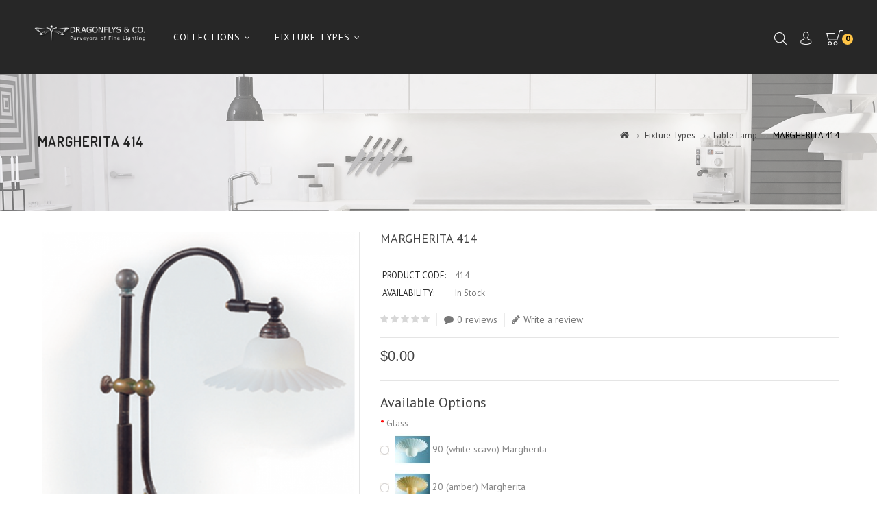

--- FILE ---
content_type: text/html; charset=utf-8
request_url: https://www.dragonflysco.com/index.php?route=product/product&path=62_100&product_id=471
body_size: 7804
content:
<!DOCTYPE html>
<!--[if IE]><![endif]-->
<!--[if IE 8 ]><html dir="ltr" lang="en" class="ie8"><![endif]-->
<!--[if IE 9 ]><html dir="ltr" lang="en" class="ie9"><![endif]-->
<!--[if (gt IE 9)|!(IE)]><!-->
<html dir="ltr" lang="en">
<!--<![endif]-->
<head>
<meta charset="UTF-8"/>
<meta name="viewport" content="width=device-width, initial-scale=1">
<meta http-equiv="X-UA-Compatible" content="IE=edge">
<title>MARGHERITA 414 table lamp Handmade Italian Lighting</title>
<base href="https://www.dragonflysco.com:443/"/>
<script src="catalog/view/javascript/jquery/jquery-2.1.1.min.js"></script>
<script src="catalog/view/javascript/bootstrap/js/bootstrap.min.js"></script>

<link href='https://fonts.googleapis.com/css?family=PT+Sans:400,700' rel='stylesheet' type='text/css'>
<link href='https://fonts.googleapis.com/css?family=Dosis:700,400,600,500' rel='stylesheet' type='text/css'>
<link href="catalog/view/javascript/font-awesome/css/font-awesome.min.css" rel="stylesheet" type="text/css"/>
<!--<link href="catalog/view/theme//stylesheet/TemplateTrip/bootstrap.min.css" rel="stylesheet" media="screen" />-->

<link href="catalog/view/javascript/jquery/owl-carousel/owl.carousel.css" rel="stylesheet" media="screen"/>
<link href="catalog/view/theme/OPC025_01/stylesheet/TemplateTrip/bootstrap.min.css" rel="stylesheet" media="screen"/>
<link href="catalog/view/theme/OPC025_01/stylesheet/stylesheet.css" rel="stylesheet">
<link href="catalog/view/theme/OPC025_01/stylesheet/TemplateTrip/ttblogstyle.css" rel="stylesheet" type="text/css"/>
<link href="catalog/view/theme/OPC025_01/stylesheet/TemplateTrip/animate.css" rel="stylesheet" type="text/css"/>
<link href="catalog/view/theme/OPC025_01/stylesheet/TemplateTrip/lightbox.css" rel="stylesheet" type="text/css"/>


<link href="catalog/view/javascript/jquery/magnific/magnific-popup.css" type="text/css" rel="stylesheet" media="screen"/>
<link href="catalog/view/javascript/jquery/datetimepicker/bootstrap-datetimepicker.min.css" type="text/css" rel="stylesheet" media="screen"/>

<script src="catalog/view/javascript/common.js"></script>

<!-- TemplateTrip custom Theme JS START -->
<script src="catalog/view/javascript/TemplateTrip/addonScript.js"></script>
<script src="catalog/view/javascript/TemplateTrip/inview.js"></script>
<script src="catalog/view/javascript/TemplateTrip/lightbox-2.6.min.js"></script>
<script src="catalog/view/javascript/TemplateTrip/waypoints.min.js"></script>
<script src="catalog/view/javascript/TemplateTrip/jquery.counterup.js"></script>
<script src="catalog/view/javascript/jquery/owl-carousel/owl.carousel.min.js"></script>
<!-- TemplateTrip custom Theme JS END -->

<link href="http://www.dragonflysco.com:80/index.php?route=product/product&amp;product_id=471" rel="canonical"/>
<link href="https://www.dragonflysco.com:443/image/catalog/DragonFlys_Shadow.png" rel="icon"/>

<script src="catalog/view/javascript/jquery/magnific/jquery.magnific-popup.min.js"></script>
<script src="catalog/view/javascript/jquery/datetimepicker/moment/moment.min.js"></script>
<script src="catalog/view/javascript/jquery/datetimepicker/moment/moment-with-locales.min.js"></script>
<script src="catalog/view/javascript/jquery/datetimepicker/bootstrap-datetimepicker.min.js"></script>

</head>

<body class="product-product-471">
<header class="full-header">
<!--<nav id="top">
  <div class="container">
	<div class="header-top-left">
	 	</div>

	<div class="header-top-right">
    <div class="header-phone pull-left"><a href="http://www.dragonflysco.com:80/index.php?route=information/contact"><i class="fa fa-phone"></i></a><span class=""> (650) 464-5051</span></div>
	
  </div>
  </div>
</nav>-->
	
	<div class="header-left col-sm-2">
		<div id="logo"><a href="http://www.dragonflysco.com:80/index.php?route=common/home"><img src="https://www.dragonflysco.com:443/image/catalog/DragonFlys_Shadow.png" title="Dragonflys Co." alt="Dragonflys Co." class="img-responsive"/></a>      	</div>
	</div>
	
	  <div class="header-right col-sm-3">
	  <div id="search" class="input-group">
	<span class="ttsearch_button"><i class="fa fa-search"></i></span>
	<div class="ttsearchtoggle">
	  <input type="text" name="search" value="" placeholder="Search" class="form-control input-lg"/>
	  <span class="input-group-btn">
		<button type="button" class="btn btn-default btn-lg"><i class="fa fa-search"></i></button>
	  </span>
	 </div>
</div>
		<div id="top-links" class="nav header-user-info">
		  <ul class="list-inline">
			<li class="dropdown user"><a href="https://www.dragonflysco.com:443/index.php?route=account/account" title="My Account" class="dropdown-toggle" data-toggle="dropdown"><i class="fa fa-user"></i> <span class="ttuserheading">My Account</span><i class="fa fa-caret-down"></i></a>
			  <ul class="dropdown-menu dropdown-menu-right account-link-toggle">
								<li><a href="https://www.dragonflysco.com:443/index.php?route=account/register"><i class='fa fa-user'></i> Register</a></li>
				<li><a href="https://www.dragonflysco.com:443/index.php?route=account/login"><i class='fa fa-sign-in'></i> Login</a></li>
				<li class="ttwishlist"><a href="https://www.dragonflysco.com:443/index.php?route=account/wishlist" id="wishlist-total" title="Wish List (0)"><i class="fa fa-heart"></i> <span class="hidden-sm hidden-md">Wish List (0)</span></a></li>
				<li class="ttcurrency"><div class="pull-left">
  <form action="https://www.dragonflysco.com:443/index.php?route=common/currency/currency" method="post" enctype="multipart/form-data" id="form-currency">
    <div class="btn-group">
      <button class="btn btn-link dropdown-toggle" data-toggle="dropdown">                               <strong>$</strong>        <span class="hidden-xs hidden-sm hidden-md">Currency</span>&nbsp;<i class="fa fa-caret-down"></i></button>
      <ul class="dropdown-menu currency-toggle">
                        <li>
          <button class="currency-select btn btn-link btn-block" type="button" name="EUR">€ Euro</button>
        </li>
                                <li>
          <button class="currency-select btn btn-link btn-block" type="button" name="GBP">£ Pound Sterling</button>
        </li>
                                <li>
          <button class="currency-select btn btn-link btn-block" type="button" name="USD">$ US Dollar</button>
        </li>
                      </ul>
    </div>
    <input type="hidden" name="code" value=""/>
    <input type="hidden" name="redirect" value="https://www.dragonflysco.com:443/index.php?route=product/product&amp;path=62_100&amp;product_id=471"/>
  </form>
</div>
 </li>
				<li class="ttlanguage"></li>
							  </ul>
			</li>
		  </ul>
		</div>
		<div id="cart" class="btn-group">
  <button type="button" data-toggle="dropdown" data-loading-text="Loading..." class="btn btn-inverse btn-block btn-lg dropdown-toggle"><i class="fa fa-shopping-cart"></i>
  <span id="cart-total">0</span></button>
  <ul class="dropdown-menu pull-right header-cart-toggle">
        <li>
      <p class="text-center">Your shopping cart is empty!</p>
    </li>
      </ul>
</div>

			
	  </div>
	  
      <div class="header-middle col-sm-7">
	  	<div class="menu-container">
  <nav id="menu" class="navbar">
	    <div class="navbar-header collapsed" data-toggle="collapse" data-target=".navbar-ex1-collapse">
		<span id="category" class="visible-xs">Categories</span>
     <!-- <button type="button" class="btn btn-navbar navbar-toggle" data-toggle="collapse" data-target=".navbar-ex1-collapse"><i class="fa fa-bars"></i></button>-->
    </div>
    <div class="collapse navbar-collapse navbar-ex1-collapse">
      <ul class="nav navbar-nav">
		                <li class="dropdown">
			<a href="http://www.dragonflysco.com:80/index.php?route=product/category&amp;path=61">Collections</a>
          <div class="dropdown-menu">
          <div class="dropdown-inner">
				                  <ul class="list-unstyled childs_1  single-dropdown-menu ">
               
															<li><a href="http://www.dragonflysco.com:80/index.php?route=product/category&amp;path=61_59">Athene (9)</a></li>
									    											<li><a href="http://www.dragonflysco.com:80/index.php?route=product/category&amp;path=61_67">California (13)</a></li>
									    											<li><a href="http://www.dragonflysco.com:80/index.php?route=product/category&amp;path=61_70">Country Green (21)</a></li>
									    											<li><a href="http://www.dragonflysco.com:80/index.php?route=product/category&amp;path=61_71">Country Line (26)</a></li>
									    											<li><a href="http://www.dragonflysco.com:80/index.php?route=product/category&amp;path=61_73">Exa (27)</a></li>
									    											<li><a href="http://www.dragonflysco.com:80/index.php?route=product/category&amp;path=61_76">Halva (1)</a></li>
									    											<li><a href="http://www.dragonflysco.com:80/index.php?route=product/category&amp;path=61_77">Irina (0)</a></li>
									    											<li><a href="http://www.dragonflysco.com:80/index.php?route=product/category&amp;path=61_80">Linda (9)</a></li>
									    											<li><a href="http://www.dragonflysco.com:80/index.php?route=product/category&amp;path=61_81">Lune (12)</a></li>
									    											<li><a href="http://www.dragonflysco.com:80/index.php?route=product/category&amp;path=61_82">Magie (14)</a></li>
									    											<li><a href="http://www.dragonflysco.com:80/index.php?route=product/category&amp;path=61_83">Margherita (28)</a></li>
									    											<li><a href="http://www.dragonflysco.com:80/index.php?route=product/category&amp;path=61_85">Minerva (0)</a></li>
									    											<li><a href="http://www.dragonflysco.com:80/index.php?route=product/category&amp;path=61_87">Mirami (4)</a></li>
									    											<li><a href="http://www.dragonflysco.com:80/index.php?route=product/category&amp;path=61_84">Mita (25)</a></li>
									    											<li><a href="http://www.dragonflysco.com:80/index.php?route=product/category&amp;path=61_88">Nivea (7)</a></li>
									    											<li><a href="http://www.dragonflysco.com:80/index.php?route=product/category&amp;path=61_89">Polideco (1)</a></li>
									    											<li><a href="http://www.dragonflysco.com:80/index.php?route=product/category&amp;path=61_65">Ranch (14)</a></li>
									    											<li><a href="http://www.dragonflysco.com:80/index.php?route=product/category&amp;path=61_90">Rododendro (5)</a></li>
									    											<li><a href="http://www.dragonflysco.com:80/index.php?route=product/category&amp;path=61_93">Tuscania (3)</a></li>
									    											<li><a href="http://www.dragonflysco.com:80/index.php?route=product/category&amp;path=61_95">Ulaop (0)</a></li>
									    											<li><a href="http://www.dragonflysco.com:80/index.php?route=product/category&amp;path=61_60">Armada (0)</a></li>
									                  </ul>
              			</div>
			</div>

			</li>
				                <li class="dropdown">
			<a href="http://www.dragonflysco.com:80/index.php?route=product/category&amp;path=62">Fixture Types</a>
          <div class="dropdown-menu">
          <div class="dropdown-inner">
				                  <ul class="list-unstyled childs_1  single-dropdown-menu ">
               
															<li><a href="http://www.dragonflysco.com:80/index.php?route=product/category&amp;path=62_63">Ceiling Mount (36)</a></li>
									    											<li><a href="http://www.dragonflysco.com:80/index.php?route=product/category&amp;path=62_66">Chandelier (36)</a></li>
									    											<li><a href="http://www.dragonflysco.com:80/index.php?route=product/category&amp;path=62_97">Floor Lamp (18)</a></li>
									    											<li><a href="http://www.dragonflysco.com:80/index.php?route=product/category&amp;path=62_98">Mirror (3)</a></li>
									    											<li><a href="http://www.dragonflysco.com:80/index.php?route=product/category&amp;path=62_99">Pendant (56)</a></li>
									    											<li><a href="http://www.dragonflysco.com:80/index.php?route=product/category&amp;path=62_100">Table Lamp (26)</a></li>
									    											<li><a href="http://www.dragonflysco.com:80/index.php?route=product/category&amp;path=62_101">Wall Sconce (51)</a></li>
									                  </ul>
              			</div>
			</div>

			</li>
								

      	 </ul>
      </div>
    </nav>
</div>
 
      </div>
	  
			
 	</header>

<div class="header-content-title">
</div>
<div id="product-product" class="container product-product">
  <ul class="breadcrumb">
        <li><a href="http://www.dragonflysco.com:80/index.php?route=common/home"><i class="fa fa-home"></i></a></li>
        <li><a href="http://www.dragonflysco.com:80/index.php?route=product/category&amp;path=62">Fixture Types</a></li>
        <li><a href="http://www.dragonflysco.com:80/index.php?route=product/category&amp;path=62_100">Table Lamp</a></li>
        <li><a href="http://www.dragonflysco.com:80/index.php?route=product/product&amp;path=62_100&amp;product_id=471">MARGHERITA 414</a></li>
      </ul>
  <div class="row">
                <div id="content" class="col-sm-12">
	
	<h1 class="page-title">MARGHERITA 414 </h1>
	  <!-- Product row START -->
      <div class="row">
	                        <div class="col-xs-12 col-sm-5 col-md-5 product-images">
				  <!-- Product Image thumbnails START -->
          <div class="thumbnails">
                        <div class="product-image">
			  <a class="thumbnail" href="https://www.dragonflysco.com:443/image/cache/catalog/dragonflysco_images/297_20071231144815uew-680x754.png" title="MARGHERITA 414">
			  <img src="https://www.dragonflysco.com:443/image/cache/catalog/dragonflysco_images/297_20071231144815uew-580x754.png" title="MARGHERITA 414" alt="MARGHERITA 414"/>
			  			  </a>
			  
			</div>
            			
		  <div class="additional-images-container">
            			<div class="additional-images">
                        <div class="image-additional">
			<a class="thumbnail" href="https://www.dragonflysco.com:443/image/cache/catalog/dragonflysco_images/finishing/58_20071218193845mwr-680x754.jpg" title="MARGHERITA 414"> 
				<img src="https://www.dragonflysco.com:443/image/cache/catalog/dragonflysco_images/finishing/58_20071218193845mwr-120x156.jpg" title="MARGHERITA 414" alt="MARGHERITA 414"/>
			</a>
			</div>
                        <div class="image-additional">
			<a class="thumbnail" href="https://www.dragonflysco.com:443/image/cache/catalog/dragonflysco_images/finishing/57_20071218193825oxcr-680x754.jpg" title="MARGHERITA 414"> 
				<img src="https://www.dragonflysco.com:443/image/cache/catalog/dragonflysco_images/finishing/57_20071218193825oxcr-120x156.jpg" title="MARGHERITA 414" alt="MARGHERITA 414"/>
			</a>
			</div>
                        <div class="image-additional">
			<a class="thumbnail" href="https://www.dragonflysco.com:443/image/cache/catalog/dragonflysco_images/glass/53_20071218193804aj-680x754.jpg" title="MARGHERITA 414"> 
				<img src="https://www.dragonflysco.com:443/image/cache/catalog/dragonflysco_images/glass/53_20071218193804aj-120x156.jpg" title="MARGHERITA 414" alt="MARGHERITA 414"/>
			</a>
			</div>
                        <div class="image-additional">
			<a class="thumbnail" href="https://www.dragonflysco.com:443/image/cache/catalog/dragonflysco_images/glass/52_20071218193750dvu-680x754.jpg" title="MARGHERITA 414"> 
				<img src="https://www.dragonflysco.com:443/image/cache/catalog/dragonflysco_images/glass/52_20071218193750dvu-120x156.jpg" title="MARGHERITA 414" alt="MARGHERITA 414"/>
			</a>
			</div>
                        <div class="image-additional">
			<a class="thumbnail" href="https://www.dragonflysco.com:443/image/cache/catalog/dragonflysco_images/glass/51_20071218193731aj-680x754.jpg" title="MARGHERITA 414"> 
				<img src="https://www.dragonflysco.com:443/image/cache/catalog/dragonflysco_images/glass/51_20071218193731aj-120x156.jpg" title="MARGHERITA 414" alt="MARGHERITA 414"/>
			</a>
			</div>
            			</div>
            		  </div>
		  <!-- Product Image thumbnails END -->
		  </div>
                </div>
<script type="text/javascript">$(".additional-images").owlCarousel({items:3,itemsDesktop:[1199,3],itemsDesktopSmall:[991,1],itemsTablet:[767,3],itemsMobile:[480,1],autoPlay:false,navigation:true,pagination:false});$(".additional-next").click(function(){$(".additional-images").trigger('owl.next');})
$(".additional-prev").click(function(){$(".additional-images").trigger('owl.prev');})
$(".additional-images-container .customNavigation").addClass('owl-navigation');</script>
		                        <div class="col-xs-12 col-sm-7 col-md-7 product-details">
		<h1 class="product-name">MARGHERITA 414</h1>
		
		<table class="product-info">
                        <tr><td>Product Code:</td><td class="product-info-value">414</td></tr>
                        <tr><td>Availability:</td><td class="product-info-value">In Stock</td></tr>
          </table>

		  <!-- Product Rating START -->
          		  <div class="rating">
          <div class="product-rating">
			              			    <span class="fa fa-stack"><i class="fa fa-star off fa-stack-1x"></i></span>
			                            			    <span class="fa fa-stack"><i class="fa fa-star off fa-stack-1x"></i></span>
			                            			    <span class="fa fa-stack"><i class="fa fa-star off fa-stack-1x"></i></span>
			                            			    <span class="fa fa-stack"><i class="fa fa-star off fa-stack-1x"></i></span>
			                            			    <span class="fa fa-stack"><i class="fa fa-star off fa-stack-1x"></i></span>
			                        </div>
		  <a class="product-total-review" href="" onclick="$('a[href=\'#tab-review\']').trigger('click'); return false;"><i class="fa fa-comment"></i>0 reviews</a>
			<a class="product-write-review" href="" onclick="$('a[href=\'#tab-review\']').trigger('click'); return false;"><i class="fa fa-pencil"></i>Write a review</a>
		  </div>
          		  <!-- Product Rating END -->

                    <ul class="list-unstyled product-price">
                        <li>
              <h2>$0.00</h2>
            </li>
            						
            			
                      </ul>
          
		  <!-- Product Options START -->
          <div id="product" class="product-options">
		              <h3>Available Options</h3>
                        			
                        <div class="form-group required ">
              <label class="control-label">Glass</label>
              <div id="input-option435"> 
			  	                <div class="radio">
                  <label>
                    <input type="radio" name="option[435]" value="1239"/>
                     
					<img src="https://www.dragonflysco.com:443/image/cache/catalog/Glass%20-%20Updated/90%20Margherita-50x50.jpg" alt="90 (white scavo) Margherita " class="img-thumbnail"/> 
					 
					                 
                    90 (white scavo) Margherita
                     
				  </label>
                </div>
                                <div class="radio">
                  <label>
                    <input type="radio" name="option[435]" value="1238"/>
                     
					<img src="https://www.dragonflysco.com:443/image/cache/catalog/Glass%20-%20Updated/20%20Margherita%20(1)-50x50.jpg" alt="20 (amber) Margherita " class="img-thumbnail"/> 
					 
					                 
                    20 (amber) Margherita
                     
				  </label>
                </div>
                 
			  </div>
            </div>
            			
            			
            			
            			
            			
            			
            			
            			
                        			
                        <div class="form-group required ">
              <label class="control-label">Finishing</label>
              <div id="input-option436"> 
			  	                <div class="radio">
                  <label>
                    <input type="radio" name="option[436]" value="1242"/>
                     
					<img src="https://www.dragonflysco.com:443/image/cache/catalog/Finishes%20-%20Updated/RG%20Margherita-50x50.jpg" alt="RG (Rust and verdigris) Margherita " class="img-thumbnail"/> 
					 
					                 
                    RG (Rust and verdigris) Margherita
                     
				  </label>
                </div>
                                <div class="radio">
                  <label>
                    <input type="radio" name="option[436]" value="1241"/>
                     
					<img src="https://www.dragonflysco.com:443/image/cache/catalog/Finishes%20-%20Updated/20%20Margherita%20(2)-50x50.jpg" alt="GA (Graphite and silver) Margherita " class="img-thumbnail"/> 
					 
					                 
                    GA (Graphite and silver) Margherita
                     
				  </label>
                </div>
                 
			  </div>
            </div>
            			
            			
            			
            			
            			
            			
            			
            			
                        			
            			
            <div class="form-group product-quantity">
              <label class="control-label" for="input-quantity">Qty</label>
              <input type="text" name="quantity" value="1" size="2" id="input-quantity" class="form-control"/>
              <input type="hidden" name="product_id" value="471"/>
              <button type="button" id="button-cart" data-loading-text="Loading..." class="btn btn-primary btn-lg btn-block">Add to Cart</button>
            </div>
            			</div>
			<!-- Product Options END -->

		  <!-- Product Wishlist Compare START -->
          <div class="btn-group">
            <button class="btn btn-default product-btn-wishlist" type="button" class="btn btn-default" title="Add to Wish List" onclick="wishlist.add('471');"><i class="fa fa-heart"></i>
			Add to Wish List
			</button>
            <button class="btn btn-default product-btn-compare" type="button" class="btn btn-default" title="Add to compare" onclick="compare.add('471');"><i class="fa fa-exchange"></i>
			Add to compare
			</button>
          </div>
		  <!-- Product Wishlist Compare END -->
			

            <!-- AddThis Button BEGIN -->
            <div class="addthis_toolbox addthis_default_style" data-url="http://www.dragonflysco.com:80/index.php?route=product/product&amp;product_id=471"><a class="addthis_button_facebook_like" fb:like:layout="button_count"></a> <a class="addthis_button_tweet"></a> <a class="addthis_button_pinterest_pinit"></a> <a class="addthis_counter addthis_pill_style"></a></div>
            <script type="text/javascript" src="//s7.addthis.com/js/300/addthis_widget.js#pubid=ra-515eeaf54693130e"></script> 
            <!-- AddThis Button END --> 
		 </div>
		 <!-- Product option details END -->
      </div>  <!-- Product row END -->
	  </div>  <!-- id content END -->

		  <!-- Product nav Tabs START -->
		  <div class="col-sm-12 product-tabs">
          <ul class="nav nav-tabs">
            <li class="active"><a href="#tab-description" data-toggle="tab">Description</a></li>
                        <li><a href="#tab-specification" data-toggle="tab">Specification</a></li>
                                    <li><a href="#tab-review" data-toggle="tab">Reviews (0)</a></li>
                      </ul>
          <div class="tab-content">
            <div class="tab-pane active" id="tab-description"><p>This table lamp is part of the MARGHERITA collection which is known for its sculpted Venetian shades and well appointed, handcrafted metal details . The 414's old world design and unique colors give this light fixture a distinct character, one that transcends time. The 414 is well-suited for applications that require concentrated local light for activities such as reading. This table lamp goes well on any table, whether the table is in the den, living room, bedroom, kitchen, or tasting room. To add to a space's drama, provide general lighting with a Dragonfly's chandelier, pendant, or other appropriate fixture and place this table lamp near by. Although it is small in stature, you will be surprised at how much attention this fixture commands. Available metal finishes include GA and RG and available shades are 20, 30 and 90.</p></div>
                        <div class="tab-pane" id="tab-specification">
              <table class="table table-bordered">
                                <thead>
                  <tr>
                    <td colspan="2"><strong>Bulbs</strong></td>
                  </tr>
                </thead>
                <tbody>
                                <tr>
                  <td>Bulbs Total</td>
                  <td>1</td>
                </tr>
                                <tr>
                  <td>Bulbs Type</td>
                  <td>E12</td>
                </tr>
                                <tr>
                  <td>Watts</td>
                  <td>60W</td>
                </tr>
                                  </tbody>
                                <thead>
                  <tr>
                    <td colspan="2"><strong>Dimension</strong></td>
                  </tr>
                </thead>
                <tbody>
                                <tr>
                  <td>Height</td>
                  <td>23.5&quot;</td>
                </tr>
                                <tr>
                  <td>Width</td>
                  <td>18&quot;</td>
                </tr>
                                  </tbody>
                              </table>
            </div>
                                    <div class="tab-pane" id="tab-review">
              <form class="form-horizontal" id="form-review">
                <div id="review"></div>
                <h2>Write a review</h2>
                                <div class="form-group required">
                  <div class="col-sm-12">
                    <label class="control-label" for="input-name">Your Name</label>
                    <input type="text" name="name" value="" id="input-name" class="form-control"/>
                  </div>
                </div>
                <div class="form-group required">
                  <div class="col-sm-12">
                    <label class="control-label" for="input-review">Your Review</label>
                    <textarea name="text" rows="5" id="input-review" class="form-control"></textarea>
                    <div class="help-block"><span class="text-danger">Note:</span> HTML is not translated!</div>
                  </div>
                </div>
                <div class="form-group required">
                  <div class="col-sm-12">
                    <label class="control-label">Rating</label>
                    &nbsp;&nbsp;&nbsp; Bad&nbsp;
                    <input type="radio" name="rating" value="1"/>
                    &nbsp;
                    <input type="radio" name="rating" value="2"/>
                    &nbsp;
                    <input type="radio" name="rating" value="3"/>
                    &nbsp;
                    <input type="radio" name="rating" value="4"/>
                    &nbsp;
                    <input type="radio" name="rating" value="5"/>
                    &nbsp;Good</div>
                </div>
                
                <div class="buttons clearfix">
                  <div class="pull-right">
                    <button type="button" id="button-review" data-loading-text="Loading..." class="btn btn-primary">Continue</button>
                  </div>
                </div>
                              </form>
            </div>
            			</div>
	    </div>
		  <!-- Product tab END -->


	  <!-- Related products START -->
      	  <!-- Related products END -->
<script type="text/javascript">colsCarousel=$('#column-right, #column-left').length;if(colsCarousel==2){ci=4;}else if(colsCarousel==1){ci=4;}else{ci=4;}$(".related-items").owlCarousel({items:ci,itemsDesktopSmall:[991,3],itemsTablet:[767,2],itemsMobile:[480,1],navigation:true,pagination:false});</script>
              <p>Tags:
                		 <a href="http://www.dragonflysco.com:80/index.php?route=product/search&amp;tag=x">x</a> 
		                		 <a href=""></a> 
		         
		</p>
              </div>
    </div>
</div>
<script type="text/javascript">$('select[name=\'recurring_id\'], input[name="quantity"]').change(function(){$.ajax({url:'index.php?route=product/product/getRecurringDescription',type:'post',data:$('input[name=\'product_id\'], input[name=\'quantity\'], select[name=\'recurring_id\']'),dataType:'json',beforeSend:function(){$('#recurring-description').html('');},success:function(json){$('.alert-dismissible, .text-danger').remove();if(json['success']){$('#recurring-description').html(json['success']);}}});});</script> 
<script type="text/javascript">$('#button-cart').on('click',function(){$.ajax({url:'index.php?route=checkout/cart/add',type:'post',data:$('#product input[type=\'text\'], #product input[type=\'hidden\'], #product input[type=\'radio\']:checked, #product input[type=\'checkbox\']:checked, #product select, #product textarea'),dataType:'json',beforeSend:function(){$('#button-cart').button('loading');},complete:function(){$('#button-cart').button('reset');},success:function(json){$('.alert-dismissible, .text-danger').remove();$('.form-group').removeClass('has-error');if(json['error']){if(json['error']['option']){for(i in json['error']['option']){var element=$('#input-option'+i.replace('_','-'));if(element.parent().hasClass('input-group')){element.parent().after('<div class="text-danger">'+json['error']['option'][i]+'</div>');}else{element.after('<div class="text-danger">'+json['error']['option'][i]+'</div>');}}}if(json['error']['recurring']){$('select[name=\'recurring_id\']').after('<div class="text-danger">'+json['error']['recurring']+'</div>');}$('.text-danger').parent().addClass('has-error');}if(json['success']){$('#content').parent().before('<div class="alert alert-success alert-dismissible">'+json['success']+'<button type="button" class="close" data-dismiss="alert">&times;</button></div>');$('#cart > button').html('<i class="fa fa-shopping-cart"></i><span id="cart-total" class="cart-dot cart-dot-sub">'+json['total']+'</span>');$('html, body').animate({scrollTop:0},'slow');$('#cart > ul').load('index.php?route=common/cart/info ul li');}},error:function(xhr,ajaxOptions,thrownError){alert(thrownError+"\r\n"+xhr.statusText+"\r\n"+xhr.responseText);}});});</script> 
<script type="text/javascript">$('.date').datetimepicker({language:'en-gb',pickTime:false});$('.datetime').datetimepicker({language:'en-gb',pickDate:true,pickTime:true});$('.time').datetimepicker({language:'en-gb',pickDate:false});$('button[id^=\'button-upload\']').on('click',function(){var node=this;$('#form-upload').remove();$('body').prepend('<form enctype="multipart/form-data" id="form-upload" style="display: none;"><input type="file" name="file" /></form>');$('#form-upload input[name=\'file\']').trigger('click');if(typeof timer!='undefined'){clearInterval(timer);}timer=setInterval(function(){if($('#form-upload input[name=\'file\']').val()!=''){clearInterval(timer);$.ajax({url:'index.php?route=tool/upload',type:'post',dataType:'json',data:new FormData($('#form-upload')[0]),cache:false,contentType:false,processData:false,beforeSend:function(){$(node).button('loading');},complete:function(){$(node).button('reset');},success:function(json){$('.text-danger').remove();if(json['error']){$(node).parent().find('input').after('<div class="text-danger">'+json['error']+'</div>');}if(json['success']){alert(json['success']);$(node).parent().find('input').val(json['code']);}},error:function(xhr,ajaxOptions,thrownError){alert(thrownError+"\r\n"+xhr.statusText+"\r\n"+xhr.responseText);}});}},500);});</script> 
<script type="text/javascript">$('#review').delegate('.pagination a','click',function(e){e.preventDefault();$('#review').fadeOut('slow');$('#review').load(this.href);$('#review').fadeIn('slow');});$('#review').load('index.php?route=product/product/review&product_id=471');$('#button-review').on('click',function(){$.ajax({url:'index.php?route=product/product/write&product_id=471',type:'post',dataType:'json',data:$("#form-review").serialize(),beforeSend:function(){$('#button-review').button('loading');},complete:function(){$('#button-review').button('reset');},success:function(json){$('.alert-dismissible').remove();if(json['error']){$('#review').after('<div class="alert alert-danger alert-dismissible"><i class="fa fa-exclamation-circle"></i> '+json['error']+'</div>');}if(json['success']){$('#review').after('<div class="alert alert-success alert-dismissible"><i class="fa fa-check-circle"></i> '+json['success']+'</div>');$('input[name=\'name\']').val('');$('textarea[name=\'text\']').val('');$('input[name=\'rating\']:checked').prop('checked',false);}}});});$(document).ready(function(){$('.thumbnails').magnificPopup({type:'image',delegate:'a',gallery:{enabled:true}});$(".product-write-review,.product-total-review").click(function(){$('html, body').animate({scrollTop:$(".product-tabs").offset().top},2000);});});</script> 
<footer>

			<div class="footer-column footer-left-cms col-sm-6 hb-animate-element bottom-to-top">
		<aside id="footer-left">
	  <div class="html-content">
    <div class="box-content"><div id="ttcmsfooter" class="col-sm-6">
  <div class="ttfooter-logo">
    <!-- img alt="footer-logo" src="http://demo.templatetrip.com/Opencart/OPC025/OPC01/image/catalog/demo/banners/footer-logo.png" width="151" height="33"-->
    <img style="width: 100%;" src="https://www.dragonflysco.com/image/catalog/DragonFlys_Shadow.png">
  </div>
  <div class="ttfooter-desc"></div>
</div>
</div>
  </div>

 </aside>



		
				  <div class="col-sm-6 footer-information-link footer-column footer-information">
			<h5>Information</h5>
			<ul class="list-unstyled">
			 			  <li><a href="http://www.dragonflysco.com:80/index.php?route=information/information&amp;information_id=4">About Us</a></li>
			  			</ul>
		  </div>
      		</div>
		  
      <!--<div class="col-sm-3 footer-column footer-customer-service">
        <h5>Customer Service</h5>
        <ul class="list-unstyled">
          <li><a href="http://www.dragonflysco.com:80/index.php?route=information/contact">Contact Us</a></li>
          <li><a href="https://www.dragonflysco.com:443/index.php?route=account/return/add">Returns</a></li>
          <li><a href="http://www.dragonflysco.com:80/index.php?route=information/sitemap">Site Map</a></li>
        </ul>
      </div>-->
	  
     
      <!--<div class="col-sm-3 footer-column footer-my-account">
        <h5>My Account</h5>
        <ul class="list-unstyled">
          <li><a href="https://www.dragonflysco.com:443/index.php?route=account/account">My Account</a></li>
          <li><a href="https://www.dragonflysco.com:443/index.php?route=account/order">Order History</a></li>
          <li><a href="https://www.dragonflysco.com:443/index.php?route=account/wishlist">Wish List</a></li>
          <li><a href="https://www.dragonflysco.com:443/index.php?route=account/newsletter">Newsletter</a></li>
		   <li><a href="https://www.dragonflysco.com:443/index.php?route=account/return/add">Returns</a></li>
        </ul>
      </div>-->

		  <div class="footer-column footer-right-cms col-sm-6 hb-animate-element bottom-to-top">
	 <aside id="footer-right">
	  <div class="html-content">
    <div class="box-content"><div class="contact-us col-sm-6">
<h5>Store information</h5>
<ul class="list-unstyled contact-info">
<li>
<i class="icon-map-marker fa fa-map-marker"></i>
<span class="ttcontactinfo">San Luis Obispo, Ca</span>
</li>
<li>
<i class="icon-phone fa fa-phone"></i>
<span>650.464.5051</span>
</li>
<li>
<i class="icon-envelope-alt fa fa-envelope-o"></i>
<span><a href="#">clayton@dragonflysco.com</a></span>
</li>
</ul>
</div></div>
  </div>

 </aside>

	  </div>
		
  	
	<div class="footer-bottom col-sm-12 hb-animate-element bottom-to-top">
		<div class="footer-extra-link footer-column footer-extras">
			<h5>Extras</h5>
			<ul class="list-unstyled">
			  <!-- <li><a href="http://www.dragonflysco.com:80/index.php?route=product/manufacturer">Brands</a></li> -->
			  <!-- <li><a href="https://www.dragonflysco.com:443/index.php?route=account/voucher">Gift Certificates</a></li> -->
			  <!-- <li><a href="https://www.dragonflysco.com:443/index.php?route=affiliate/login">Affiliate</a></li> -->
			  <!-- <li><a href="http://www.dragonflysco.com:80/index.php?route=product/special">Specials</a></li> -->
			  <li><a href="http://www.dragonflysco.com:80/index.php?route=information/sitemap">Site Map</a></li>
			  <li><a href="http://www.dragonflysco.com:80/index.php?route=information/contact">Contact Us</a></li>
          	  <!-- <li><a href="https://www.dragonflysco.com:443/index.php?route=account/return/add">Returns</a></li> -->
			  <li><a href="https://www.dragonflysco.com:443/index.php?route=account/account">My Account</a></li>
              <li><a href="https://www.dragonflysco.com:443/index.php?route=account/order">Order History</a></li>
			</ul>
        </div>
	  
		<p>Powered By <a href="http://www.opencart.com">OpenCart</a> Dragonflys Co. &copy; 2025</p>
	</div>
</footer>
<!--
OpenCart is open source software and you are free to remove the powered by OpenCart if you want, but its generally accepted practise to make a small donation.
Please donate via PayPal to donate@opencart.com
//-->
</body></html> 


--- FILE ---
content_type: text/html; charset=utf-8
request_url: https://www.dragonflysco.com/index.php?route=product/product/review&product_id=471
body_size: 104
content:
<p>There are no reviews for this product.</p>
 

--- FILE ---
content_type: text/css
request_url: https://www.dragonflysco.com/catalog/view/theme/OPC025_01/stylesheet/stylesheet.css
body_size: 20872
content:
body {
    background: #fff none repeat scroll 0 0;
	color: #999;
	font-family: "PT Sans",Helvetica,sans-serif;
	font-size: 13px;
	height: 100%;
	line-height: 18px;
}
h1,
h2,
h3,
h4,
h5,
h6 {
    font-family: "PT Sans", Helvetica, sans-serif;
    color: #414141;
}
/* default font size */

.fa {
    font-size: 14px;
    vertical-align: baseline;
}
/* Override the bootstrap defaults */

h1 {
    font-size: 33px;
}
h2 {
    font-size: 27px;
}
h3 {
    font-size: 21px;
}
h4 {
    font-size: 15px;
}
h5 {
    font-size: 12px;
}
h6 {
    font-size: 10.2px;
}
a {
    color: #333333;
}
a:hover,
a:focus {
    text-decoration: none;
    color: #000;
}
legend {
    font-size: 18px;
    padding: 7px 0px
}
small,
.small {
    font-size: 11px;
}
label {
    font-size: 14px;
    font-weight: normal;
    color: #878787;
}
.form-control {
    border-color: #e9e9e9;
	margin-bottom: 5px;
}
select.form-control {
    appearance: none;
    -o-appearance: none;
    -moz-appearance: none;
    -webkit-appearance: none;
    cursor: pointer;
}
.select-wrapper {
    position: relative;
}
.select-wrapper::after {
    font-family: 'fontawesome';
    content: '\f107';
    font-size: 14px;
    position: absolute;
    right: 10px;
    top: 7px;
    pointer-events: none;
}
select.form-control,
textarea.form-control,
input[type="text"].form-control,
input[type="password"].form-control,
input[type="datetime"].form-control,
input[type="datetime-local"].form-control,
input[type="date"].form-control,
input[type="month"].form-control,
input[type="time"].form-control,
input[type="week"].form-control,
input[type="number"].form-control,
input[type="email"].form-control,
input[type="url"].form-control,
input[type="search"].form-control,
input[type="tel"].form-control,
input[type="color"].form-control {
    font-size: 12px;
}
.input-group input,
.input-group select,
.input-group .dropdown-menu,
.input-group .popover {
    font-size: 12px;
}
.input-group .input-group-addon {
    font-size: 12px;
    height: 30px;
}
.btn-primary.focus,
.btn-primary:focus {
    background-color: #000;
    border-color: #000;
    color: #FFF;
}
.btn-primary.active.focus,
.btn-primary.active:focus,
.btn-primary.active:hover,
.btn-primary.focus:active,
.btn-primary:active:focus,
.btn-primary:active:hover,
.open > .dropdown-toggle.btn-primary.focus,
.open > .dropdown-toggle.btn-primary:focus,
.open > .dropdown-toggle.btn-primary:hover {
    background-color: #000;
    border-color: #000;
    color: #FFF;
}
/* ------------------------------- Product Rollover CSS Start ----------------------- */

.product-thumb .image img.image_thumb {
	opacity: 1;
	-moz-opacity: 1;
	-khtml-opacity: 1;
	-webkit-opacity: 1;
    transform: rotateY(0deg);
	-webkit-transform: rotateY(0deg);
	-moz-transform: rotateY(0deg);
	-o-transform: rotateY(0deg);
	-ms-transform: rotateY(0deg);
    transition: all 500ms ease-in-out 0s;
	-webkit-transition: all 500ms ease-in-out 0s;
	-moz-transition: all 500ms ease-in-out 0s;
	-o-transition: all 500ms ease-in-out 0s;
	-ms-transition: all 500ms ease-in-out 0s;
}
.product-thumb .image img.image_thumb_swap {
	left: 0;
    opacity: 0;
	-moz-opacity: 0;
	-khtml-opacity: 0;
	-webkit-opacity: 0;
	position: absolute;
    right: 0;
    top: 0;
    transform: rotateY(90deg);
	-webkit-transform: rotateY(90deg);
	-moz-transform: rotateY(90deg);
	-o-transform: rotateY(90deg);
	-ms-transform: rotateY(90deg);
    transition: all 500ms ease-in-out 0s;
	-webkit-transition: all 500ms ease-in-out 0s;
	-moz-transition: all 500ms ease-in-out 0s;
	-o-transition: all 500ms ease-in-out 0s;
	-ms-transition: all 500ms ease-in-out 0s;
}
.product-thumb:hover .image img.image_thumb {
	opacity: 0;
	-moz-opacity: 0;
	-khtml-opacity: 0;
	-webkit-opacity: 0;
	transform: rotateY(90deg);
	-webkit-transform: rotateY(90deg);
	-moz-transform: rotateY(90deg);
	-o-transform: rotateY(90deg);
	-ms-transform: rotateY(90deg);
}
.product-thumb:hover .image img.image_thumb_swap {
	opacity: 1;
	-moz-opacity: 1;
	-khtml-opacity: 1;
	-webkit-opacity: 1;
	transform: rotateY(0deg);
	-webkit-transform: rotateY(0deg);
	-moz-transform: rotateY(0deg);
	-o-transform: rotateY(0deg);
	-ms-transform: rotateY(0deg);
}
/* ------------------------------- Product Rollover CSS End ----------------------- */
/* ------------------------------ CartTooltip CSS Start -------------------------------*/

.product-grid .product-thumb .button-group .btn-cart span.tooltip-cart {
    background: #000000;
    color: #ffffff;
    display: none;
    font-size: 12px;
    font-weight: normal;
    left: 40px;
    line-height: 17px;
    min-width: 100px;
    padding: 3px 8px;
    position: absolute;
    text-align: center;
    text-transform: none;
    top: 7px;
    z-index: 999;
    opacity: 0.9;
    -moz-opacity: 0.9;
    -khtml-opacity: 0.9;
    -webkit-opacity: 0.9;
}
.tooltip-cart::before {
    bottom: -7px;
    color: #000000;
    content: "\f0dd";
    font-family: "FontAwesome";
    font-size: 15px;
    left: 45%;
    position: absolute;
}
.product-grid .product-thumb .button-group .btn-cart:hover span.tooltip-cart {
    display: block !important;
}
.product-list .product-thumb .button-group .btn-cart span.tooltip-cart {
    display: none !important;
}
/*----------------------------------- CartTooltip CSS Start -----------------------------*/
/* Fix some bootstrap issues */

a,
a:focus,
a:active,
a:hover,
select,
input[type=radio],
input[type=checkbox] {
    outline: 0 none !important;
}
span.hidden-xs,
span.hidden-sm,
span.hidden-md,
span.hidden-lg {
    display: inline;
}
.owl-carousel .owl-wrapper-outer {
    direction: ltr !important;
}
input[type="radio"],
input[type="checkbox"] {
    margin-top: 0;
    cursor: pointer;
}
.nav-tabs {
    border: 0 none;
    text-align: left;
}
.nav-tabs > li {
    float: none;
    vertical-align: top;
    display: inline-block;
}
.datepicker .datepicker-days .table-condensed .day.active,
.bootstrap-datetimepicker-widget td span.active,
.bootstrap-datetimepicker-widget .accordion-toggle a.btn:hover,
.bootstrap-datetimepicker-widget .timepicker td a span:hover,
.bootstrap-datetimepicker-widget td span.active,
.datepicker-months .table-condensed .month.active,
.datepicker-years .table-condensed .year.active {
    background-color: #000;
}
.datepicker-days .table-condensed .day.today::before {
    border-bottom: 7px solid #000;
}
.datepicker-days .table-condensed .day.active.today::before {
    border-bottom: 7px solid #ffffff;
}
.tab-content {
    padding: 20px 0;
}
.product-tabs .tab-content {
	width: 100%;
}
.tab-content ul,
.tab-content ol {
    padding: 0 0 0 15px;
}
.product-tabs .nav > li > a:hover,
.product-tabs .nav > li > a:focus {
    background: none;
    border: none;
}
.product-tabs .nav.nav-tabs {
    border-bottom: 2px solid #ebebeb;
}
.product-tabs .nav > li > a {
    color: #999;
	font: 700 16px/22px "PT Sans",Helvetica,sans-serif;
    padding: 8px 0;
    text-transform: uppercase;
    border: none;
}
.product-tabs .nav-tabs > li {
    margin: 0 20px 0 0;
}
.product-tabs .nav-tabs > li:first-child {
    margin: 0 15px 0 0;
}
.product-tabs .nav-tabs > li.active a,
.product-tabs .nav-tabs > li:hover a {
    color: #232323;
}
.product-tabs .nav-tabs > li.active a::before {
    background: #232323;
    bottom: -2px;
    content: "";
    height: 3px;
    left: 0;
    position: absolute;
    right: 0;
    width: 100%;
}
eader .row {
    margin: 0;
}
.common-home .tt-home {
    width: 100%;
    float: left;
}
/*------------------------------ Full Header Css Start ------------------------------------------*/
header .header-left {
    float: left;
	margin: 37px auto;
	padding: 0 0 0 50px;
}
.header-right {
    float: right;
	margin: 35px 30px;
	width: auto;
}
/*------------------------------ Full Header Css End ------------------------------------------*/
/* ------------------------------- Special small-Product CSS Start ------------------------------------------- */

.common-home .special-carousel.products-list {
    margin: 20px 0 0;
}
@media (max-width: 767px) {
    .common-home .special-carousel.products-list {
        margin: 0;
    }
}
/* ------------------------------- Special small-Product CSS End --------------------------------------------- */
/* TTPRoduct tab START */

.ttproduct-main .TTProduct-Tab .customNavigation {
    margin: 0 0 20px;
}
.ttproduct-main {
    float: left;
	margin: 60px 0 0;
    width: 100%;
}
.TTProduct-Tab ul.nav-tabs {
    border: none;
    float: left;
    margin: 0 auto 35px;
    text-align: center;
    width: 100%;
    display: inline block;
}
.TTProduct-Tab .nav-tabs > li > a {
    border: medium none;
	color: #999;
	font: 400 15px/24px "PT Sans",Helvetica,sans-serif;
	letter-spacing: 0;
	margin: 0;
	outline: medium none;
	padding: 10px 15px;
	text-transform: capitalize;
}
.TTProduct-Tab .nav-tabs > li:hover a {
    color: #000;
}
.TTProduct-Tab .nav > li > a:hover,
.TTProduct-Tab .nav > li > a:focus {
    background: none;
}
.TTProduct-Tab .tab-content {
    float: left;
    margin: 0 0 60px;
    padding: 0;
    width: 100%;
}
.TTProduct-Tab .nav-tabs > li.active > a,
.TTProduct-Tab .nav-tabs > li:hover a {
    color: #232323;
	cursor: pointer;
}
.TTProduct-Tab .nav-tabs > li.active > a,
.TTProduct-Tab .nav-tabs > li.active > a:hover,
.TTProduct-Tab .nav-tabs > li.active > a:focus {
    border: 0 none;
}
.TTProduct-Tab .nav-tabs > li {
    display: inline-block;
    float: none;
    position: relative;
    transition: all 400ms ease-in-out 0s;
    -webkit-transition: all 400ms ease-in-out;
    -moz-transition: all 400ms ease-in-out;
    -o-transition: all 400ms ease-in-out;
    -ms-transition: all 400ms ease-in-out;
	margin: 0;
}
.products-carousel .owl-wrapper-outer {
	border: 1px solid #e5e5e5;
	margin: 0 0 50px;
}
/*------------------------------------- Next-Prev Owl Button CSS Start ------------------------------------------*/

.products-carousel.owl-carousel .owl-buttons div {
    display: inline-block;
    opacity: 1;
	-moz-opacity: 1;
	-khtml-opacity: 1;
	-webkit-opacity: 1;
    position: static;
	border: 1px solid #777777;
    color: #222222;
    font: 400 13px/18px "PT Sans",Helvetica,sans-serif;
    height: auto;
    letter-spacing: 0.4px;
    padding: 9px 13px 7px;
	margin: 0 4px 0 0;
    text-transform: uppercase;
    width: auto;
	text-shadow:none;
}
.products-carousel.owl-carousel .owl-buttons .owl-prev::before {
   background: rgba(0, 0, 0, 0) url("TemplateTrip/images/sprite.png") no-repeat scroll -17px -359px;
   content: "";
   float: left;
   height: 15px;
   text-align: left;
   width: 24px;
}
.products-carousel.owl-carousel .owl-buttons .owl-prev:hover::before {
    background-position: -75px -359px;
}
.products-carousel.owl-carousel .owl-buttons .owl-next::before {
    background: rgba(0, 0, 0, 0) url("TemplateTrip/images/sprite.png") no-repeat scroll -8px -392px;
	content: "";
	float: right;
	height: 15px;
	text-align: right;
	width: 24px;
}
.products-carousel.owl-carousel .owl-buttons .owl-next:hover::before {
    background-position: -66px -392px;
}
.products-carousel.owl-carousel .owl-buttons div:hover{
    background-color: #000;
    border-color: #000;
    color: #FFF;
}
.products-carousel .owl-buttons {
    float: left;
    text-align: center;
    width: 100%;
}
/*------------------------------------- Next-Prev Owl Button CSS End ------------------------------------------*/
/*----------------------------- Brand Carousel Start ----------------------------*/

.brand-carousel .swiper-viewport {
    background: none;
    border: none;
    border-radius: 0;
    -moz-border-radius: 0;
    -webkit-border-radius: 0;
    -khtml-border-radius: 0;
    box-shadow: none;
    -moz-box-shadow: none;
    -webkit-box-shadow: none;
    margin: 0;
}
.common-home .brand-carousel {
    float: left;
    padding: 20px 0;
    margin: 20px auto 30px;
    width: 100%;
}
.brand-carousel .brand-items .img-responsive {
    display: inline-block;
    opacity: 0.6;
    -moz-opacity: 0.6;
    -khtml-opacity: 0.6;
    -webkit-opacity: 0.6;
}
.brand-carousel .brand-items .img-responsive:hover {
    opacity: 1;
    -moz-opacity: 1;
    -khtml-opacity: 1;
    -webkit-opacity: 1;
}
.brand-carousel .swiper-viewport .swiper-pager div {
    height: 30px;
    position: absolute;
    top: 0;
    bottom: 0;
    margin: auto;
    text-align: center;
    width: 30px;
    border: 1px solid #777777;
    color: #222222;
    font: 400 13px/18px "Roboto Slab", Helvetica, sans-serif;
    opacity: 0;
    -moz-opacity: 0;
    -khtml-opacity: 0;
    -webkit-opacity: 0;
}
.brand-carousel .swiper-viewport:hover .swiper-pager div {
    opacity: 1;
    -moz-opacity: 1;
    -khtml-opacity: 1;
    -webkit-opacity: 1;
}
.brand-carousel .swiper-pager .swiper-button-prev::before {
    background: rgba(0, 0, 0, 0) url("TemplateTrip/images/sprite.png") no-repeat scroll -10px -353px;
    content: "";
    float: left;
    height: 100%;
    width: 100%;
}
.brand-carousel .swiper-pager .swiper-button-prev:hover::before {
    background-position: -68px -353px;
}
.brand-carousel .swiper-pager .swiper-button-next::before {
    background: rgba(0, 0, 0, 0) url("TemplateTrip/images/sprite.png") no-repeat scroll -11px -386px;
    content: "";
    float: left;
    height: 100%;
    width: 100%;
}
.brand-carousel .swiper-pager .swiper-button-next:hover::before {
    background-position: -69px -386px;
}
.brand-carousel .swiper-viewport .swiper-pager div:hover {
    background: #222222;
    border-color: #222222;
}
.brand-carousel .swiper-viewport .swiper-pager .swiper-button-prev {
    left: 10px;
}
.brand-carousel .swiper-viewport .swiper-pager .swiper-button-next {
    right: 10px;
}
@media (max-width: 767px) {
	.brand-carousel .swiper-viewport .swiper-pager div {
		opacity: 1;
	}
}
/*----------------------------------- Brand Carousel End -------------------------------------------*/

div.required .control-label:before {
    content: '* ';
    color: #F00;
    font-weight: bold;
}
body > .container {
    clear: both;
}
.page-section {
    float: left;
    width: 100%;
}
.page-title-wrapper {
	background: #f5f5f5 url("TemplateTrip/images/breadcrumb-bg.png");
   	 -webkit-background-size: cover;
	  -moz-background-size: cover;
	  -o-background-size: cover;
	  background-size: cover;
	  -webkit-background-position: 0 0;
	  -moz-background-position: 0 0;
	  -o-background-position: 0 0;
	  -webkit-background-repeat: no-repeat;
	  -moz-background-repeat: no-repeat;
	  -o-background-repeat: no-repeat;
	  background-repeat: no-repeat;
	margin: 0 0 30px;
	padding: 60px 0 0;
	width: 100%;
	min-height: 200px;
	float: left;
}

.page-title-wrapper .page-title {
    color: #232323;
    float: left;
    font: 600 21px/26px "Dosis",sans-serif;
    letter-spacing: 1px;
    margin: 25px 0 18px;
    text-transform: uppercase;
}
/* Gradent to all drop down menus */

.dropdown-menu li > a:hover,
.dropdown-menu li > a:focus {
    text-decoration: none;
    color: #FFFFFF;
}
/* header */
header {
  background: #272727;
  float: left;
  width: 100%;
}
.full-header.fixed {
	  transition: all 400ms ease 0s;
	  -webkit-transition: all 400ms ease;
	  -moz-transition: all 400ms ease;
	  -ms-transition: all 400ms ease;
	  -o-transition: all 400ms ease;
	  animation: fixedmenu 1s ease 0s normal both 1 running;
	  -webkit-animation: fixedmenu 1s ease 0s normal both 1 running;
	  -moz-animation: fixedmenu 1s ease 0s normal both 1 running;
	  -o-animation: fixedmenu 1s ease 0s normal both 1 running;
	  position: fixed;
	  width: 100%;
	  z-index: 999;
	}
	@-webkit-keyframes fixedmenu {
	  0% {
		top: -100%;
	  }
	
	  100% {
		top: 0;
	  }
	}
	
	@-moz-keyframes fixedmenu {
	  0% {
		top: -100%;
	  }
	
	  100% {
		top: 0;
	  }
	}
	
	@keyframes fixedmenu {
	  0% {
		top: -100%;
	  }
	  100% {
		top: 0;
	  }
	}

/* top */
#form-currency button span {
    display: inline-block;
    color: #888;
}
#currency .btn.dropdown-toggle,
#language .btn.dropdown-toggle {
    padding: 10px 0;
    margin-right: 15px;
}
#top-links ul li.user a span,
#top-links li.dropdown.user a.dropdown-toggle i.fa-caret-down,
#top-links li.user .fa-user {
    display: none;
}
#top-links li.user > a {
    background: url(TemplateTrip/images/sprite.png) no-repeat scroll -7px -275px;
    cursor: pointer;
    float: left;
    height: 38px;
    margin: 0;
    width: 38px;
}
#top-links li.user:hover > a,
#top-links li.user:focus > a,
#top-links li.dropdown.user.open > a {
    background-position: -67px -275px;
}
#top-links ul li.user {
    padding: 0;
}
#top-links li.user > ul.dropdown-menu {
    background: #ffffff;
    border: 1px solid #e5e5e5;
    padding: 10px 15px 15px;
    position: absolute;
    right: 0;
    top: 73px;
    width: 230px;
    z-index: 2;
}
#top .btn-link,
#top-links li,
#top-links a {
	background: none;
    color: #999999;
    cursor: pointer;
    display: block;
    line-height: 24px;
}
#top-links ul li.ttwishlist {
    float: left;
    width: 100%;
    margin: 0 0 10px;
}
#top-links ul li.ttcurrency {
    float: left;
    width: 52%;
}
#top-links ul li.ttlanguage {
    float: left;
    width: 45%;
}
#form-language .btn,
#form-currency .btn {
    padding: 7px 10px;
}
#form-currency .btn-link.dropdown-toggle,
#form-language .btn-link.dropdown-toggle {
    border: 1px solid #e5e5e5;
    float: left;
    padding: 6px 12px;
    position: relative;
    text-align: center;
    width: 100%;
    color: #777;
    text-decoration: none;
    text-transform: uppercase;
    font-size: 12px;
}
#top-links ul li.ttcurrency #form-currency button.dropdown-toggle > strong,
#top-links ul li.ttlanguage #form-language button.dropdown-toggle > img {
    display: none;
}
#form-currency .btn-group button.btn-link:hover,
#form-currency .btn-group.open button.btn-link span,
#form-currency .btn-group.open button.btn-link,
#form-currency button:hover span,
#form-language .btn-group button.btn-link:hover,
#form-language .btn-group.open > button.btn-link {
    color: #000;
    text-decoration: none;
}
#form-currency .btn-group.open .fa-caret-down::before,
#form-language .btn-group.open .fa-caret-down::before {
    content: "\f106";
}
#form-language .language-toggle img {
    margin-right: 3px;
}
#form-currency .btn-group .dropdown-menu.currency-toggle li button,
#form-language .btn-group .dropdown-menu.language-toggle li button {
    color: #888;
    font-size: 13px;
    line-height: 16px;
    padding: 2px 10px;
    text-align: left;
    text-transform: capitalize;
    letter-spacing: 0;
}
#form-currency .btn-group .dropdown-menu.currency-toggle li:hover button,
#form-language .btn-group .dropdown-menu.language-toggle li:hover button {
    color: #000;
}
#form-currency .btn-group ul.dropdown-menu.currency-toggle {
    border: 1px solid #e5e5e5;
    left: -16px;
    right: auto;
    padding: 10px;
    position: absolute;
    top: 47px;
    width: 160px;
}
#form-language .btn-group ul.dropdown-menu.language-toggle {
    border: 1px solid #e5e5e5;
	left: auto;
	padding: 10px;
	position: absolute;
	right: -16px;
	top: 47px;
	width: 160px;
}
#form-language ul.dropdown-menu > li > button {
    font-size: 14px;
    padding: 2px 0;
    text-align: left;
}
#form-currency .fa-caret-down::before,
#form-language .fa-caret-down::before,
#top-links .fa-caret-down::before {
    content: '\f107';
    font-size: 12px;
}
.header-right .header-user-info {
    float: left;
    position: relative;
}
#top-links li.dropdown.user {
    position: relative;
}
#top-links > li:first-child {
    padding-left: 0;
}
#top-links > li:last-child {
    padding-right: 0;
}
#top .btn-link:hover,
#top-links a:hover {
    color: #444444;
}
#top-links .dropdown-menu a:hover,
#top-links .dropdown-menu a.active {
    color: #000;
    background: none;
}
#top-links > ul {
    margin: 0;
}
#top-links .header-phone {
    display: none;
}
#top-links > ul > li {
    padding: 10px 7px;
}
#top-links > ul > li:last-child {
    padding-right: 0;
}
#top-links a + a {
    margin-left: 15px;
}
#top-links .dropdown-menu a {
    padding: 0;
}
#top-links .account-link-toggle a i.fa {
    display: none;
}
#top-links ul li a#wishlist-total span {
    display: block;
}
#top-links li.header-phone span {
    display: inline !important;
}
/* --------------------------------- search Start------------------------------------------------------------*/

#search.input-group.active.container {
    position: relative;
    left: 0;
    right: 0;
    width: auto;
}
#search .input-lg,
#header-search .input-lg {
    width: 100%;
    float: left;
}
#search .ttserach-bg {
    background: #f5f5f5;
    height: 0;
    left: 0;
    opacity: 0;
    -moz-opacity: 0;
    -khtml-opacity: 0;
    -webkit-opacity: 0;
    position: fixed;
    right: 0;
    top: 0;
    transition: none;
    -webkit-transition: none;
    -moz-transition: none;
    -o-transition: none;
    -ms-transition: none;
    width: 100%;
}
#search .btn-lg,
#header-search .btn-lg {
    background: none;
    border: none;
    height: 40px;
    padding: 0;
    position: absolute;
    right: 0;
    top: 0;
    width: 47px;
    margin: 0;
    border-radius: 0;
    -moz-border-radius: 0;
    -webkit-border-radius: 0;
    -khtml-border-radius: 0;
}
#search.input-group.active .btn-lg,
#header-search#search.input-group.active .btn-lg {
    opacity: 1;
    -moz-opacity: 1;
    -khtml-opacity: 1;
    -webkit-opacity: 1;
    display: block;
    color: #414141;
}
#search.input-group.active .btn-lg:hover, 
#header-search#search.input-group.active .btn-lg:hover {
	color: #777777;
}
.ttsearch_button .fa.fa-search {
    display: none;
}
#search {
    float: left;
    position: relative;
}
#search .ttsearch_button {
    background: rgba(0, 0, 0, 0) url("TemplateTrip/images/sprite.png") no-repeat scroll -6px -232px;
    cursor: pointer;
    float: right;
    font-size: 0;
    height: 38px;
    position: relative;
    right: 0;
    width: 38px;
    z-index: 99;
}
#search .ttsearchtoggle {
    background: #fff;
    border: 1px solid #e5e5e5;
    height: 40px;
    width: 320px;
    position: absolute;
    right: 0;
    left: auto;
    top: 73px;
    display: none;
    z-index: 99;
}
#search.active .ttsearch_button {
	background: none;
    cursor: pointer;
}
#search.active .ttsearch_button::before {
  color: #ffc547;
  content: "\f00d";
  float: left;
  font-family: "FontAwesome";
  font-size: 16px;
  height: 38px;
  line-height: 18px;
  padding: 10px 13px;
  width: 38px;
}
#search .input-lg,
#header-search .input-lg {
    background: none;
    border: none;
    color: #777777;
    font-size: 14px;
    display: inline;
    padding: 10px;
    position: absolute;
    right: 0;
    left: auto;
    top: 0;
    height: auto;
    transition: all 500ms ease-in-out 0s;
    -webkit-transition: all 500ms ease-in-out;
    -moz-transition: all 500ms ease-in-out;
    -o-transition: all 500ms ease-in-out;
    -ms-transition: all 500ms ease-in-out;
    width: 100%;
    box-shadow: none;
    -moz-box-shadow: none;
    -webkit-box-shadow: none;
}
#search .ttsearch_button:hover {
    background-position: -66px -232px;
}
#search.active .ttserach-bg {
    bottom: 0;
    height: 100%;
    opacity: 1;
    -moz-opacity: 1;
    -khtml-opacity: 1;
    -webkit-opacity: 1;
}
#search .ttsearch_button .fa.fa-search {
    display: none;
}
.ttsearchtoggle .input-group-btn {
    float: right;
}
@media (max-width: 480px) {
    #search .ttsearchtoggle {
        left: auto;
		right: -75px;
		top: 46px;
		width: 300px;
    }
}
/*--------------------------------------------- Search End --------------------------------------------------------*/
/*------------------------------ cart css start -----------------------------*/

#cart {
    float: left;
}
#cart button.dropdown-toggle {
    float: left;
    height: 100%;
    padding-top: 0;
    position: relative;
    width: 100%;
}
#cart button.dropdown-toggle {
    background: rgba(0, 0, 0, 0) url("TemplateTrip/images/sprite.png") no-repeat scroll -34px -174px;
    border: medium none;
    color: #888888;
    display: block;
    height: 38px;
    padding: 0;
    width: 38px;
}
#cart.btn-group.open .dropdown-toggle {
    box-shadow: none;
    -moz-box-shadow: none;
    -webkit-box-shadow: none;
}
#cart:hover button.dropdown-toggle,
#cart:focus button.dropdown-toggle {
    background-position: -34px -113px;
}
#cart button .fa-shopping-cart {
    display: none;
}
#cart #cart-total {
    background: #ffc446;
    border-radius: 50%;
    -moz-border-radius: 50%;
    -webkit-border-radius: 50%;
    -khtml-border-radius: 50%;
    color: #000000;
    float: right;
    font-size: 12px;
    font-weight: 700;
    height: 16px;
    line-height: 14px;
    margin: auto;
    position: absolute;
    right: -10px;
    text-align: center;
    top: 14px;
    bottom: auto;
    width: 16px;
	z-index: 1;
}
#cart > .btn {
    font-size: 12px;
    color: #FFFFFF;
    line-height: 18px;
    padding: 10px 20px;
    height: 40px;
}
#cart.open > .btn:hover {
    color: #444444;
}
#cart .dropdown-menu {
    border: 1px solid #e5e5e5;
	margin: 0;
	min-width: 300px;
	padding: 10px;
	top: 73px;
	z-index: 2;
}
#cart .dropdown-menu .btn.btn-danger {
    height: auto;
    padding: 0;
    background: none;
    border: none;
    color: #777;
}
#cart .dropdown-menu .btn.btn-danger:hover {
    color: #9c9b9b;
    box-shadow: none;
    -moz-box-shadow: none;
    -webkit-box-shadow: none;
}
#cart .dropdown-menu .table-striped td.cart-price {
    font: 500 18px/20px "Roboto", Helvetica, sans-serif;
    color: #282828;
}
#cart .dropdown-menu .table-striped td.cart-prd-name > a {
    color: #414141;
    font-size: 13px;
}
#cart .dropdown-menu .table-striped td.cart-qty {
    font-size: 14px;
}
#cart .cart-block .table-striped tbody td {
    background: #FFF;
}
#cart .header-cart-toggle .text-right.price-total {
    color: #414141;
    font: 14px/24px "PT Sans", Helvetica, sans-serif;
    text-align: right;
    white-space: nowrap;
}
#cart .table-bordered > thead > tr > th,
#cart .table-bordered > tbody > tr > th,
#cart .table-bordered > tfoot > tr > th,
#cart .table-bordered > thead > tr > td,
#cart .table-bordered > tbody > tr > td,
#cart .table-bordered > tfoot > tr > td {
    border: none;
    text-align: left;
    line-height: 24px;
}
#cart .table > tbody > tr > td,
#cart .table > tbody > tr > th,
#cart .table > tfoot > tr > td,
#cart .table > tfoot > tr > th,
#cart .table > thead > tr > td,
#cart .table > thead > tr > th {
    border: none;
    padding: 5px;
}
#cart .cart-block .table-striped td img {
    border: 1px solid #e5e5e5;
    max-width: none;
}
#cart .cart-block .cart-info .table.table-bordered {
    border: none;
    margin: 0;
}
#cart .cart-block .cart-info p {
    margin: 0;
    padding: 35px 0 0;
    float: left;
    width: 100%;
}
#cart .dropdown-menu .btn.btn-danger i.fa-times {
    font-size: 14px;
    padding: 4px 0;
}
#cart .dropdown-menu table {
    margin-bottom: 10px;
}
#cart .dropdown-menu li > div {
    padding: 10px;
	margin: 0;
}
#cart .dropdown-menu li p {
    float: left;
    width: 100%;
    font-size: 14px;
    line-height: 22px;
    margin: 10px 0;
}
#cart .dropdown-menu li p a:first-child {
	background: none;
    color: #000;
}
#cart .dropdown-menu li p a:first-child:hover {
    color: #ffc547;
}
#cart .dropdown-menu li p a {
    background: #222222;
    border: none;
    color: #fff;
    font: 400 13px/18px "PT Sans", Helvetica, sans-serif;
	letter-spacing: 1px;
    padding: 10px 25px;
	margin: 0;
    text-transform: uppercase;
    letter-spacing: 1px;
    display: inline-block;
	width: 50%;
    float: left;
    text-align: center;
}
#cart .dropdown-menu li p a:hover {
    background: #ffc547;
    color: #232323;
}
#cart .dropdown-menu li p a strong {
    font-weight: normal;
}
#cart .header-cart-toggle li:first-child tr:first-child td {
    border: 0 none;
}
/* cart Special CSS Start */

#cart .dropdown-menu > li:last-child {
    padding: 0;
}
#cart .header-cart-toggle .table.table-bordered {
    border-style: solid none;
	margin: 0 0 10px;
}
#cart .dropdown-menu .table-bordered tr td.text-right {
    padding: 0;
}
#cart .dropdown-menu .table-bordered tr:first-child td.text-right {
	padding: 10px 0 0;
}
#cart .dropdown-menu .table-bordered tr:last-child td.text-right {
	padding: 0 0 10px;
}
#cart ul li .table.table-striped {
  margin: 0 0 10px;
}
#cart ul li .image .img-thumbnail {
  border: 1px solid #e5e5e5;
}
#cart ul table tr .text-left.name > a {
  font-size: 13px;
}
#cart .header-cart-toggle .text-right > strong {
    font-size: 13px;
    color: #222;
    font-weight: normal;
}
#cart .text-right > a:hover:first-child,
#cart .text-right > a:focus:first-child {
    background: none;
    border: none;
}
/*------------------------------ cart css end -----------------------------*/
/* menu */
/* Mega Menu Stylesheet START */

.header-middle {
    float: left;
}
#menu.mega-menu ul.nav ul.list-unstyled li {
    display: table;
}
#menu.mega-menu ul.nav li ul.list-unstyled > li.dropdown .dropdown-menu {
    position: static;
    display: block;
}
/* Mega Menu Stylesheet START */

#menu .dropdown-inner ul.mega-dropdown-menu.childs_1 > li > a {
    color: #777777;
    font: 400 15px/22px "PT Sans",Helvetica,sans-serif;
    letter-spacing: 0.8px;
    padding: 0;
    position: relative;
    text-transform: uppercase;
    width: 100%;
}
#menu .dropdown-inner ul.mega-dropdown-menu.childs_1 > li > a:hover {
    color: #272727;
}
#menu .dropdown-inner ul.mega-dropdown-menu.childs_1 > li > a::before {
    border-top: 1px solid #e5e5e5;
    bottom: -4px;
    content: "";
    float: left;
    height: 1px;
    position: absolute;
    width: 20%;
}
.menu-container {
    clear: both;
    position: relative;
    margin: 0;
    float: left;
}
header #menu ul.navbar-nav {
    float: right;
}
#menu {
   margin: 0;
}
#menu .navbar-collapse {
    padding: 0;
}
#menu div.navbar-header {
    cursor: pointer;
    overflow: hidden;
    display: block;
}
#menu .collapse .dropdown i.fa:hover {
    background: rgba(0, 0, 0, 0.1);
}
#menu .nav > li.dropdown > a::after, 
#menu .nav > li.dropdown > span::after {
    bottom: auto;
    color: #ffffff;
    content: "\f107";
    font-family: "FontAwesome";
    font-size: 12px;
    left: auto;
    position: absolute;
    right: 10px;
    top: 44px;
}
#menu .nav > li.dropdown:hover > a::after,
#menu .nav > li.dropdown:hover > span::after {
    content: "\f106";
	color: #ffc547;
}
#menu .nav > li.dropdown > a,
#menu .nav > li.dropdown > span {
    padding: 43px 25px;
}
#menu .nav > li > span {
    cursor: pointer;
    float: left;
}
#menu .nav > li > a,
#menu .nav > li > span {
    color: #fff;
	font: 400 14px/22px "PT Sans",Helvetica,sans-serif;
	letter-spacing: 1px;
	padding: 43px 20px;
	position: relative;
	text-transform: uppercase;
}
#menu .nav > li > a:hover,
#menu .nav > li > a:focus,
#menu .nav > li.open > a,
#menu .nav > li > span:hover {
    background: none;
}
#menu .nav > li > a:hover,
#menu .nav.navbar-nav > li:hover > a,
#menu .nav.navbar-nav > li:hover > span,
#menu .nav.navbar-nav > li:focus > a,
#menu .nav.navbar-nav > li:focus > span,
#menu .nav > li > a:focus,
#menu .nav > li > a:active {
    color: #ffc547;
}
#menu .dropdown-inner {
    display: table;
}
#menu .dropdown-inner ul {
    display: table-cell;
    padding: 15px 0;
}
#menu .navbar-nav li.dropdown .dropdown-menu .dropdown-inner ul.mega-dropdown-menu:first-child {
	padding: 25px 0 25px 30px;
}
#menu .navbar-nav li.dropdown .dropdown-menu .dropdown-inner ul.mega-dropdown-menu {
    padding: 25px 30px;
}
#menu .navbar-nav li.dropdown .dropdown-menu .dropdown-inner ul.childs_2 {
    padding: 0;
}
#menu .dropdown-menu .dropdown-inner .single-dropdown-menu {
    padding: 15px 0;
}
#menu .list-unstyled.childs_1.mega-dropdown-menu .list-unstyled.childs_2 a {
    padding: 0;
}
#menu .dropdown-inner a {
    min-width: 160px;
    display: block;
    line-height: 22px;
    color: #777777;
    font-size: 13px;
    padding: 0 20px;
	text-transform: capitalize;
}
#menu ul.nav > li.dropdown:hover > .dropdown-menu {
    display: block;
    padding: 0;
    border-color: #e9e9e9;
}
#menu .dropdown-inner li a:hover,
#menu .dropdown-inner li a:focus {
    color: #000;
}
#menu .see-all {
    display: block;
    margin-top: 0.5em;
    border-top: 1px solid #DDD;
    padding: 3px 20px;
    font-size: 12px;
}
#menu .see-all:hover,
#menu .see-all:focus {
    text-decoration: none;
    color: #ffffff;
    background-color: #509ac8;
}
#menu #category {
    float: left;
    padding: 15px;
    color: #fff;
	font: 400 18px/20px "Dosis",sans-serif;
	letter-spacing: 1px;
	position: relative;
	text-align: left;
	text-transform: uppercase;
	width: 100%;
}
#menu ul.nav ul.list-unstyled.single-dropdown-menu li.dropdown > a:after {
    font-family: 'FontAwesome';
    content: '\f105';
    position: absolute;
    right: 15px;
    top: 0;
}
#menu .btn-navbar {
    font-size: 15px;
    font-stretch: expanded;
    color: #FFF;
    padding: 2px 18px;
    float: right;
    background-color: #509ac8;
}
#menu .btn-navbar:hover,
#menu .btn-navbar:focus,
#menu .btn-navbar:active,
#menu .btn-navbar.disabled,
#menu .btn-navbar[disabled] {
    color: #ffffff;
    background-color: #509ac8;
}
/*------------------------- 2 Level Sub Categories START-------------------------------*/
#menu .dropdown-inner .list-unstyled.childs_1.single-dropdown-menu a {
  padding: 0 15px;
}
#menu ul.nav ul.list-unstyled li {
    min-width: 160px;
}
#menu .navbar-nav li.dropdown ul.mega-dropdown-menu li.dropdown .dropdown-menu {
    padding: 15px 0 0;
}
#menu ul.nav li ul.list-unstyled.mega-dropdown-menu > li.dropdown .dropdown-menu {
    border: 0;
    position: static;
    display: block;
}
#menu .dropdown-inner ul.list-unstyled.mega-dropdown-menu:last-child {
    border-right: 0;
}
#menu ul.nav li ul.list-unstyled.single-dropdown-menu > li.dropdown .dropdown-menu {
	border-color: #e5e5e5;
    display: none;
    left: 160px;
    position: absolute;
    top: 7px;
}
#menu ul.nav li ul.list-unstyled > li.dropdown:hover > .dropdown-menu {
    display: block;
}
/* 2 Level Sub Categories END */
/* content */

#content {
    min-height: 500px;
}
.common-home #content {
    padding: 0;
}
/*---------------------------------------------- Slideshow Slider Stylesheet start-------------------------------*/

.swiper-wrapper {
    direction: ltr !important;
}
.slideshow-panel {
    float: left;
    width: 100%;
}
.slideshow-panel .swiper-viewport {
    border: medium none;
    border-radius: 0;
    -moz-border-radius: 0;
    -webkit-border-radius: 0;
    -khtml-border-radius: 0;
    box-shadow: none;
    -moz-box-shadow: none;
    -webkit-box-shadow: none;
    margin: 0;
}
.slideshow-panel .ttloader {
    background: #fff url("TemplateTrip/images/ajax-loader.gif") no-repeat scroll center center;
    bottom: 0;
    height: 100%;
    left: 0;
    position: fixed;
    right: 0;
    top: 0;
    margin: 0 auto;
    width: 100%;
    z-index: 999;
}
.slideshow-panel img {
    width: 100%;
    height: auto;
}
.slideshow-panel .swiper-pagination-bullet {
	background: #222222;
	border-radius: 0;
	height: 12px;
	width: 12px;
	transition: transform 0.3s ease 0s, opacity 0.3s ease 0s;
	box-shadow: none;
}
.slideshow-panel .swiper-pagination-bullet-active {
	background: #ffc446;
}
.slideshow-panel .swiper-pagination-bullet:hover {
	background: #ffc446;
	transform: rotateY(180deg);
}
.slideshow-panel .swiper-viewport .swiper-pager {
  position: static;
}
.slideshow-panel .swiper-container .swiper-pager div {
    display: block;
	height: 100%;
	margin: auto;
	overflow: hidden;
	position: absolute;
	text-shadow: none;
	top: 0;
	width: 170px;
}
.slideshow-panel .swiper-container .swiper-pager .swiper-button-prev {
    cursor: url("TemplateTrip/images/prev.png"), pointer;
	left: 0;
	right: auto;
}
.slideshow-panel .swiper-container .swiper-pager .swiper-button-next {
    cursor: url("TemplateTrip/images/next.png"), pointer;
	left: auto;
	right: 0;
}
.slideshow-panel:hover .swiper-container .swiper-pager div {
    opacity: 1;
    -moz-opacity: 1;
    -khtml-opacity: 1;
    -webkit-opacity: 1;
}
.slideshow-panel .swiper-pager .swiper-button-prev::before,
.slideshow-panel .swiper-pager .swiper-button-next::before {
	display: none;
}
@media (max-width: 767px) {
    .slideshow-panel .swiper-container .swiper-pager div,
    .slideshow-panel .swiper-container .swiper-pager div:hover {
        opacity: 1;
        -moz-opacity: 1;
        -khtml-opacity: 1;
        -webkit-opacity: 1;
    }
}
@media (max-width: 480px) {
    .slideshow-panel .swiper-container .swiper-pager div,
    .slideshow-panel .swiper-container .swiper-pager div:hover {
        opacity: 1;
        -moz-opacity: 1;
        -khtml-opacity: 1;
        -webkit-opacity: 1;
        background: none;
        border: none;
    }
    .slideshow-panel .swiper-pager .swiper-button-prev:hover::before,
    .slideshow-panel .swiper-pager .swiper-button-next:hover::before {
        color: #ffffff;
    }
}
/*---------------------------------------------- Slideshow Slider Stylesheet end-------------------------------*/

.html-content {
    width: 100%;
    float: left;
}
footer .html-content {
  float: none;
  width: auto;
}
.products-list {
    float: left;
    position: relative;
    width: 100%;
}
/*-------------------------custome navigation button css start--------------------------*/
.customNavigation {
    display: table;
    float: none;
    position: static;
    width: auto;
	margin: 0  auto;
}
.customNavigation a {
    border: 1px solid #777777;
    color: #222222;
    float: left;
    font: 400 13px/18px "PT Sans",Helvetica,sans-serif;
    height: auto;
    letter-spacing: 0.4px;
    padding: 9px 13px 7px;
    text-transform: uppercase;
    width: auto;
}
.customNavigation a.prev {
    margin: 0 4px 0 0;
}
.customNavigation a.prev::before {
    background: rgba(0, 0, 0, 0) url("TemplateTrip/images/sprite.png") no-repeat scroll -17px -359px;
    content: "";
    float: left;
    height: 15px;
    text-align: left;
    width: 24px;
}
.customNavigation a.next::before {
    background: rgba(0, 0, 0, 0) url("TemplateTrip/images/sprite.png") no-repeat scroll -8px -392px;
    content: "";
    float: right;
    height: 15px;
    text-align: right;
    width: 24px;
}
.customNavigation a:hover {
    background: #222 none repeat scroll 0 0;
    border-color: #222;
    color: #ffffff;
}
.customNavigation a.next:hover::before {
    background-position: -66px -392px;
}
.customNavigation a.prev:hover::before {
    background-position: -75px -359px;
}
/*-------------------------------.customNavigation css end---------------------------*/
/* Category Page */

.products-list .box-heading {
    position: relative;
}
.product-category .category-description {
    float: left;
    width: 100%;
}
.product-category .category-list {
    float: left;
    width: 100%;
}
.category-products {
    float: left;
	margin: 15px 0 0;
    width: 100%;
}
.category-products > .row {
    border: 1px solid #e5e5e5;
	border-right: none;
	border-bottom: none;
    margin: 0;
}
.category-products .product-thumb.row {
    margin: 0;
	border-bottom: 1px solid #e5e5e5;
}
#column-left .panel.panel-default.category-treeview {
    background: #eee;
    padding: 15px;
    margin: 0 0 20px;
    border: none;
}
#column-left .box-heading > h3,
#column-right .box-heading > h3 {
    float: left;
    width: 100%;
}
#column-left .panel-heading,
#column-right .panel-heading,
#column-left .box-heading > h3,
#column-right .box-heading > h3 {
    background: none;
    font: 700 16px/18px "Dosis",sans-serif;
	letter-spacing: 0;
    padding: 0 0 10px;
    margin: 0 0 20px;
    border: none;
    color: #232323;
    text-transform: uppercase;
    position: relative;
    text-align: left;
}
#column-left .panel-heading::before, 
#column-right .panel-heading::before, 
#column-left .box-heading > h3::before {
  border-top: 1px solid #cccccc;
  bottom: -4px;
  content: "";
  float: left;
  height: 1px;
  position: absolute;
  width: 12%;
}
#column-left .category-treeview li .list-group-item,
#column-right .category-treeview li .list-group-item {
    background: #f0f0f0;
    border: none;
    color: #333;
    font-size: 14px;
    line-height: 28px;
    padding: 0;
    margin: 0;
    text-transform: capitalize;
    letter-spacing: normal;
}
#column-left .category-treeview li .list-group-item:hover,
#column-right .category-treeview li .list-group-item:hover,
#column-left .category-treeview li .list-group-item.active,
#column-right .category-treeview li .list-group-item.active {
    color: #000;
}
#content h2.category-name {
    margin-top: 0;
}
#column-left > div,
#column-right > div {
    float: left;
    margin-bottom: 20px;
	width: 100%;
}
#column-left .swiper-viewport, 
#column-right .swiper-viewport {
	border-radius: 0;
	box-shadow: none;
	padding: 0;
	border: none;
}
.category-list ul {
    padding: 0;
}
.category-list ul li {
    background: none repeat scroll 0 0 #F1F1F1;
    display: inline-block;
    list-style: none;
    margin-right: 5px;
}
.category-list a {
    padding: 5px 10px;
    float: left;
}
#column-left .category-li > ul,
#column-right .category-li > ul {
    margin: 0 0 0 15px;
}
.category-compare {
    margin: 0;
    float: left;
    width: 100%;
}
.category-treeview ul {
    margin: 0;
}
.category-treeview li {
    position: relative;
    list-style: none;
}
.category-treeview li.category-li .list-tree:before {
    content: "\f107";
    font-family: "FontAwesome";
    font-size: 12px;
    font-weight: bold;
    color: #333;
    position: absolute;
    cursor: pointer;
    padding: 0;
    right: 0;
    top: 5px;
    z-index: 9;
}
.category-treeview li.category-li.active .list-tree:before {
    content: "\f106";
}
.category-treeview a.list-group-item:before {
    font-family: 'FontAwesome';    
    content: "";
}
.category-treeview a.list-group-item.child-item:before,
.category-treeview a.current-child-item:before {
    content: "";
}
.product-thumb .caption .description {
    display: none;
}
.rating span.fa-stack,
#review span.fa-stack {
    width: 12px;
    height: 12px;
    color: #222;
}
.product-list .product-thumb .caption .description {
    display: block;
    margin-bottom: 15px;
    font-size: 14px;
    color: #777;
}
.product-thumb,
.product-layout,
.product-layouts {
    position: relative;
}
.product-thumb {
	border-right: 1px solid #e5e5e5;
	display: block;
	overflow: auto;
	position: relative;
	text-align: center;
}
.TTProduct-Tab .tab-content .product-thumb {
  border-bottom: 1px solid #e5e5e5;
  margin-bottom: -1px;
}
.TTProduct-Tab .product-thumb .image {
    margin: 1px 0 13px;
}
.product-thumb .image {
    margin: 0 0 13px;
}
.product-thumb .sale-icon,
.product-sale-icon {
    background-color: #f1f1f1;
	color: #222;
	font-size: 13px;
	font-weight: 400;
	line-height: 18px;
	opacity: 0;
	padding: 2px 11px 4px;
	position: absolute;
	right: 5px;
	text-align: center;
	text-transform: uppercase;
	top: 5px;
	transition: all 300ms ease-in-out 0s;
	z-index: 1;
}
.product-thumb:hover .sale-icon {
    opacity: 1;
}
/* Column Left - Right Product List */

#column-left .panel-default,
#column-right .panel-default {
    width: 100%;
    float: left;
    border: none;
    padding: 0;
}
#column-right .panel.panel-default .list-group .list-group-item,
#column-left .panel.panel-default .list-group .list-group-item {
    background: none;
    border: none;
}
#column-left .products-list > .row,
#column-right .products-list > .row,
#header-left .products-list > .row,
#header-right .products-list > .row,
#footer-left .products-list > .row,
#footer-right .products-list > .row {
    margin: 0;
}
#column-left .product-thumb,
#column-right .product-thumb,
#header-left .product-thumb,
#header-right .product-thumb,
#footer-left .product-thumb,
#footer-right .product-thumb {
    border: none;
    margin: 0 0 15px;
}
#column-left .product-thumb:last-child,
#column-right .product-thumb:last-child {
    margin: 0;
}
#column-left .product-thumb:last-child,
#column-right .product-thumb:last-child,
#header-left .product-thumb:last-child,
#header-right .product-thumb:last-child,
#footer-left .product-thumb:last-child,
#footer-right .product-thumb:last-child {
    border: 0;
}
#column-left .product-thumb .image,
#column-right .product-thumb .image,
#header-left .product-thumb .image,
#header-right .product-thumb .image,
#footer-left .product-thumb .image,
#footer-right .product-thumb .image {
    border: 1px solid #e5e5e5;
    max-width: 70px;
    float: left;
    margin: 0;
	padding: 0;
}
#column-left .product-thumb .sale-icon,
#column-right .product-thumb .sale-icon {
    display: none;
}
#column-left .product-thumb .rating,
#column-right .product-thumb .rating,
#header-left .product-thumb .rating,
#header-right .product-thumb .rating,
#footer-left .product-thumb .rating,
#footer-right .product-thumb .rating {
    position: static;
    display: block;
    line-height: normal;
}
#column-left .product-thumb .button-group,
#column-right .product-thumb .button-group,
#header-left .product-thumb .button-group,
#header-right .product-thumb .button-group,
#footer-left .product-thumb .button-group,
#footer-right .product-thumb .button-group {
    background: none;
    border: 0 none;
	opacity: 1;
	position: static;
}
#column-left .product-thumb .button-group button,
#column-left .product-thumb .button-group button.btn-cart i.fa,
#column-right .product-thumb .button-group button,
#column-right .product-thumb .button-group button.btn-cart i.fa,
#header-left .product-thumb .button-group button,
#header-left .product-thumb .button-group button.btn-cart i.fa,
#header-right .product-thumb .button-group button,
#header-right .product-thumb .button-group button.btn-cart i.fa,
#footer-left .product-thumb .button-group button,
#footer-left .product-thumb .button-group button.btn-cart i.fa,
#footer-right .product-thumb .button-group button,
#footer-right .product-thumb .button-group button.btn-cart i.fa {
    display: none;
}
#column-left .product-thumb .button-group button.btn-cart,
#column-right .product-thumb .button-group button.btn-cart,
#header-left .product-thumb .button-group button.btn-cart,
#header-right .product-thumb .button-group button.btn-cart,
#footer-left .product-thumb .button-group button.btn-cart,
#footer-right .product-thumb .button-group button.btn-cart {
    display: block;
	height: 100%;
	margin: 2px 0;
	text-align: left;
	width: 100%;
}
#column-left .product-thumb .button-group .btn-cart:hover span,
#column-right .product-thumb .button-group .btn-cart:hover span {
    color: #000;
}
#column-left .product-thumb .button-group button.btn-cart span,
#column-right .product-thumb .button-group button.btn-cart span,
#header-left .product-thumb .button-group button.btn-cart span,
#header-right .product-thumb .button-group button.btn-cart span,
#footer-left .product-thumb .button-group button.btn-cart span,
#footer-right .product-thumb .button-group button.btn-cart span {
    display: block !important;
    color: #777777;
    padding: 0;
    font: 400 14px/16px "PT Sans", Helvetica, sans-serif;
    text-transform: capitalize;
}
/* Column Left Right - Product Option Filter Style */

.option-filter-box .checkbox {
    margin: 0;
    padding: 2px 0;
    line-height: normal;
}
.option-filter-box .checkbox input[type="checkbox"],
.option-filter-box .checkbox-inline input[type="checkbox"] {
    vertical-align: middle;
}
.option-filter {
    background: none;
    padding: 0;
}
.option-filter .panel-heading,
.option-filter .panel-heading {
    color: #222;
    border: medium none;
    font: 700 16px/18px "Roboto", Helvetica, sans-serif;
    margin-bottom: 20px;
    padding: 0 0 10px;
    position: relative;
    text-transform: uppercase;
    margin-top: 0;
}
.option-filter-box .checkbox > label,
.option-filter-box .checkbox > label {
    text-transform: capitalize;
    color: #888;
    margin: 0;
    vertical-align: super;
}
.option-filter .list-group {
    margin: 0;
}
.option-filter-box .list-group-item,
.option-filter-box .list-group-item {
    text-transform: capitalize;
}
#column-left .option-filter .list-group-items .list-group-item,
#column-right .option-filter .list-group-items .list-group-item {
    background: #FFF;
    border: none;
    color: #333;
    cursor: pointer;
    font: 400 13px/28px "PT Sans", Helvetica, sans-serif;
    margin: 0;
    padding: 0;
    text-transform: capitalize;
    float: left;
    position: relative;
    width: 100%;
}
.option-filter label:hover,
.option-filter label:focus {
    color: #000;
}
.option-filter .panel-footer {
    border: none;
    padding: 10px 0;
    background: #FFF;
    float: left;
    width: 100%;
}
.option-filter-box a.list-group-item:before {
    font-family: "FontAwesome";
    content: "\f068";
    font-size: 10px;
    color: #333333;
    position: absolute;
    right: 0;
    left: auto;
    top: 0;
}
.option-filter-box a.list-group-item.collapsed:before {
    content: "\f067";
}
#column-left .account-list .list-group a.list-group-item:before,
#column-right .account-list .list-group a.list-group-item:before,
#column-left .affiliate-list .list-group a.list-group-item:before,
#column-right .affiliate-list .list-group a.list-group-item:before,
#column-left .information-list .list-group a.list-group-item:before,
#column-right .information-list .list-group a.list-group-item:before {
    font-family: "FontAwesome";
    /*content:"\f105";*/
    
    padding: 0 5px 0 0;
    float: left;
}
.store-list .store-tags {
    padding: 5px 15px;
}
.store-list .store-tags > a {
    border: 1px solid #DDDDDD;
    display: inline-block;
    margin: 5px 10px 5px 0px;
    padding: 5px 10px;
}
.store-list .store-tags > a.active-store {
    font-weight: bold;
    position: relative;
}
.store-list .store-tags > a.active-store > i {
    bottom: -4px;
    color: #00bb00;
    font-size: 16px;
    left: -4px;
    position: absolute;
}
#content .category-filter {
	padding: 12px 0;
    width: 100%;
    float: left;
}
.category-filter .filter-sort-by,
.category-filter .filter-show {
    float: right;
}
.category-filter .filter-text {
    float: left;
	text-align: left;
}
.category-filter .filter-show .filter-selection {
    width: 80px;
    float: left;
}
.category-filter .filter-sort-by .filter-selection {
    width: 150px;
    float: left;
}
.category-filter .filter-sort-by {
    width: 100%;
    max-width: 240px;
}
.category-filter .filter-show {
    min-width: 120px;
}
.category-filter .filter-text {
   padding: 5px 5px 0 0;
}
.category-filter label {
	background: none;
	border: none;
	line-height: 18px;
	padding: 0;
	display: inline-block;
}
.category-filter .filter-selection {
    padding: 0;
}
.category-filter .filter-grid-list {
    padding: 0;
    width: 70px;
    float: left;
}
.category-filter .filter-grid-list button {
    background: url("TemplateTrip/images/sprite.png");
    width: 34px;
    height: 34px;
    padding: 0;
}
.category-filter .filter-grid-list button#grid-view {
	background-color: rgba(0,0,0,0);
    background-position: -6px -15px;
    border: none;
    border-radius: 0;
    -moz-border-radius: 0;
    -webkit-border-radius: 0;
    -khtml-border-radius: 0;
}
.category-filter .filter-grid-list button#grid-view:hover,
.category-filter .filter-grid-list button#grid-view.active {
    background-position: -6px -64px;
    border: none;
    border-radius: 0;
    -moz-border-radius: 0;
    -webkit-border-radius: 0;
    -khtml-border-radius: 0;
}
.category-filter .filter-grid-list button#list-view {
	background-color: rgba(0,0,0,0);
    background-position: -65px -15px;
    border: none;
    border-radius: 0;
    -moz-border-radius: 0;
    -webkit-border-radius: 0;
    -khtml-border-radius: 0;
}
.category-filter .filter-grid-list button#list-view:hover,
.category-filter .filter-grid-list button#list-view.active {
    background-position: -65px -64px;
}
.category-filter .filter-grid-list button i.fa {
    font-size: 0;
}
.category-description .category-content {
    color: #777;
    float: left;
    font-weight: 400;
    text-transform: capitalize;
    width: 100%;
}
.product-category .category-list > h3 {
    color: #222;
    font: 400 16px/18px "PT Sans", sans-serif;
    text-transform: capitalize;
}
.category-pagination {
    float: left;
	margin: 30px 0;
	width: 100%;
}
.category-description .category-image {
    margin: 0 0 20px;
}
.category-pagination div.text-left {
    line-height: 41px;
	padding: 0;
}
.category-pagination div.text-right {
    padding: 0;
}
/* Left Column stylesheet */

#column-left .products-list .row > div,
#column-right .products-list .row > div {
    float: left;
    width: 100%;
    padding: 0;
}
#column-left .product-thumb .thumb-description,
#column-right .product-thumb .thumb-description {
    padding: 0 10px;
	text-align: left;
}
#column-left .products-list .row > div .caption h4,
#column-right .products-list .row > div .caption h4 {
    margin: 0;
    font: 400 16px/18px "PT Sans", Helvetica, sans-serif;
}
#column-left .products-list .row > div .caption .price,
#column-right .products-list .row > div .caption .price {
	background: none;
    padding: 0;
    text-align: left;
	opacity: 1;
	font-size: 14px;
}
#column-left .product-thumb .price-new,
#column-right .product-thumb .price-new {
    font: 14px/18px "Roboto", Helvetica, sans-serif;
}
#column-left .product-thumb .price-old,
#column-right .product-thumb .price-old {
    line-height: 18px;
	font-size: 12px;
}
/* Category Pagination Start*/

.pagination > li > a,
.pagination > li > span,
.pagination > li:first-child > a,
.pagination > li:first-child > span {
    height: 34px;
	padding: 7px 12px;
    width: 34px;
}
.pagination > .active > a,
.pagination > .active > span,
.pagination > .active > a:hover,
.pagination > .active > span:hover,
.pagination > .active > a:focus,
.pagination > .active > span:focus {
    background-color: #777777;
    border-color: #777777;
	cursor: pointer;
}
.pagination li.active:hover > span, 
.pagination li:hover > a {
    background-color: #777777;
    border-color: #777777;
    color: #FFF;
}
.pagination > li > a,
.pagination > li > span {
    color: #777;
    display: block;
}
.pagination li:first-child > a::after,
.pagination li:last-child > a::after {
    color: #777;
    font-family: fontawesome;
    font-size: 14px;
    position: absolute;
    left: 10px;
    right: auto;
}
.pagination li:first-child > a::after {
    content: "\f177";
}
.pagination li:last-child > a::after {
    content: "\f178";
}
.pagination li:first-child > a:hover::after,
.pagination li:last-child > a:hover::after {
    color: #FFF;
}
.pagination li:first-child > a,
.pagination li:last-child > a {
    font-size: 0;
    padding: 6px 10px;
}
.pagination > li {
    margin: 0 3px;
    display: inline-block;
    float: left;
    text-align: center;
}
/* Category Pagination End*/
/* Product page stylesheet */

.container.product-product {
    clear: both;
}
.product-product .product-image .thumbnail {
    padding: 0;
    border: none;
    position: relative;
    overflow: hidden;
    transition: none;
    -webkit-transition: none;
    -moz-transition: none;
    -o-transition: none;
    -ms-transition: none;
}
.product-product .product-image .thumbnail img {
  border: 1px solid #e5e5e5;
}
.product-image .product-sale-icon {
    opacity: 1;
}
.product-details .product-price h2.price-new {
    color: #222;
	font: 700 18px/26px "PT Sans",Helvetica,sans-serif;
	margin: 0;
}
#content .product-images,
#content .product-details {
    float: left;
}
.product-product #button-cart::before {
    background: rgba(0, 0, 0, 0) url("TemplateTrip/images/sprite.png") no-repeat scroll 0 -415px;
    bottom: 0;
    content: "";
    font-size: 15px;
    height: 45px;
    left: 0;
    position: absolute;
    right: 0;
    top: 0;
    width: 45px;
}
.product-product #button-cart:hover::before,
.product-product #button-cart:active::before,
.product-product #button-cart:focus::before {
	background-position: -55px -415px;
}
.product-details .product-quantity .btn-primary {
    background: #222 none repeat scroll 0 0;
	border: 1px solid #222;
	color: #ffffff;
	font: 13px/20px "PT Sans",Helvetica,sans-serif;
	letter-spacing: 1px;
	padding: 9px 10px 9px 42px;
	text-transform: uppercase;
}
.product-details .product-quantity .btn-primary:hover,
.product-details .product-quantity .btn-primary:active,
.product-details .product-quantity .btn-primary:focus {
    background: #ffc547;
	border-color: #ffc547;
	color: #000000;
}
.product-details .product-info td {
    padding: 3px;
    color: #272727;
    font: 500 13px/20px "PT Sans", Helvetica, sans-serif;
    padding: 3px;
    text-transform: uppercase
}
.product-details .product-info .product-info-value {
    padding-left: 10px;
    color: #777;
    font-weight: normal;
    text-transform: none;
}
.product-quantity label {
    text-align: center;
    margin: 0 5px 0 0;
    padding: 5px 0;
    float: left;
    line-height: 28px;
}
.product-quantity #input-quantity {
    width: auto;
    height: 41px;
    text-align: center;
    margin: 0 5px 0 0;
    float: left;
}
.product-details h1.product-name {
    border-bottom: 1px solid #e5e5e5;
    color: #444;
    font-size: 18px;
    margin: 0 auto;
    padding-bottom: 16px;
    font-family: "PT Sans", Helvetica, sans-serif
}
.product-info-value > a {
    color: #ffc547;
}
.product-info-value > a:hover {
    color: #000;
}
.product-details table.product-info {
    margin: 15px 0 0;
}
.product-details .product-price,
.product-details .rating {
    padding: 15px 0;
}
.product-details ul.product-price,
.product-details .rating {
    border-bottom: 1px solid #e5e5e5;
    padding-top: 15px;
    width: 100%;
    float: left;
}
.product-price .product-discounts {
    list-style: none;
    margin-top: 10px;
}
.product-details ul.product-price h2 {
    margin-top: 0;
    font: 400 20px/22px "Roboto", Helvetica, sans-serif;
}
.product-product .product-options {
  float: left;
  width: 100%;
}
.product-details .product-options h3 {
    font: 400 20px/22px "PT Sans",Helvetica,sans-serif;
	margin: 10px 0;
}
.product-product .btn.btn-default {
  background-color: #eee;
  border-color: #ccc;
  color: #777777;
}
.product-product .btn.btn-default:hover {
  color: #232323;
}
.product-options .product-quantity {
    clear: both;
}
.product-options .radio,
.product-options .checkbox {
    padding: 0;
    margin-top: 0;
    margin-bottom: 5px;
}
.product-details .rating{display:table;}
.product-total-review .fa.fa-comment, .product-write-review .fa.fa-pencil {
    margin-right: 5px;
}
.product-details .rating > a {
    border-right: 1px solid #ebebeb;
    color: #777777;
    float: left;
    font-size: 14px;
    margin: 1px 10px 0 0;
    padding: 0 10px 0 0;
	height:20px;
}
.product-details .rating > a:last-child {
    border-right: none;
}
.product-details .rating > a:hover {
	color: #000;
}
.rating .product-rating {
    border-right: 1px solid #ebebeb;
    float: left;
    margin: 0 10px 0 0;
    padding: 4px 10px 0 0;
	height :20px;
}
.product-product .product-details .btn-group > button {
    background: none;
    border: none;
    margin: 0 10px 0 0;
    padding: 0;
    font-size: 13px;
    color: #777777;
	text-transform: none;
}
.product-product .product-details .btn-group > button:hover {
    color: #000;
}
.product-product .product-details .addthis_toolbox > a:first-child {
    margin: 0;
	padding: 0;
}
.product-product .product-details .addthis_toolbox > a {
    margin: 0 5px;
}
.product-tabs {
    margin: 40px 0;
    clear: both;
}
.cart-form .table-bordered > thead > tr > th,
.cart-form .table-bordered > tbody > tr > th,
.cart-form .table-bordered > tfoot > tr > th,
.cart-form .table-bordered > tbody > tr > td,
.cart-form .table-bordered > tfoot > tr > td {
    background: #ffffff none repeat scroll 0 0;
    border: 1px solid #e5e5e5;
    color: #222222;
    font-size: 14px;
    vertical-align: middle;
}
.table-bordered {
    border-color: #e9e9e9;
}
.table-bordered > thead > tr > td,
.table-bordered > thead > tr > th {
    border: 1px solid #e5e5e5;
}
.table-bordered > tbody > tr > td,
.table-bordered > tbody > tr > th,
.table-bordered > tfoot > tr > td,
.table-bordered > tfoot > tr > th,
.table-bordered > thead > tr > td,
.table-bordered > thead > tr > th {
    border-color: #e9e9e9;
}
.sub-total-table table tr td strong {
    font-weight: normal;
    font-size: 14px;
    letter-spacing: 0;
}
.table-bordered tr:last-child > td.text-right.total-amount {
    color: #282828;
    font: 700 18px/25px "PT Sans", Helvetica, sans-serif;
}
.checkout-cart tr:last-child > td.text-right.heading-title {
    color: #555454;
    font: 700 18px/22px "PT Sans", Helvetica, sans-serif;
    text-transform: uppercase;
}
.table-bordered tr td.text-right.total-amount {
    color: #282828;
    font: 500 18px/20px "Roboto", Helvetica, sans-serif;
    text-align: right;
}
.cart-form .table-bordered td.text-right.unit-price {
    color: #282828;
    font: 500 18px/20px "Roboto", Helvetica, sans-serif;
}
.cart-form .table-bordered tbody td.text-right.total-price {
    color: #282828;
    font: 500 18px/20px "Roboto", Helvetica, sans-serif;
}
#tab-review label.control-label {
    font-weight: bold;
}
.checkout-cart #accordion .panel-heading {
    padding: 0;
    border-color: #e9e9e9;
}
.checkout-cart #accordion .panel-heading a {
    padding: 10px 15px;
}
.checkout-cart #content .buttons {
    float: left;
    width: 100%;
}
.checkout-checkout #accordion .panel.panel-default {
    float: left;
    width: 100%;
}
.checkout-checkout #accordion .panel .panel-heading {
    float: left;
    width: 100%;
    border-color: #e9e9e9;
}
.checkout-checkout #accordion .panel .panel-collapse {
    float: left;
    width: 100%;
}
.checkout-cart #accordion label.control-label {
    width: 100%;
    padding: 0;
    text-align: left;
}
#cart .table-striped > tbody > tr:nth-of-type(2n+1) {
    background: none;
}
.checkout-cart #accordion .form-group {
    margin: 10px 0;
}
.checkout-cart #accordion .form-group > div {
    width: 100%;
    padding: 0;
    margin-bottom: 5px;
}
.checkout-cart .sub-total-table {
    float: right;
}
.bootstrap-datetimepicker-widget .accordion-toggle a.btn,
.bootstrap-datetimepicker-widget .timepicker td a span {
    background: #EEEEEE;
}
.bootstrap-datetimepicker-widget .timepicker td a:hover,
.bootstrap-datetimepicker-widget .timepicker td a:focus {
    color: #FFFFFF;
}
.bootstrap-datetimepicker-widget .accordion-toggle a.btn:hover,
.bootstrap-datetimepicker-widget .timepicker td a span:hover {
    background: #000;
}
/*-------------------------- Related carousel CSS  Start ----------------------------*/
.related-carousel .box-heading > h3::before {
  border-bottom: 1px solid #bababa;
  bottom: -10px;
  content: "";
  height: 1px;
  left: 0;
  margin: 0 auto;
  position: absolute;
  right: 0;
  width: 15%;
}
/*-------------------------- Related carousel CSS  End ------------------------------*/
/* Extra pages Stylesheet */

#accordion .panel-heading h4.panel-title a {
    display: block;
}
#accordion .panel-heading h4.panel-title a i.fa-caret-down {
    float: right;
}
.product-search #content .search-criteria {
    border: 1px solid #CCCCCC;
    padding: 10px;
}
.product-compare #content .table .btn {
  display: inline-block;
  margin: 2px 0;
  text-transform: uppercase;
  width: auto;
}
.information-sitemap .col-sm-6 > ul {
    padding-left: 15px;
}
.information-sitemap #content ul ul {
    padding-left: 30px;
    margin-bottom: 5px;
}
body.product-compare .table-product-image {
    padding: 3%;
}
/* information/contact - Location Icons Stylesheet */

.information-contact .contact-location .location-title {
    font-weight: bold;
}
.information-contact .panel.google-map,
.information-contact .panel.google-map iframe {
    float: left;
    width: 100%;
}
.information-contact .contact-location .location-detail {
    margin: 0 0 20px 0;
}
.information-contact .contact-location .location-title i.fa {
    border: 2px solid #e9e9e9;
    border-radius: 50%;
    -moz-border-radius: 50%;
    -webkit-border-radius: 50%;
    -khtml-border-radius: 50%;
    color: #999999;
    font-size: 16px;
    height: 30px;
    margin: 0 5px 0 0;
    padding: 5px;
    text-align: center;
    width: 30px;
}
/* manufacturer_list & account_list &  affiliate_list - Tabular list of Brands Stylesheet */

.a-link-group {
    margin-bottom: 10px;
}
.a-link-group a {
    font-weight: bold;
}
.a-link-list {
    border: 1px solid #dbdee1;
    margin-bottom: 20px;
    padding: 5px;
}
.a-link-heading {
    background: #F5F5F5;
    font-size: 15px;
    font-weight: bold;
    margin-bottom: 6px;
    padding: 5px 8px;
}
.a-link-heading p,
.a-link-heading h2 {
    margin: 0;
    font-size: 15px;
    line-height: 20px;
    font-weight: bold;
}
.a-link-content {
    padding: 8px;
}
.modal-header {
    background: #F5F5F5;
}
.modal-dialog .modal-header .close {
    font-size: 24px;
    padding: 3px 5px;
    margin-top: -5px;
    float: right;
}
.modal-title {
    font-weight: bold;
}
#at15s .at-label {
	margin: 0 5px;
}
/* checkout/cart - cart-form Stylesheet */

.cart-form .input-group .form-control {
    width: auto;
    min-width: 50px;
    text-align: center;
    padding: 7px 12px;
}
.cart-form .input-group-btn {
    display: table;
    float: left;
}
/* checkout success - Stylesheet */

body.checkout-success #content {
    background: url("TemplateTrip/images/checkout-success.jpg") no-repeat scroll center bottom;
}
body.account-success #content {
    background: url("TemplateTrip/images/account-success.jpg") no-repeat scroll center bottom;
}
body.product-compare #content.no-compare-products {
    background: url("TemplateTrip/images/no-compare-products.jpg") no-repeat scroll center bottom;
}
#content.request-not-found {
    background: url("TemplateTrip/images/request-not-found.jpg") no-repeat scroll center bottom;
}
#content.no-manufacture-products {
    background: url("TemplateTrip/images/no-manufacture-products.jpg") no-repeat scroll center bottom;
}
#content.no-wishlist-products {
    background: url("TemplateTrip/images/no-wishlist-products.jpg") no-repeat scroll center bottom;
}
body.checkout-success #content div.buttons,
body.account-success #content div.buttons,
#content.print-bg-image div.buttons {
    float: left;
}
footer {
    background: #191919;
	color: #878787;
	float: left;
	margin: 30px 0 0;
	width: 100%;
}
footer .footer-column {
  border-right: 1px solid #313131;
  min-height: 310px;
  padding: 0;
  text-align: center;
}
.footer-column.footer-right-cms {
  border: medium none;
}
.footer-column .list-unstyled > li {
    margin: 0;
    position: relative;
    display: block;
    vertical-align: middle;
    padding: 0 0 6px;
}
footer hr {
    border-top: none;
    border-bottom: 1px solid #666666;
}
footer a {
    color: #878787;
    font: 400 13px/10px "PT Sans",Helvetica,sans-serif;
}
footer a:hover,
footer a:focus {
    color: #ffffff;
}
.footer-bottom p a:hover {
  color: #000;
}
footer .footer-column h5 {
    color: #fff;
	cursor: pointer;
	font: 500 18px/22px "Dosis",sans-serif;
	letter-spacing: 0.8px;
	margin: 0 0 25px;
	position: relative;
	text-transform: uppercase;
}
/* ------------------------------------ Common footer CSS Strat ---------------------------------------------*/

#goToTop {
    background: #ffc547;
	border: 2px solid #ffc547;
	border-radius: 50%;
	bottom: 20px;
	cursor: pointer;
	height: 38px;
	position: fixed;
	right: 20px;
	transition: all 400ms ease-in-out 0s;
	width: 38px;
	z-index: 999;
}
#goToTop:hover {
    background: #ffa500;
}
#goToTop:before {
    color: #000;
    content: "\f106";
    font-family: "FontAwesome";
    font-size: 16px;
	line-height: 30px;
    padding: 6px 12px;
}
/* alert */
.alert .close {
  left: 0;
  top: 0;
}
.alert {
    padding: 8px 14px;
	clear: both;
}
.alert-success {
    margin: auto auto 30px;
}
.common-home .alert-success {
    position: absolute;
    left: 0;
    right: 0;
    margin: 0 auto;
    top: 120px;
    max-width: 1170px;
    z-index: 999;
}
/* breadcrumb */

.breadcrumb {
    float: right;
	list-style: outside none none;
	margin: 21px 0 0;
}
.breadcrumb > li {
    white-space: nowrap;
    display: inline-block;
    float: none;
}
.breadcrumb > li + li:before {
    font-family: 'FontAwesome';
    content: '\f105';
    font-size: 12px;
    margin: 0 8px;
    float: none;
}
.breadcrumb a.last-breadcrumb,
.breadcrumb a.last-breadcrumb:hover {
    color: #000;
}
.breadcrumb a {
    color: #444444;
    display: inline-block;
    font-size: 13px;
    margin: 0;
    padding: 0;
    z-index: 99;
}
.breadcrumb a:hover,
.breadcrumb i:hover {
    color: #000;
}
/* buttons */

.buttons {
    margin: 1em 0;
}
.btn {
    font-size: 12px;
}
.btn-xs {
    font-size: 9px;
}
.btn-sm {
    font-size: 10.2px;
}
.btn-lg {
    padding: 6px 20px;
    font-size: 15px;
}
.btn-group > .btn,
.btn-group > .dropdown-menu,
.btn-group > .popover {
    font-size: 12px;
}
.btn-group > .btn-xs {
    font-size: 9px;
}
.btn-group > .btn-sm {
    font-size: 10.2px;
}
.btn-group > .btn-lg {
    font-size: 15px;
}
.btn-default {
    background: rgba(0, 0, 0, 0) none repeat scroll 0 0;
	border: 1px solid #555555;
	color: #555;
	letter-spacing: 1px;
	text-transform: uppercase;
}
.btn-default:hover,
.btn-default:focus {
    background-color: #555555;
    border-color: #555555;
    color: #FFF;
}
.btn-default.active.focus, 
.btn-default.active:focus, 
.btn-default.active:hover, 
.btn-default.focus:active, 
.btn-default:active:focus, 
.btn-default:active:hover, 
.open > .dropdown-toggle.btn-default.focus, 
.open > .dropdown-toggle.btn-default:focus, 
.open > .dropdown-toggle.btn-default:hover {
	background-color: #555555;
    border-color: #555555;
    color: #FFF;
}

.btn-primary.disabled,
.btn-primary.disabled.active,
.btn-primary.disabled.focus,
.btn-primary.disabled:active,
.btn-primary.disabled:focus,
.btn-primary.disabled:hover,
.btn-primary[disabled],
.btn-primary.active[disabled],
.btn-primary.focus[disabled],
.btn-primary[disabled]:active,
.btn-primary[disabled]:focus,
.btn-primary[disabled]:hover,
fieldset[disabled] .btn-primary,
fieldset[disabled] .btn-primary.active,
fieldset[disabled] .btn-primary.focus,
fieldset[disabled] .btn-primary:active,
fieldset[disabled] .btn-primary:focus,
fieldset[disabled] .btn-primary:hover {
    background-color: #000000;
    border-color: #000000;
	color: #ffffff;
}
.btn-primary {
    background: #000;
	border: 1px solid #000;
	color: #ffffff;
	font-size: 13px;
	letter-spacing: 1px;
	position: relative;
	text-transform: uppercase;
}
.checkout-cart .buttons .pull-left a.btn-default {
    background: #000;
    border-color: #000;
    color: #fff;
    letter-spacing: 1px;
    font: 400 13px/18px "PT Sans", Helvetica, sans-serif;
}
.checkout-cart .buttons .pull-left a.btn-default:hover {
    background: #ffc547;
    border-color: #ffc547;
    color: #000000;
}
.checkout-cart .pull-right a.btn-primary {
    background: #ffc547;
    border-color: #ffc547;
    font: 400 13px/18px "PT Sans", Helvetica, sans-serif;
    letter-spacing: 1px;
    color: #000000;
}
.checkout-cart .pull-right a.btn-primary:hover {
    background: #000;
    border-color: #000;
    color: #FFF;
}
.btn-primary:hover,
.btn-primary:active,
.btn-primary.active,
.btn-primary.disabled,
.btn-primary[disabled] {
    background: #ffc547;
    color: #232323;
    border-color: #ffc547;
}
.btn-warning {
    color: #ffffff;
    background-color: #faa732;
}
.btn-warning:hover,
.btn-warning:active,
.btn-warning.active,
.btn-warning.disabled,
.btn-warning[disabled] {
    box-shadow: inset 0 1000px 0 rgba(0, 0, 0, 0.1);
    -moz-box-shadow: inset 0 1000px 0 rgba(0, 0, 0, 0.1);
    -webkit-box-shadow: inset 0 1000px 0 rgba(0, 0, 0, 0.1);
}
.btn-block {
	width: auto;
}
.btn-danger {
    color: #ffffff;
    background-color: #da4f49;
}
.btn-danger:hover,
.btn-danger:active,
.btn-danger.active,
.btn-danger.disabled,
.btn-danger[disabled] {
    box-shadow: inset 0 1000px 0 rgba(0, 0, 0, 0.1);
    -moz-box-shadow: inset 0 1000px 0 rgba(0, 0, 0, 0.1);
    -webkit-box-shadow: inset 0 1000px 0 rgba(0, 0, 0, 0.1);
}
.btn-success {
    color: #ffffff;
    background-color: #5bb75b;
}
.btn-success:hover,
.btn-success:active,
.btn-success.active,
.btn-success.disabled,
.btn-success[disabled] {
    box-shadow: inset 0 1000px 0 rgba(0, 0, 0, 0.1);
    -moz-box-shadow: inset 0 1000px 0 rgba(0, 0, 0, 0.1);
    -webkit-box-shadow: inset 0 1000px 0 rgba(0, 0, 0, 0.1);
}
.btn-info {
    color: #ffffff;
    background-color: #df5c39;
    border-color: #df5c39;
}
.btn-info:hover,
.btn-info.active.focus, 
.btn-info.active:focus, 
.btn-info.active:hover, 
.btn-info.focus:active, 
.btn-info:active:focus, 
.btn-info:active:hover, 
.open > .dropdown-toggle.btn-info.focus, 
.open > .dropdown-toggle.btn-info:focus, 
.open > .dropdown-toggle.btn-info:hover,
.btn-info.active, 
.btn-info:active, 
.open > .dropdown-toggle.btn-info,
.btn-info.focus, .btn-info:focus {
  background-color: #c9302c;
  border-color: #c9302c;
  color: #ffffff;
}
.btn-link {
    border-color: rgba(0, 0, 0, 0);
    cursor: pointer;
    color: #777;
}
.btn-link,
.btn-link:active,
.btn-link:focus,
.btn-link:hover {
    text-decoration: none;
}
.btn-link,
.btn-link:active,
.btn-link[disabled] {
    background-color: rgba(0, 0, 0, 0);
    background-image: none;
    box-shadow: none;
    -moz-box-shadow: none;
    -webkit-box-shadow: none;
}
.btn-inverse {
    color: #ffffff;
    background-color: #363636;
}
.btn-inverse:hover,
.btn-inverse:active,
.btn-inverse.active,
.btn-inverse.disabled,
.btn-inverse[disabled] {
    background-color: #222222;
}
/* list group */

.list-group .list-group-item {
    border: 1px solid #DDDDDD;
    color: #888888;
    padding: 0;
    line-height: 24px;
    cursor: pointer;
    background: none;
}
.list-group a.active,
.list-group a.active:hover,
.list-group a:hover {
    color: #444444;
    background: #eeeeee;
}
.list-group a.child-item,
.list-group a.current-child-item {
    padding-left: 30px;
}
/* carousel */

.carousel-caption {
    color: #FFFFFF;
}
.carousel-control .icon-prev:before {
    content: '\f053';
    font-family: FontAwesome;
}
.carousel-control .icon-next:before {
    content: '\f054';
    font-family: FontAwesome;
}
/* product list */

.product-layout,
.product-layouts {
    padding: 0;
}
.product-thumb .thumb-description {
	padding: 0 0 20px;
}
.product-thumb .image a {
    display: block;
    overflow: hidden;
    position: relative;
}
.product-thumb .image img {
    margin: 0 auto;
    max-width: 100%;
}
.product-thumb h4 {
    display: inline-block;
    font: 400 15px/26px "PT Sans",Helvetica,sans-serif;
    margin: 0;
    text-transform: capitalize;
    text-overflow: ellipsis;
    overflow: hidden;
    width: 100%;
}
.product-thumb h4 a {
    color: #555555;
    font: 400 15px/18px "PT Sans", Helvetica, sans-serif;
    white-space: nowrap;
}
.product-thumb:hover h4 a,
.product-thumb h4 a:hover {
    color: #000;
}
.product-thumb .rating {
    padding: 0;
    position: absolute;
    top: auto;
    bottom: 80px;
    left: 0;
    right: 0;
    margin: 0 auto;
    cursor: pointer;
    display: block;
}
.rating .fa-stack {
    font-size: 5px;
}
.rating .fa-star-o,
#review .fa-star-o {
    color: #d7d7d7;
    font-size: 15px;
}
.rating .fa-star.off {
    color: #d7d7d7;
}
.rating .fa-star,
#review .fa-star {
    font-size: 13px;
}
.rating .fa-star + .fa-star-o,
#review .fa-star + .fa-star-o {
    color: #E69500;
}
h2.price {
    margin: 0;
}
.product-thumb .price {
    background: #f1f1f1;
	color: #272727;
	display: inline-block;
	font: 400 16px/25px "PT Sans",Helvetica,sans-serif;
	padding: 2px 10px;
}
.product-thumb:hover .price {
	opacity: 0;
}
.product-thumb .price-old,
.product-details .price-old {
    color: #777;
	font: 400 14px/23px "PT Sans",Helvetica,sans-serif;
	text-decoration: line-through;
}
.product-thumb .price-tax {
    color: #888;
    font-size: 14px;
    display: none;
}
.product-list .product-thumb .price-tax {
    display: block;
    padding: 5px 0 0;
}
.well {
    box-shadow: none;
    -moz-box-shadow: none;
    -webkit-box-shadow: none;
}
/*----------------------button css start----------------------*/

.product-thumb .button-group {
    bottom: 20px;
    float: none;
    height: auto;
    left: 0;
    position: absolute;
    right: 0;
    text-align: center;
    opacity: 0;
    -moz-opacity: 0;
    -khtml-opacity: 0;
    -webkit-opacity: 0;
}
.product-thumb:hover .button-group {
    opacity: 1;
    -moz-opacity: 1;    
    -khtml-opacity: 1;    
    -webkit-opacity: 1;
}
.product-thumb .button-group button {
    background-color: rgba(0, 0, 0, 0);
	border: medium none;
	color: #888;
	display: inline-table;
	float: none;
	font-weight: bold;
	height: 30px;
	padding: 0;
	position: relative;
	text-align: center;
	text-transform: capitalize;
	width: 50px;
	vertical-align: top;
}
.product-list .product-thumb .button-group .btn-wishlist, 
.product-list .product-thumb .button-group .btn-compare {
  border: 1px solid #e5e5e5;
  margin: 0 0 0 -1px;
}
.product-thumb .button-group .btn-cart .fa-shopping-cart {
    background-position: 13px -43px;
}
.product-thumb .button-group .btn-cart:hover .fa-shopping-cart {
	 background-position: -29px -43px;
}
.product-thumb .button-group i {
    background-image: url("TemplateTrip/images/product-sprite.png");
    background-repeat: no-repeat;
    height: 100%;
    width: 100%;
}
.button-group button.btn-cart span,
.button-group button.btn-wishlist span,
.button-group button.btn-compare span {
    display: none !important;
}
.product-thumb .button-group i::before {
    content: "";
}
.product-thumb .button-group .btn-wishlist i.fa-heart {
    background-position: 11px 4px;
}
.product-thumb .button-group .btn-wishlist:hover i.fa-heart {
    background-position: -31px 4px;
}
.product-thumb .button-group .btn-compare i {
    background-position: 11px -89px;
}
.product-thumb .button-group .btn-compare:hover i {
    background-position: -31px -89px;
}
.product-list .product-thumb .button-group .btn-cart .fa-shopping-cart {
    background-position: 12px -36px;
	height: 45px;
	width: 45px;
}
.product-list .product-thumb .button-group .btn-wishlist i.fa-heart {
  background-position: -30px 9px;
}
.product-list .product-thumb .button-group .btn-compare i {
  background-position: -30px -83px;
}
.product-list .product-thumb .button-group {
    float: left;
	margin: 15px 0 0;
	opacity: 1;
	position: static;
}
.product-list .product-thumb:hover .button-group {
    position: static;
    transition: none;
    -webkit-transition: none;
    -moz-transition: none;
    -o-transition: none;
    -ms-transition: none;
    height: auto;
}
.product-list .button-group button.btn-cart:hover span {
    color: #000;
}
.product-list .product-thumb .button-group .btn-cart {
    border: 1px solid #e5e5e5;
	height: 45px;
	padding: 0 15px 0 5px;
	width: auto;
}
.product-list .product-thumb .button-group button:hover {
    background: #ffc547;
	border-color: #ffc547;
}
.product-list .product-thumb .button-group button {
    height: 45px;
	width: 50px;
	float: left;
}
.product-list .button-group button.btn-cart span {
    color: #333;
	display: inline-block !important;
	font: 400 13px/43px "PT Sans",Helvetica,sans-serif;
	letter-spacing: 1px;
	text-transform: uppercase;
	vertical-align: top;
}
/*----------------------------button css end----------------------*/

.product-list .product-thumb .price {
	background: none;
    padding: 0;
	opacity: 1;
}
.product-list .image {
  border-right: 1px solid #e5e5e5;
  margin: 0;
}
.product-list .product-thumb .rating {
    position: static;
    padding: 0;
    margin: 0 0 5px;
}
.product-list .product-thumb .thumb-description {
    float: right;
	padding: 30px;
	text-align: left;
}

.thumbnails {
    overflow: auto;
    clear: both;
    list-style: none;
    padding: 0;
    margin: 0;
}
.thumbnails > li {
    margin-left: 20px;
}
.thumbnails > img {
    width: 100%;
}
.product-images .additional-images-container {
    margin: 0 auto;
    padding: 0 20px;
    position: relative;
    overflow: hidden;
    width: 80%;
    text-align: center;
}
.additional-images-container .additional-images {
    margin: 0;
    padding: 0 20px;
    float: left;
    width: 100%;
}
.additional-images-container .customNavigation > .btn {
    transition: all 0.3s ease-in-out;
    -moz-transition: all 0.3s ease-in-out;
    -webkit-transition: all 0.3s ease-in-out;
    -khtml-transition: all 0.3s ease-in-out;
}
.products-list .customNavigation,
.product-images .customNavigation {
    display: none;
}
.products-list .customNavigation.owl-navigation,
.product-images .customNavigation.owl-navigation {
    display: block;
}
.product-images .customNavigation.owl-navigation {
    width: 100%;
}
.products-list .customNavigation .btn {
    font-size: 0;
}
.additional-images-container .additional-images .owl-buttons > div {
    border: 1px solid #000;
    background: #000;
    color: #fff;
    font-size: 0;
    width: 25px;
    height: 25px;
    position: absolute;
    top: 0;
    bottom: 0;
    margin: auto;
    cursor: pointer;
    z-index: 9;
    opacity: 1;
    -moz-opacity: 1;
    -khtml-opacity: 1;
    -webkit-opacity: 1;
    transition: none;
    -webkit-transition: none;
    -moz-transition: none;
    -o-transition: none;
    -ms-transition: none;
}
.additional-images-container .additional-images .owl-buttons > .owl-prev {
    left: -20px;
    right: auto;
}
.additional-images-container .additional-images .owl-buttons > .owl-next {
    right: -20px;
    left: auto;
}
.additional-images-container .owl-carousel .owl-controls .owl-buttons .owl-prev::before {
    color: #FFF;
    content: "\f104";
    font-family: "fontawesome";
    font-size: 16px;
    line-height: 22px;
    vertical-align: top;
    padding: 8px;
}
.additional-images-container .owl-carousel .owl-controls .owl-buttons .owl-next::before {
    color: #FFF;
    content: "\f105";
    font-family: "fontawesome";
    font-size: 16px;
    line-height: 22px;
    padding: 9px;
    vertical-align: top;
}
.additional-images .owl-controls .owl-buttons .owl-prev:hover,
.additional-images .owl-controls .owl-buttons .owl-next:hover {
    background: #ffc547;
    border-color: #ffc547;
}
.additional-images-container .owl-carousel .owl-controls .owl-buttons .owl-prev:hover::before,
.additional-images-container .owl-carousel .owl-controls .owl-buttons .owl-next:hover::before {
	color: #000000;
}
.products-list .owl-carousel {
    background: none;
    border: 0 none;
    box-shadow: none;
    -moz-box-shadow: none;
    -webkit-box-shadow: none;
	margin-top: 60px;
    width: auto;
}
.additional-images > .image-additional {
    display: inline-block;
}
.additional-images .thumbnail {
    background: rgba(0, 0, 0, 0) none repeat scroll 0 0;
    border: medium none;
    margin: 5px;
    padding: 0;
    transition: none;
    -webkit-transition: none;
    -moz-transition: none;
    -o-transition: none;
    -ms-transition: none;
}
.additional-images .thumbnail img {
  border: 1px solid #e5e5e5;
}
.additional-images .thumbnail:hover img {
  border: 1px solid #ccc;
}
.product-details .btn-group {
    margin-bottom: 20px;
	width: 100%;
}
/*----------------------------------------other pages-------------------------------*/
.search-criteria .checkbox-inline {
    padding: 8px 0;
}
/* Media start.. */
@media (max-width: 1200px) {
	.header-middle {
	    border-top: 1px solid #303030;
		padding: 0;
		text-align: center;
		width: 100%;
	}
	.menu-container {
	    display: inline-block;
	    float: none;
	    vertical-align: top;
	}
	#menu .nav > li > a, #menu .nav > li > span {
		padding: 22px 20px;
	}
	#menu .nav > li.dropdown > a {
	  padding: 22px 30px;
	}
	#menu .nav > li.dropdown > a::after {
		top: 24px;
	}
}
@media (min-width: 768px) {
    #column-left .product-layout .col-md-3 {
        width: 100%;
    }
    #column-left + #content .product-layout .col-md-3 {
        width: 50%;
    }
    #column-left + #content + #column-right .product-layout .col-md-3 {
        width: 100%;
    }
    #content + #column-right .product-layout .col-md-3 {
        width: 100%;
    }
}
@media (max-width: 1199px) {
    header .header-left {
		width: auto;
    }
	.common-home .alert-success {
		margin: 10px;
	}
	footer .footer-column {
		min-height: 210px;
	}
}
@media (max-width: 991px) {
    header .full-header {
        background: #01bbe5 !important;
    }
    header .header-left {
        margin: 30px auto;
		padding: 0 0 0 20px;
    }
    .header-right {
		margin: 30px 20px;
    }
    /*---------------------------------- Responsive Menu Start --------------------------*/
    #menu .nav > li.dropdown > a::after, 
	#menu .nav > li.dropdown > span::after,
	#menu .nav > li.dropdown:hover > a::after,
	#menu .nav > li.dropdown:hover > span::after {
		content: "";
	}
    #menu #category {
        display: block !important;
    }
    #menu .navbar-collapse .navbar-nav > li {
        float: left;
        line-height: 0;
        cursor: pointer;
        width: 100%;
    }
    #menu .navbar-nav > li,
    #menu .nav > li > span {
        float: none;
        display: inline-block;
    }
    .menu-container {
        width: 100%;
        float: left;
    }
    .menu-container #menu .navbar-header {
        width: 100%;
    }
    #menu .navbar-collapse {
        background: #FFF;
        border: 1px solid #e5e5e5;
        position: absolute;
        width: 100%;
        z-index: 99;
        top: 50px;
        left: 0;
        right: 0;
        margin: 0 auto;
        text-align: left;
    }
    #menu ul.navbar-nav {
        padding: 5px 20px;
    }
    #menu .nav > li > a,
    #menu .nav > li > span {
        color: #414141;
		float: left;
		font-size: 15px;
		line-height: 28px;
		margin: 0;
		padding: 0;
		text-transform: capitalize;
		width: 100%;
    }
    #menu .nav > li.dropdown > a,
	#menu .nav > li.dropdown > span {
        padding: 0;
    }
    #menu .nav > li > a:hover,
    #menu .nav > li > a:focus,
    #menu .nav > li > span:hover {
        color: #000;
    }
    #menu div.navbar-header:after,
    #menu .navbar-header i.fa {
        font-family: "FontAwesome";
        content: "\f0c9";
        font-size: 14px;
        color: #FFFFFF;
        display: block;
        position: absolute;
        right: 20px;
        top: 15px;
        left: auto;
        z-index: 1;
    }
    #menu .nav > li > a:hover,
    #menu .nav.navbar-nav > li:hover > a,
    #menu .nav.navbar-nav > li:hover > span,
    #menu .nav > li.dropdown:hover::after,
    #menu .nav > li.dropdown:focus::after,
    #menu .nav > li > a:focus,
    #menu .nav > li > a:active {
        color: #000;
    }
    .navbar-nav {
        float: none;
        width: 100%;
        margin: 0;
    }
    #menu .navbar-collapse > li {
        clear: both;
        width: 100%;
        line-height: 0;
    }
    #menu .nav > li > a::before {
        border: none;
    }
    #menu .nav > li > a:hover::before,
    #menu .nav > li:hover > a::before {
        width: 0 !important;
    }
    #menu ul.nav > li.dropdown:hover > .dropdown-menu {
        display: none;
    }
    #menu .navbar-collapse li.dropdown > i {
        font-size: 0;
    }
    #menu .navbar-collapse li.dropdown > i:after {
        font-size: 14px;
        position: absolute;
        color: #414141;
        content: "\f067";
        font-family: "fontawesome";
        right: 0;
        top: 0;
        cursor: pointer;
        padding: 7px 0;
        text-align: center;
    }
    #menu .navbar-collapse li.dropdown.active > i::after {
        content: "\f068";
    }
    #menu ul.nav > li.dropdown > .dropdown-menu {
        border: none;
        position: static;
        padding: 0;
    }
    #menu .navbar-collapse li.dropdown > .dropdown-menu {
        position: relative;
        padding: 0;
        width: 100%;
    }
    #menu .dropdown-inner ul.list-unstyled.mega-dropdown-menu {
        border: 0;
        padding: 5px 15px;
        float: left;
        width: 100%;
    }
    #menu .navbar-nav li.dropdown .dropdown-menu .dropdown-inner ul.mega-dropdown-menu,
	#menu .navbar-nav li.dropdown .dropdown-menu .dropdown-inner ul.mega-dropdown-menu:first-child {
        padding: 5px 15px;
    }
    #menu .dropdown-inner ul.list-unstyled.childs_2 {
        float: left;
        margin: 0 0 0 15px;
        padding: 6px 0 0;
        width: 100%;
    }
    #menu .dropdown-inner li a:hover,
    #menu .dropdown-inner li a:focus,
    #menu .dropdown-inner ul.mega-dropdown-menu.childs_1 > li > a:hover,
    #menu .dropdown-inner ul.mega-dropdown-menu.childs_1 > li > a:focus {
        color: #000;
    }
    #menu .dropdown-menu .dropdown-inner .single-dropdown-menu {
        float: left;
		padding: 5px 0;
		width: 100%;
    }
    #menu ul.nav li ul.list-unstyled.single-dropdown-menu > li.dropdown .dropdown-menu {
        position: static;
        display: block;
        padding: 0;
        float: left;
        width: 100%;
    }
    #menu ul.nav li ul.list-unstyled.mega-dropdown-menu > li.dropdown .dropdown-menu {
        padding: 0;
    }
    #menu div.dropdown-inner > ul.list-unstyled {
        display: block;
        padding: 0;
    }
    #menu div.dropdown-menu {
        border: 0;
        margin-left: 0 !important;
        padding-bottom: 10px;
        background-color: rgba(0, 0, 0, 0);
    }
    #menu .dropdown-inner {
        display: block;
    }
    #menu .dropdown-inner a {
        color: #414141;
        float: left;
        width: 100%;
    }
    #menu .dropdown-inner ul.mega-dropdown-menu.childs_1 > li > a::before {
        border-top: none;
    }
    #menu ul.nav ul.list-unstyled.single-dropdown-menu li.dropdown > a::after {
        content: "";
    }
    /* ------------------------------------ Responsive Menu End -------------------------------*/
    /* slideshow Start*/
   
    footer .footer-column {
        width: 100%;
		min-height: 100%;
		border: none;
		text-align: left;
    }
    footer .footer-column ul li {
        line-height: 16px;
        padding: 0;
    }
    footer .footer-column .list-unstyled {
        padding: 0 10px;
    }
    .footer-container {
        padding: 20px 0 0;
    }
    footer .footer-column.footer-left-cms {
        float: left;
        padding: 0;
        margin: 0;
        width: 100%;
    }
    footer .footer-column h5.toggle {
       cursor: pointer;
		font: 500 18px/22px "Dosis",sans-serif;
		margin: 0 0 2px;
		padding: 10px;
		text-transform: uppercase;
    }
    footer .footer-column h5.toggle:hover {
        background: #000;
    }
    footer .footer-column h5.toggle:after {
        font-family: 'FontAwesome';
        content: '\f107';
        font-size: 16px;
        font-weight: bold;
        float: right;
        position: absolute;
        top: 10px;
        right: 10px;
    }
    footer .footer-column.active h5.toggle:after,
    footer .footer-column .contact-us.active h5.toggle:after,
    footer .follow-us.active h5.toggle:after {
        content: '\f106';
    }
    .footer-right-cms #footer-right .contact-us > h5 {
        display: block;
    }
    .TTProduct-Tab .tab-box-heading {
        float: left;
        width: 100%;
    }
    .product-category {
        clear: both;
    }
    /*------------------------------------- Column Toggle CSS Start ------------------------------------------*/
    
    body > .container > .row > #content {
        float: left;
        width: 100%;
    }
    body > .container > .row > #column-left,
    body > .container > .row > #column-right {
        float: left;
        width: 100%;
        display: block !important;
    }
    #column-left .panel-heading::before,
    #column-right .panel-heading::before,
    #column-left .box-heading > h3::before,
    #column-right .box-heading > h3::before {
        border: none;
        position: static;
        display: none;
    }
    #column-left .panel-heading,
    #column-right .panel-heading,
    #column-left .box-heading > h3,
    #column-right .box-heading > h3 {
		border: 1px solid #e5e5e5;
        padding: 15px;
        margin: 0;
        float: left;
        width: 100%;
        text-align: left;
        position: relative;
		cursor: pointer;
    }
    #column-left .toggle:after,
    #column-right .toggle:after {
        content: "\f067";
		color: #232323;
        float: right;
        font-family: "FontAwesome";
        font-size: 14px;
        font-weight: 400;
        left: auto;
        position: absolute;
        right: 15px;
        left: auto;
        top: 15px;
        display: block;
        background: none;
		cursor: pointer;
    }
    #column-left .panel-default.active > div.toggle:after,
    #column-left .products-list.active > div.toggle:after,
    #column-right .panel-default.active > div.toggle:after,
    #column-right .products-list.active > div.toggle:after {
        content: "\f068";
    }
    #column-left .products-list > .row,
    #column-right .products-list > .row,
    #header-left .products-list > .row,
    #header-right .products-list > .row,
    #footer-left .products-list > .row,
    #footer-right .products-list > .row {
        border: 1px solid #e5e5e5;
		float: left;
		margin: -1px 0 0;
		padding: 15px;
		width: 100%;
    }
    #column-left .list-group .list-group-item,
    #column-right .list-group .list-group-item {
        float: left;
        width: 100%;
    }
    #column-left .panel > .list-group,
    #column-right .panel > .list-group {
        border: 1px solid #e5e5e5;
		float: left;
		margin: -1px 0 0;
		padding: 15px;
		width: 100%;
    }
    #column-left .panel.panel-default.category-treeview {
        background: none;
		padding: 0;
    }
    /*-------------------------------- CateGory Filter CSS Start --------------------------------------*/
    
    #column-left .panel-default.option-filter,
    #column-right .panel-default.option-filter {
        display: none;
    }
    .category-treeview ul {
        float: left;
        width: 100%;
        margin: 5px 0;
    }
    .option-filter-box {
        border: 1px solid #e5e5e5;
        float: left;
        padding: 20px;
        width: 100%;
    }
    .option-filter-box a.list-group-item::after {
        top: 9px;
    }
    .option-filter-box .list-group .list-group-item {
        padding: 0 0 10px;
    }
    .option-filter-box .list-group .list-group-item,
    .option-filter-box .radio,
    .option-filter-box .checkbox {
        width: 100%;
        float: left;
        margin: 0;
        background: none;
        border: none;
    }
    .option-filter-box a.list-group-item {
        padding: 10px 0;
        text-transform: uppercase;
        color: #414141;
    }
    .option-filter-box a.list-group-item:hover {
        color: #000;
    }
    .option-filter label:hover,
    .option-filter label:focus {
        color: #000;
    }
    .option-filter-box .list-group {
        float: left;
        width: 100%;
        margin: 0;
    }
    .option-filter-box .panel-footer {
        float: left;
        width: 100%;
        background: none;
		padding: 0;
    }
    .option-filter-box .panel-footer .btn-primary {
        padding: 10px 15px 8px;
    }
    /*-------------------------------- CateGory Filter CSS Start --------------------------------------*/
    /*------------------------------------- Column Toggle CSS End ------------------------------------------*/
}
@media (max-width: 767px) {
    #top-links ul li a#wishlist-total span,
    #top-links .ttlanguage #form-language span,
    #top-links .ttcurrency #form-currency span {
        display: inline-block !important;
    }
    .product-thumb .rating {
        bottom: 120px;
    }
	.product-thumb:hover .price {
		opacity: 1;
	}
	.products-carousel .owl-wrapper-outer {
		margin: 0 0 30px;
	}
	.TTProduct-Tab .tab-content {
		margin: 0 0 30px;
	}
	.product-thumb .sale-icon,
	.product-sale-icon {
		opacity: 1;
	}
    .category-description .img-thumbnail {
        width: 100%;
    }
    .category-products .product-grid {
        width: 50%;
    }
    .information-contact .contact-location .col-sm-3 {
        width: 50%;
        padding: 15px;
        float: left;
    }
    .information-contact .store-contact {
        clear: both;
    }
    .common-home .brand-carousel {
        margin: 30px auto 10px;
    }
    .products-carousel .owl-buttons {
        bottom: -35px;
    }
    footer .footer-column {
        padding: 0;
    }
    footer .row {
        margin: 0;
    }
    .category-pagination div.text-left,
    .category-pagination div.text-right {
        text-align: center;
        width: 100%;
    }
    .product-list .product-thumb .caption {
        min-height: 0;
        margin-left: 0;
    }
    .product-grid .product-thumb .caption {
        min-height: 0;
    }
    .product-details h1.product-name {
        margin-top: 15px;
    }
    .product-tabs {
        width: 100%;
        float: left;
    }
    .account-wishlist #content td .btn {
        margin: 2px 0;
    }
    .checkout-cart #content .input-group input {
        min-width: 20px;
        padding: 7px 10px;
    }
    .product-thumb .button-group {
        opacity: 1;
        -moz-opacity: 1;
        -khtml-opacity: 1;
        -webkit-opacity: 1;
		padding: 10px 0 0;
		position: static;
    }
    .breadcrumb {
        width: 100%;
        text-align: center;
        margin: 0;
    }
    .page-title-wrapper .page-title {
        width: 100%;
        text-align: center;
        margin: 0 0 10px;
    }
    .page-title-wrapper .container {
        margin: 10px 0;
    }
    .category-filter .btn-group.hidden-xs {
        display: block !important;
    }
    .product-images .additional-images-container {
        width: 400px;
    }
}
@media (min-width: 481px) and (max-width: 767px) {
	.product-product .product-image {
        margin: 0 auto;
        width: 80%;
    }
}
@media (max-width: 480px) {
    #logo > a {
        display: table;
        margin: 0 auto;
    }
    #top-links li.user > ul.dropdown-menu {
		top: 46px;
    }
    #cart .dropdown-menu .table-striped td.cart-prd-name > a,
    #cart .dropdown-menu .table-striped td.cart-price {
        font-size: 12px;
    }
    header .header-left {
        padding: 0;
        margin: 20px auto;
        display: inline-block;
        width: 100%;
        float: none;
    }
	header {
		position: relative;
	}
    .header-right {
        bottom: 8px;
		left: auto;
		margin: 0;
		padding: 0;
		position: absolute;
		right: 10px;
		top: auto;
		z-index: 9;
    }
    #cart .dropdown-menu {
        min-width: 300px;
		top: 46px;
    }
    .menu-container #menu {
        padding: 0 120px 0 0;
    }
    #menu div.navbar-header::after,
    #menu .navbar-header i.fa {
        right: 130px;
    }
    .TTProduct-Tab .nav-tabs > li {
        width: 80%;
    }
	.TTProduct-Tab .nav-tabs > li > a {
		padding: 5px 15px;
	}
    .TTProduct-Tab ul.nav-tabs {
        margin: 0;
    }
    .TTProduct-Tab .nav-tabs > li::after {
        display: none;
    }
    .TTProduct-Tab .tab-content {
        margin-top: 20px;
    }
    .TTProduct-Tab .owl-buttons {
        margin: 0;
    }
    .TTProduct-Tab .tab-box-heading h3 {
        padding: 5px 15px;
    }
    .product-thumb .image {
        margin-left: auto;
        margin-right: auto;
    }
    .ttproduct-main .TTProduct-Tab .customNavigation {
        margin: 0;
    }
    .rating .product-rating {
        width: 100%;
        margin: 0;
    }
    .product-details .rating > a::before {
        content: "";
    }
    .product-list .product-thumb .thumb-description {
		padding: 15px;
        width: 100%;
        text-align: center;
    }
    .product-tabs .nav-tabs > li {
        width: 100%;
        margin: 0;
    }
    .product-tabs .nav-tabs > li:first-child {
        margin: 0;
    }
    .product-list .product-thumb .image {
        float: left;
        width: 100%;
        text-align: center;
        margin: 0 auto;
        border: none;
    }
    .product-list .product-thumb .button-group {
        float: none;
        display: inline-block;
    }
    .common-home .brand-carousel {
        padding: 0;
    }
	.category-filter .filter-show, 
	.category-filter .filter-sort-by {
	  float: right;
	  margin: 3px;
	  width: auto;
	}
    .category-products .product-grid {
        width: 100%;
    }
    #column-left .banner-panel,
    #column-right .banner-panel {
        text-align: center;
    }
    #column-left .banner-panel .img-responsive,
    #column-right .banner-panel .img-responsive {
        display: inline-block;
        text-align: center;
    }
    .product-images .additional-images-container {
        width: 200px;
    }
    .checkout-cart #content > .buttons {
        text-align: center;
    }
    .checkout-cart #content .pull-left {
        float: none !important;
        margin: 0;
    }
    .checkout-cart #content .pull-right {
        float: none !important;
        margin: 10px 0;
    }
}
@media (max-width: 319px) {
    header #logo,
    #logo .img-responsive,
    #search,
    #header-search {
        width: 100%;
    }
}
/*-------------------------- Common Sub Title CSS Start --------------------------------------*/
.TTProduct-Tab.products-list .owl-carousel {
  margin-top: 0;
}
.products-list .box-heading > h3 {
    color: #232323;
	font: 500 24px/26px "Dosis",sans-serif;
	letter-spacing: 1px;
	margin: 0 auto;
	padding: 0 0 10px;
	position: relative;
	text-align: center;
	text-transform: uppercase;
}
.tttab-desc {
  color: #999;
  font-family: "PT Sans",Helvetica,sans-serif;
  font-size: 13px;
  font-style: italic;
  letter-spacing: normal;
  margin: 0 0 10px;
  position: relative;
  text-align: center;
  text-transform: capitalize;
}
.tttab-desc::before {
  border-bottom: 1px solid #bababa;
  bottom: -10px;
  content: "";
  height: 1px;
  left: 0;
  margin: 0 auto;
  position: absolute;
  right: 0;
  width: 14%;
}
.title_block .ttblock-heading {
  color: #232323;
  float: left;
  font: 500 24px/26px "Dosis",sans-serif;
  letter-spacing: 1px;
  padding: 0 0 8px;
  position: relative;
  text-align: center;
  text-transform: uppercase;
  width: 100%;
}
.title_block .tttab-desc {
  float: left;
  font-family: "PT Sans",Helvetica,sans-serif;
  font-size: 14px;
  font-style: italic;
  padding: 0;
  position: relative;
  width: 100%;
}
.TTProduct-Tab .box-heading .tthometab-title:after {
    border: none;
}
/* --------------- Product Title CSS Start --------------------*/

@media (max-width: 480px) {
	.ttproduct-main {
		margin: 30px 0 0;
	}
	.products-list .owl-carousel {
		margin-top: 40px;
	}
}
/*---------------------------------------- Footer Store Info Block Start -----------------------------*/
.contact-us {
    min-height: 310px;
    padding: 6% 6% 0;
} 
#footer-right .contact-us ul li i {
	float: none;
    font-size: 14px;
	padding: 5px 0 0;
	margin: 0 10px 0 0;
	display: inline-block;
    text-align: center;
	color: #777;
	width: 8px;
	vertical-align: top;
}
.footer-right-cms .phone{color:#aaa;}
.footer-bottom {
	background: #FFF;
	padding: 0;
	color: #777;
	text-align: center;
}
footer .footer-bottom > p {
	margin: 0;
	padding: 0 0 20px;
}
footer #footer-right ul a::before {
	display: none;
}
#footer-right ul li {
    list-style: outside none none;
	position: relative;
	line-height: 20px;
    overflow: hidden;
    padding: 0 0 5px;
	text-align: center;
	color: #777;
}
.contact-us .contact-info a:hover {
	color: #FFF;
}
@media (max-width: 1199px) {
	.contact-us {
		padding: 6% 0 0;
	    min-height: 210px;
	}
}
@media (max-width: 991px) {
	.contact-us {
		border: medium none;
		float: left;
		min-height: 100%;
		padding: 0;
		width: 100%;
    }
	#footer-right ul li {
		text-align: left;
	}
}
/*---------------------------------------- Footer Store Info Block End -----------------------------*/
/* ----------------------------------------------- Footer-information CSS Start ------------------------------------------*/
footer .footer-information-link.footer-column {
  padding: 6% 6% 0;
  border: none;
}
@media (max-width: 1199px) {
footer .footer-information-link.footer-column {
  padding: 6% 0 0;
}
}
@media (max-width: 991px) {
footer .footer-information-link.footer-column {
  padding: 0;
  float: left;
}
}
/* ----------------------------------------------- Footer-information CSS End ------------------------------------------*/
/* ---------------------- Start TT - CMS Services block  --------------------------*/
.footer-top-cms {
	float: left;
	width: 100%;
}
#ttcmsservices {
  float: left;
  width: 100%;
  background: #313131;
}
#ttcmsservices .ttcmsservice > div.col-sm-3 {
  padding: 20px 0 25px 0;
}
#ttcmsservices .ttcmsservice > div.col-sm-3 .ttcontent_inner {
  display: inline-block;
  float: none;
  margin: 0 auto;
  text-align: center;
  width: 100%;
}
#ttcmsservices .ttcmsservice > div.col-sm-3 .ttcontent_inner .service .service-icon {
  color: white;
  display: inline-block;
  float: none;
  font-size: 30px;
  height: 62px;
  line-height: 60px;
  margin: 0;
  position: relative;
  text-align: center;
  width: 36px;
}
#ttcmsservices .ttcmsservice > div.col-sm-3 .ttcontent_inner .service .service-content {
  display: inline-block;
  float: none;
  margin: 0 0 0 10px;
  padding: 10px 0;
  text-align: left;
  vertical-align: top;
}
#ttcmsservices .ttcmsservice > div.col-sm-3 .ttcontent_inner .service .service-content .service-title {
  color: white;
  font: 400 14px/24px "PT Sans", Helvetica, sans-serif;
  text-transform: uppercase;
}
#ttcmsservices .ttcmsservice > div.col-sm-3 .ttcontent_inner .service .service-content .service-desc {
  color: #999999;
  font-family: "PT Sans", Helvetica, sans-serif;
}
#ttcmsservices .ttcmsservice .ttsupport .ttcontent_inner .service-icon.ttsupport_img {
  background: transparent url("TemplateTrip/images/footer-services-icon.png") repeat scroll -13px 7px;
}
#ttcmsservices .ttcmsservice .ttsupport:hover .ttcontent_inner .service-icon.ttsupport_img {
  background-position: 47px 7px;
}
#ttcmsservices .ttcmsservice .ttsaving {
  border-right: 1px solid #000000;
}
#ttcmsservices .ttcmsservice .ttsaving .ttcontent_inner .service-icon.ttsaving_img {
  background: transparent url("TemplateTrip/images/footer-services-icon.png") repeat scroll -13px -73px;
}
#ttcmsservices .ttcmsservice .ttsaving:hover .ttcontent_inner .service-icon.ttsaving_img {
  background-position: 47px -73px;
}
#ttcmsservices .ttcmsservice .ttshare .ttcontent_inner .service-icon.ttshare_img {
  background: transparent url("TemplateTrip/images/footer-services-icon.png") repeat scroll -13px -153px;
}
#ttcmsservices .ttcmsservice .ttshare:hover .ttcontent_inner .service-icon.ttshare_img {
  background-position: 47px -153px;
}
#ttcmsservices .ttcmsservice .tteasyuse .ttcontent_inner .service-icon.tteasyuse_img {
  background: transparent url("TemplateTrip/images/footer-services-icon.png") repeat scroll -13px -233px;
}
#ttcmsservices .ttcmsservice .tteasyuse:hover .ttcontent_inner .service-icon.tteasyuse_img {
  background-position: 47px -233px;
}
@media (min-width: 768px) and (max-width: 991px) {
  #ttcmsservices .ttcmsservice {
    padding: 0!important;
  }
}
@media (max-width: 991px) {
	.footer-top-cms {
		margin: 0 0 20px;
	}
}
@media (max-width: 767px) {
  #ttcmsservices {
    padding: 0 0 20px;
  }
  #ttcmsservices .ttcmsservice > div.col-sm-3 {
    float: left;
    width: 50%;
    padding: 20px 0 0;
  }
  #ttcmsservices .ttcmsservice > div.col-sm-3 .ttcontent_inner .service {
    text-align: center;
  }
  #ttcmsservices .ttcmsservice > div.col-sm-3 .ttcontent_inner .service .service-icon {
    text-align: center;
    float: none;
  }
  #ttcmsservices .ttcmsservice > div.col-sm-3 .ttcontent_inner .service .service-content {
    margin: 0;
    text-align: center;
    width: 100%;
    padding-top: 0;
  }
  #ttcmsservices .ttcmsservice .ttsaving {
    border: none;
  }
}

/* ---------------------- End TT - CMS Services block  --------------------------*/
/* ---------------------- Start TT - CMS Testimonial block  --------------------------*/
#ttcmstestimonial {
  background: #f7f7f7 url("TemplateTrip/images/bg-pattern.png") repeat scroll center center;
  float: right;
  margin: 60px 0;
  padding: 50px 0;
}
#ttcmstestimonial .ttcms-desc .tttestimonial-content {
  padding: 0;
}
#ttcmstestimonial .ttcms-desc .tttestimonial-content .title_block .ttblock-heading:before {
  display: none;
}
#ttcmstestimonial .ttcms-desc .tttestimonial-content ul {
  border: medium none;
  float: left;
  margin: 0;
  width: 100%;
  list-style-type: none;
}
#ttcmstestimonial .ttcms-desc .tttestimonial-content ul li {
  position: relative;
  padding: 0 20px;
}
#ttcmstestimonial .ttcms-desc .tttestimonial-content ul li .testimonial-image {
  float: left;
  margin: 62px 0 50px;
  position: relative;
}
#ttcmstestimonial .ttcms-desc .tttestimonial-content ul li .testimonial-image > img {
  border-radius: 50%;
  float: left;
  width: 100%;
}
#ttcmstestimonial .ttcms-desc .tttestimonial-content ul li .testimonial-content {
  background: transparent none repeat scroll 0 0;
  color: #999;
  border: 1px solid #e5e5e5;
  float: left;
  margin: 50px 0;
  padding: 15px;
  text-align: left;
}
#ttcmstestimonial .ttcms-desc .tttestimonial-content ul li .testimonial-content .testimonial-user-title > h4 {
  color: #383838;
  font: 400 15px/18px "PT Sans", Helvetica, sans-serif;
  letter-spacing: 1px;
  margin: 5px 0 0;
  padding: 0 0 5px;
  position: relative;
  text-transform: uppercase;
}
#ttcmstestimonial .ttcms-desc .tttestimonial-content ul li .testimonial-content .testimonial-user-title {
	margin-bottom: 15px;
}
@media (min-width: 768px) and (max-width: 991px) {
  #ttcmstestimonial {
    margin: 50px 0 70px;
  }
  #ttcmstestimonial .ttcms-desc .tttestimonial-content ul li .testimonial-image {
    margin: 44px 0 50px;
  }
}
@media (max-width: 767px) {
  #ttcmstestimonial {
    float: left;
	margin: 30px 0;
    width: 100%;
  }
}
@media (min-width: 480px) and (max-width: 767px) {
  #ttcmstestimonial .ttcms-desc .tttestimonial-content ul li .testimonial-image {
    margin: 38px 0 50px;
  }
}
@media (max-width: 480px) {
  #ttcmstestimonial {
    padding: 30px 0;
  }
  #ttcmstestimonial .ttcms-desc .tttestimonial-content ul li .testimonial-image {
    width: 50%;
    display: inline-block;
    float: none;
    margin: 30px 0 0;
  }
  #ttcmstestimonial .ttcms-desc .tttestimonial-content ul li {
  	text-align: center;
  }
  #ttcmstestimonial .ttcms-desc .tttestimonial-content ul li .testimonial-image > img {
    float: none;
    width: 60%;
  }
  #ttcmstestimonial .ttcms-desc .tttestimonial-content ul li .testimonial-content {
    width: 100%;
    margin: 20px 0;
  }
  #ttcmstestimonial .ttcms-desc .tttestimonial-content ul li .testimonial-content .testimonial-user-title {
    text-align: center;
  }
  #ttcmstestimonial .ttcms-desc .tttestimonial-content ul li .testimonial-content .testimonial-desc {
    text-align: center;
  }
}

/* ----------------------------------- End TT - CMS Testimonial block  --------------------------------------*/
/* ----------------------------- Start TemplateTrip Banner ------------------------------ */
#ttbanners {
    float: left;
	margin: 60px 0 0;
    width: 100%;
}
#ttbanners .ttbanner.container {
	padding: 0;
}
#ttbanners .ttbanner .ttbannerblock .banner-row-1 {
  padding-bottom: 30px;
}
#ttbanners .ttbanner .ttbannerblock .ttbanner-img a, #ttbanners .ttbanner .ttbannerblock .ttbanner1-img a {
  position: relative;
  display: block;
}
#ttbanners .ttbanner .ttbannerblock .ttbanner-img a:before, #ttbanners .ttbanner .ttbannerblock .ttbanner1-img a:before {
  background-color: #ffffff;
  border-radius: 5px;
  content: "";
  height: 0;
  left: 0;
  margin: auto;
  opacity: 0.2;
  -moz-opacity: 0.2;
  -khtml-opacity: 0.2;
  -webkit-opacity: 0.2;
  position: absolute;
  top: 0;
  transition: all 0.3s ease-out 0s;
  -moz-transition: all 0.3s ease-in-out 0s;
  -webkit-transition: all 0.3s ease-in-out 0s;
  -khtml-transition: all 0.3s ease-in-out 0s;
  -o-transition: all 0.3s ease-in-out 0s;
  width: 0;
}
#ttbanners .ttbanner .ttbannerblock .ttbanner-img a:after, #ttbanners .ttbanner .ttbannerblock .ttbanner1-img a:after {
  background-color: #ffffff;
  border-radius: 5px;
  bottom: 0;
  content: "";
  height: 0;
  opacity: 0.2;
  -moz-opacity: 0.2;
  -khtml-opacity: 0.2;
  -webkit-opacity: 0.2;
  position: absolute;
  right: 0;
  transition: all 0.3s ease-out 0s;
  -moz-transition: all 0.3s ease-in-out 0s;
  -webkit-transition: all 0.3s ease-in-out 0s;
  -khtml-transition: all 0.3s ease-in-out 0s;
  -o-transition: all 0.3s ease-in-out 0s;
  width: 0;
}
#ttbanners .ttbanner .ttbannerblock .ttbanner-img img, #ttbanners .ttbanner .ttbannerblock .ttbanner1-img img {
  max-width: 100%;
}
@media (min-width: 768px) {
#ttbanners .ttbanner .ttbannerblock .ttbanner-img a:hover:before, 
#ttbanners .ttbanner .ttbannerblock .ttbanner-img a:hover:after, 
#ttbanners .ttbanner .ttbannerblock .ttbanner1-img a:hover:before, 
#ttbanners .ttbanner .ttbannerblock .ttbanner1-img a:hover:after {
    height: 100%;
    transition: all 0.4s ease-out 0s;
    -moz-transition: all 0.4s ease-in-out 0s;
    -webkit-transition: all 0.4s ease-in-out 0s;
    -khtml-transition: all 0.4s ease-in-out 0s;
    -o-transition: all 0.4s ease-in-out 0s;
    width: 100%;
  }
}
@media (max-width: 991px) {
  #ttbanners .ttbanner .ttbannerblock .banner-row-1 {
    padding-bottom: 20px;
  }
  #ttbanners .ttbanner .ttbannerblock .ttsubbanner-col-2 {
    padding-left: 10px;
  }
  #ttbanners .ttbanner .ttbannerblock .ttsubbanner-col-1 {
    padding-right: 10px;
  }
}
@media (max-width: 767px) {
	#ttbanners {
		margin: 40px 0 0;
	}
}
@media (max-width: 480px) {
  #ttbanners {
	margin: 20px 0 0;
  }
  #ttbanners .ttbanner .ttbannerblock .banner-row-1 {
    padding-bottom: 10px;
  }
  #ttbanners .ttbanner .ttbannerblock .ttsubbanner-col-2 {
    padding-left: 5px;
  }
  #ttbanners .ttbanner .ttbannerblock .ttsubbanner-col-1 {
    padding-right: 5px;
  }
}
/* ----------------------------- End TemplateTrip Banner ------------------------------ */
/* ----------------------------- Start TT - CMS Category service block Start ----------------------- */
#ttcmscategoryservices {
  float: left;
  width: 100%;
  margin: 0 0 60px 0;
}
#ttcmscategoryservices .services .ttservices-inner .service-title .ttservices {
  border: 1px solid #e5e5e5;
  padding: 25px 0 0;
  height: 349px;
  position: relative;
}
#ttcmscategoryservices .services .ttservices-inner .service-title .ttservices:hover {
  border: 1px solid #cfcfcf;
}
#ttcmscategoryservices .services .ttservices-inner .service-title .ttservices .ttservice-img {
  width: 100%;
  height: 50px;
  float: left;
  position: relative;
}
#ttcmscategoryservices .services .ttservices-inner .service-title .ttservices .ttservice-img:before {
  content: "";
  width: 50px;
  height: 50px;
  position: absolute;
  left: 0;
  top: 0;
  right: 0;
  margin: auto;
}
#ttcmscategoryservices .services .ttservices-inner .service-title .ttservices.ttmencloth .ttservice-img:before {
  background: transparent url("TemplateTrip/images/main-services.png") no-repeat scroll -7px -1px;
}
#ttcmscategoryservices .services .ttservices-inner .service-title .ttservices.ttsummerset .ttservice-img:before {
  background: transparent url("TemplateTrip/images/main-services.png") no-repeat scroll -7px -80px;
}
#ttcmscategoryservices .services .ttservices-inner .service-title .ttservices.ttwomencloth .ttservice-img:before {
  background: transparent url("TemplateTrip/images/main-services.png") no-repeat scroll -7px -161px;
}
#ttcmscategoryservices .services .ttservices-inner .service-title .ttservices.ttadventure .ttservice-img:before {
  background: transparent url("TemplateTrip/images/main-services.png") no-repeat scroll -7px -242px;
}
#ttcmscategoryservices .services .ttservices-inner .service-title .ttservices .ttservice-title {
  font: 600 20px/26px "Dosis", sans-serif;
  color: #232323;
  float: left;
  text-transform: uppercase;
  text-align: center;
  width: 100%;
}
#ttcmscategoryservices .services .ttservices-inner .service-title .ttservices .ttservice-desc {
  float: left;
  width: 100%;
  padding: 0 26px;
  text-align: center;
}
#ttcmscategoryservices .services .ttservices-inner .service-title .ttservices img {
  bottom: 0;
  left: 0;
  position: absolute;
  right: 0;
  top: auto;
  width: 100%;
  z-index: -1;
}
@media (max-width: 991px) {
  #ttcmscategoryservices {
    margin: 0px 0 30px 0;
  }
  #ttcmscategoryservices .ttservices-inner.row {
  	margin: 0;
  }
  #ttcmscategoryservices .services .ttservices-inner .service-title {
    width: 50%;
    margin: 0 0 30px 0;
  }
}
@media (min-width: 480px) and (max-width: 767px) {
  #ttcmscategoryservices {
    margin: 0 0 20px;
  }
}
@media (max-width: 480px) {
  #ttcmscategoryservices {
    margin: 0;
  }
  #ttcmscategoryservices .ttservices-inner.row { 
  	text-align: center; 
  }
  #ttcmscategoryservices .services {
    padding: 0;
  }
  #ttcmscategoryservices .services .ttservices-inner .service-title {
    width: 270px;
    float: none;
    display: inline-block;
  }
}
/* ----------------------------- Start TT - CMS Category service block End ----------------------- */
/* ------------------------------------ Start TT - CMS fashion Tab block ------------------------------- */
#ttfashioncmstab .container {
	padding: 0;
}
#ttfashioncmstab {
  background: #f7f7f7 url("TemplateTrip/images/bg-pattern.png") repeat scroll center center;
  float: none;
  width: 100%;
  padding: 50px 0;
  display: inline-block;
}
#ttfashioncmstab .ttfashioncmstab-main .title_block .ttblock-heading:before {
  display: none;
}
#ttfashioncmstab .ttfashioncmstab-main .tabs {
  float: left;
  width: 100%;
  text-align: center;
}
#ttfashioncmstab .ttfashioncmstab-main .tabs .tab-links {
  margin: 20px 0;
}
#ttfashioncmstab .ttfashioncmstab-main .tabs .tab-links li {
  border-radius: 25px;
  display: inline-block;
  float: none;
  margin: 0 10px 0 0;
  padding: 0px 10px;
  position: relative;
  text-align: center;
  transition: all 400ms ease-in-out 0s;
  -webkit-transition: all 400ms ease-in-out 0s;
  -moz-transition: all 400ms ease-in-out 0s;
  -o-transition: all 400ms ease-in-out 0s;
  -ms-transition: all 400ms ease-in-out 0s;
  vertical-align: middle;
}
#ttfashioncmstab .ttfashioncmstab-main .tabs .tab-links li a {
  font: 400 14px/42px "PT Sans", Helvetica, sans-serif;
  color: #232323;
  text-transform: uppercase;
  position: relative;
  padding: 10px;
}
#ttfashioncmstab .ttfashioncmstab-main .tabs .tab-links li:hover, #ttfashioncmstab .ttfashioncmstab-main .tabs .tab-links li.active {
  background: #fdc957;
}
#ttfashioncmstab .ttfashioncmstab-main .tabs .tttab-content {
  background: transparent;
}
#ttfashioncmstab .ttfashioncmstab-main .tabs .tttab-content .tt_productinner.tab {
  display: none;
  transition: all 400ms ease-in-out;
  -moz-transition: all 400ms ease-in-out;
  -webkit-transition: all 400ms ease-in-out;
  -khtml-transition: all 400ms ease-in-out;
  -o-transition: all 400ms ease-in-out;
}
#ttfashioncmstab .ttfashioncmstab-main .tabs .tttab-content .tt_productinner.tab.active {
  display: block;
}
#ttfashioncmstab .ttfashioncmstab-main .tabs .tttab-content .ttblock-content {
  float: left;
  margin: 40px 0 0;
  text-align: center;
  width: 100%;
}
#ttfashioncmstab .ttfashioncmstab-main .tabs .tttab-content .ttblock-content .ttcontent {
  float: left;
  padding: 6% 5% 5%;
}
#ttfashioncmstab .ttfashioncmstab-main .tabs .tttab-content .ttblock-content .ttcontent .ttservices-subtitle {
  float: left;
  width: 100%;
  font: 400 14px/18px "PT Sans", Helvetica, sans-serif;
  color: #232323;
  text-transform: uppercase;
  letter-spacing: 1px;
}
#ttfashioncmstab .ttfashioncmstab-main .tabs .tttab-content .ttblock-content .ttcontent .ttservices-name {
  float: left;
  width: 100%;
  font: 700 38px/70px "PT Sans", Helvetica, sans-serif;
  margin: 0 0 20px 0;
  color: #232323;
  text-transform: uppercase;
}
#ttfashioncmstab .ttfashioncmstab-main .tabs .tttab-content .ttblock-content .ttcontent .ttpetservices_desc {
  float: left;
  width: 100%;
  font: 400 14px/18px "PT Sans", Helvetica, sans-serif;
  color: #232323;
  margin: 0 0 20px;
}
#ttfashioncmstab .ttfashioncmstab-main .tabs .tttab-content .ttblock-content .ttcontent .tt_desc {
  float: left;
  width: 100%;
  padding: 0 22%;
  list-style-type:none;
}
#ttfashioncmstab .ttfashioncmstab-main .tabs .tttab-content .ttblock-content .ttcontent .tt_desc .tt_desc_content {
  color: #666666;
  float: none;
  padding: 0 0 10px;
  text-align: left;
}
#ttfashioncmstab .ttfashioncmstab-main .tabs .tttab-content .ttblock-content .ttcontent .tt_desc .tt_desc_content:before {
  content: "\f105";
  font-family: "FontAwesome";
  margin: 0 10px 0 0;
}
#ttfashioncmstab .ttfashioncmstab-main .tabs .tttab-content .ttblock-content .ttcontent .ttservice_icon {
  clear: both;
  margin: 0 0 20px 0;
}
#ttfashioncmstab .ttfashioncmstab-main .tabs .tttab-content .ttblock-content .ttcontent .ttservice_icon .service1, #ttfashioncmstab .ttfashioncmstab-main .tabs .tttab-content .ttblock-content .ttcontent .ttservice_icon .service2 {
  color: #777777;
  display: inline-block;
  font-size: 16px;
  font-weight: normal;
  line-height: 30px;
  margin: 0 20px 0 0;
  text-transform: capitalize;
}
#ttfashioncmstab .ttfashioncmstab-main .tabs .tttab-content .ttblock-content .ttcontent .ttservice_icon .service1:before {
  background: rgba(0, 0, 0, 0) url("TemplateTrip/images/tab-services-sprite.png") no-repeat scroll 0 3px;
  content: "";
  display: inline-block;
  font-size: 25px;
  height: 50px;
  margin: 0 10px 0 0;
  padding: 10px;
  text-align: center;
  vertical-align: middle;
  width: 40px;
}
#ttfashioncmstab .ttfashioncmstab-main .tabs .tttab-content .ttblock-content .ttcontent .ttservice_icon .service2:before {
  background: rgba(0, 0, 0, 0) url("TemplateTrip/images/tab-services-sprite.png") no-repeat scroll -57px 3px;
  content: "";
  display: inline-block;
  font-size: 25px;
  height: 50px;
  margin: 0 10px 0 0;
  padding: 10px;
  text-align: center;
  vertical-align: middle;
  width: 40px;
}
#ttfashioncmstab .ttfashioncmstab-main .tabs .tttab-content .ttblock-content .ttcontent .ttservice_main_service {
  float: none;
  display: inline-block;
}
#ttfashioncmstab .ttfashioncmstab-main .tabs .tttab-content .ttblock-content .ttcontent .ttservice_main_service .ttservice1, #ttfashioncmstab .ttfashioncmstab-main .tabs .tttab-content .ttblock-content .ttcontent .ttservice_main_service .ttservice2, #ttfashioncmstab .ttfashioncmstab-main .tabs .tttab-content .ttblock-content .ttcontent .ttservice_main_service .ttservice3, #ttfashioncmstab .ttfashioncmstab-main .tabs .tttab-content .ttblock-content .ttcontent .ttservice_main_service .ttservice4 {
  float: left;
  width: 50%;
  line-height: 30px;
  color: #666666;
  line-height: 30px;
  font-size: 14px;
  text-align: center;
  text-transform: capitalize;
}
#ttfashioncmstab .ttfashioncmstab-main .tabs .tttab-content .ttblock-content .ttcontent .ttservice_main_service .ttservice1:before, #ttfashioncmstab .ttfashioncmstab-main .tabs .tttab-content .ttblock-content .ttcontent .ttservice_main_service .ttservice2:before, #ttfashioncmstab .ttfashioncmstab-main .tabs .tttab-content .ttblock-content .ttcontent .ttservice_main_service .ttservice3:before, #ttfashioncmstab .ttfashioncmstab-main .tabs .tttab-content .ttblock-content .ttcontent .ttservice_main_service .ttservice4:before {
  content: "";
  display: inline-block;
  height: 30px;
  vertical-align: middle;
  width: 30px;
  float: none;
  border-radius: 50%;
  margin: 0 10px 0 0;
  font-family: "FontAwesome";
  font-size: 14px;
  text-align: center;
  color: #666666;
}
#ttfashioncmstab .ttfashioncmstab-main .tabs .tttab-content .ttblock-content .ttcontent .ttservice_main_service .ttservice1:before {
  content: "\f219";
}
#ttfashioncmstab .ttfashioncmstab-main .tabs .tttab-content .ttblock-content .ttcontent .ttservice_main_service .ttservice2:before {
  content: "\f075";
}
#ttfashioncmstab .ttfashioncmstab-main .tabs .tttab-content .ttblock-content .ttcontent .ttservice_main_service .ttservice3:before {
  content: "\f004";
}
#ttfashioncmstab .ttfashioncmstab-main .tabs .tttab-content .ttblock-content .ttcontent .ttservice_main_service .ttservice4:before {
  content: "\f1cd";
}
#ttfashioncmstab .ttfashioncmstab-main .tabs .tttab-content .ttblock-content .ttcontent .btn-expert {
  float: left;
  width: 100%;
  margin: 20px 0 0;
}
#ttfashioncmstab .ttfashioncmstab-main .tabs .tttab-content .ttblock-content .ttcontent .btn-expert a {
  font: 400 14px/18px "PT Sans", Helvetica, sans-serif;
  color: #232323;
  text-transform: uppercase;
  background: #fdc957 none repeat scroll 0 0;
  border-radius: 25px;
  display: inline-block;
  float: none;
  margin: 0 10px 0 0;
  padding: 8px 20px;
  position: relative;
  text-align: center;
  vertical-align: middle;
}
#ttfashioncmstab .ttfashioncmstab-main .tabs .tttab-content .ttblock-content .ttcontent .btn-expert a:hover {
  background: #222222;
  color: white;
}
@media (min-width: 992px) and (max-width: 1199px) {
  #ttfashioncmstab .ttfashioncmstab-main .tabs .tttab-content .ttblock-content .ttcontent {
    padding: 4% 1% 5%;
  }
  #ttfashioncmstab .ttfashioncmstab-main .tabs .tttab-content .ttblock-content .ttcontent .ttservices-name {
    line-height: 40px;
  }
  #ttfashioncmstab .ttfashioncmstab-main .tabs .tttab-content .ttblock-content .ttcontent .tt_desc {
    padding: 0 20%;
  }
}
@media (min-width: 768px) and (max-width: 991px) {
  #ttfashioncmstab .ttfashioncmstab-main .tabs .tttab-content .ttblock-content .ttimg > img {
    width: 80%;
  }
  #ttfashioncmstab .ttfashioncmstab-main .tabs .tttab-content .ttblock-content .ttcontent {
    padding: 0;
  }
  #ttfashioncmstab .ttfashioncmstab-main .tabs .tttab-content .ttblock-content .ttcontent .ttservices-subtitle {
    font-size: 12px;
  }
  #ttfashioncmstab .ttfashioncmstab-main .tabs .tttab-content .ttblock-content .ttcontent .ttpetservices_desc {
    margin: 0 0 10px;
  }
  #ttfashioncmstab .ttfashioncmstab-main .tabs .tttab-content .ttblock-content .ttcontent .tt_desc {
    padding: 0 13%;
  }
  #ttfashioncmstab .ttfashioncmstab-main .tabs .tttab-content .ttblock-content .ttcontent .ttservice_icon {
    margin: 0 0 10px 0;
  }
  #ttfashioncmstab .ttfashioncmstab-main .tabs .tttab-content .ttblock-content .ttcontent .ttservice_main_service .ttservice1, #ttfashioncmstab .ttfashioncmstab-main .tabs .tttab-content .ttblock-content .ttcontent .ttservice_main_service .ttservice2, #ttfashioncmstab .ttfashioncmstab-main .tabs .tttab-content .ttblock-content .ttcontent .ttservice_main_service .ttservice3, #ttfashioncmstab .ttfashioncmstab-main .tabs .tttab-content .ttblock-content .ttcontent .ttservice_main_service .ttservice4 {
    font-size: 13px;
  }

}
@media (max-width: 767px) {
  #ttfashioncmstab .ttfashioncmstab-main .tabs .tttab-content .ttblock-content .ttcontent .ttservice_main_service .ttservice1, #ttfashioncmstab .ttfashioncmstab-main .tabs .tttab-content .ttblock-content .ttcontent .ttservice_main_service .ttservice2, #ttfashioncmstab .ttfashioncmstab-main .tabs .tttab-content .ttblock-content .ttcontent .ttservice_main_service .ttservice3, #ttfashioncmstab .ttfashioncmstab-main .tabs .tttab-content .ttblock-content .ttcontent .ttservice_main_service .ttservice4 {
    font-size: 16px;
  }
}
@media (min-width: 480px) and (max-width: 767px) {
  #ttfashioncmstab .ttfashioncmstab-main .tabs .tttab-content .ttblock-content .ttimg > img {
    width: 50%;
  }
  #ttfashioncmstab .ttfashioncmstab-main .tabs .tttab-content .ttblock-content .ttcontent .ttservices-name {
    font-size: 25px;
    line-height: 40px;
    margin: 0 0 10px;
  }
}
@media (max-width: 480px) {
  #ttfashioncmstab {
    padding: 30px 0;
  }
  #ttfashioncmstab .ttfashioncmstab-main .tabs .tab-links {
    float: none;
    display: inline-block;
  }
  #ttfashioncmstab .ttfashioncmstab-main .tabs .tab-links li {
    width: 100%;
    margin: 0 0 10px 0;
  }
   #ttfashioncmstab .ttfashioncmstab-main .tabs .tttab-content .ttblock-content .ttcontent .ttservice_main_service .ttservice1, #ttfashioncmstab .ttfashioncmstab-main .tabs .tttab-content .ttblock-content .ttcontent .ttservice_main_service .ttservice2, #ttfashioncmstab .ttfashioncmstab-main .tabs .tttab-content .ttblock-content .ttcontent .ttservice_main_service .ttservice3, #ttfashioncmstab .ttfashioncmstab-main .tabs .tttab-content .ttblock-content .ttcontent .ttservice_main_service .ttservice4 {
    width: 100%;
  }
  #ttfashioncmstab .ttfashioncmstab-main .tabs .tttab-content .ttblock-content .ttimg > img {
    width: 250px;
  }
  #ttfashioncmstab .ttfashioncmstab-main .tabs .tttab-content .ttblock-content .ttcontent .ttservices-name {
    font-size: 22px;
    line-height: 40px;
    margin: 0 0 10px;
  }
}
/* ------------------------------------ End TT - CMS fashion Tab block ------------------------------- */
/* ----------------------------- Start TT - CMS Counter block ----------------------- */
#ttcounter {
  float: left;
  width: 100%;
  margin: 40px 0 0;
}
#ttcounter .ttcmscounter.container {
 	padding: 0;
}
#ttcounter .ttcmscounter.container .ttcmscounter-content {
  margin: 20px auto 40px;
  padding: 0;
  float: left;
  width: 100%;
}
#ttcounter .ttcmscounter.container .ttcmscounter-content .counter-content {
  float: left;
  width: 100%;
}
#ttcounter .ttcmscounter.container .ttcmscounter-content .counter-content .ttcounter span {
  float: left;
  width: 100%;
  text-align: center;
  cursor: pointer;
}
#ttcounter .ttcmscounter.container .ttcmscounter-content .counter-content .ttcounter .counter-title {
  float: left;
  width: 100%;
  text-align: center;
  color: #000;
  font: 600 42px "Dosis", sans-serif;
}
#ttcounter .ttcmscounter.container .ttcmscounter-content .counter-content .ttcounter .counter-desc {
  color: #777;
  float: left;
  width: 100%;
  font-size: 13px;
  text-align: center;
  text-transform: uppercase;
}
#ttcounter .ttcmscounter.container .ttcmscounter-content .counter-content .ttcounter.counter1 .ttcounterimg:before {
  content: "";
  cursor: pointer;
  display: inline-block;
  float: none;
  font-size: 14px;
  height: 45px;
  margin: 0;
  text-align: center;
  vertical-align: middle;
  width: 45px;
}
#ttcounter .ttcmscounter.container .ttcmscounter-content .counter-content .ttcounter.counter1 .ttcounterimg.counterimg1:before {
  background: rgba(0, 0, 0, 0) url("TemplateTrip/images/store-services-icon.png") no-repeat scroll -9px -6px;
}
#ttcounter .ttcmscounter.container .ttcmscounter-content .counter-content .ttcounter.counter1 .counter-title:after {
  content: "%";
  font-size: 38px;
  font-family: "Dosis", sans-serif;
}
#ttcounter .ttcmscounter.container .ttcmscounter-content .counter-content .ttcounter.counter1:hover .ttcounterimg.counterimg1:before {
  background: rgba(0, 0, 0, 0) url("TemplateTrip/images/store-services-icon.png") no-repeat scroll -89px -6px;
}
#ttcounter .ttcmscounter.container .ttcmscounter-content .counter-content .ttcounter.counter2 .ttcounterimg:before {
  content: "";
  cursor: pointer;
  display: inline-block;
  float: none;
  font-size: 14px;
  height: 45px;
  margin: 0;
  text-align: center;
  vertical-align: middle;
  width: 55px;
}
#ttcounter .ttcmscounter.container .ttcmscounter-content .counter-content .ttcounter.counter2 .ttcounterimg.counterimg2:before {
  background: rgba(0, 0, 0, 0) url("TemplateTrip/images/store-services-icon.png") no-repeat scroll -3px -83px;
}
#ttcounter .ttcmscounter.container .ttcmscounter-content .counter-content .ttcounter.counter2 .counter-title:after {
  content: "\f067";
  font-family: "FontAwesome";
  font-weight: normal;
  font-size: 18px;
}
#ttcounter .ttcmscounter.container .ttcmscounter-content .counter-content .ttcounter.counter2:hover .ttcounterimg.counterimg2:before {
  background: rgba(0, 0, 0, 0) url("TemplateTrip/images/store-services-icon.png") no-repeat scroll -83px -83px;
}
#ttcounter .ttcmscounter.container .ttcmscounter-content .counter-content .ttcounter.counter3 {
  margin: 0;
}
#ttcounter .ttcmscounter.container .ttcmscounter-content .counter-content .ttcounter.counter3 .ttcounterimg:before {
  content: "";
  cursor: pointer;
  display: inline-block;
  float: none;
  font-size: 14px;
  height: 45px;
  margin: 0;
  text-align: center;
  vertical-align: middle;
  width: 45px;
}
#ttcounter .ttcmscounter.container .ttcmscounter-content .counter-content .ttcounter.counter3 .ttcounterimg.counterimg3:before {
  background: rgba(0, 0, 0, 0) url("TemplateTrip/images/store-services-icon.png") no-repeat scroll -9px -165px;
}
#ttcounter .ttcmscounter.container .ttcmscounter-content .counter-content .ttcounter.counter3 .counter-title:after {
  content: "\f067";
  font-family: "fontawesome";
  font-size: 18px;
}
#ttcounter .ttcmscounter.container .ttcmscounter-content .counter-content .ttcounter.counter3:hover .ttcounterimg.counterimg3:before {
  background: rgba(0, 0, 0, 0) url("TemplateTrip/images/store-services-icon.png") no-repeat scroll -89px -165px;
}
#ttcounter .ttcmscounter.container .ttcmscounter-content .counter-content .ttcounter.counter4 {
  margin: 0;
}
#ttcounter .ttcmscounter.container .ttcmscounter-content .counter-content .ttcounter.counter4 .ttcounterimg:before {
  content: "";
  cursor: pointer;
  display: inline-block;
  float: none;
  font-size: 14px;
  height: 45px;
  margin: 0;
  text-align: center;
  vertical-align: middle;
  width: 45px;
}
#ttcounter .ttcmscounter.container .ttcmscounter-content .counter-content .ttcounter.counter4 .ttcounterimg.counterimg4:before {
  background: rgba(0, 0, 0, 0) url("TemplateTrip/images/store-services-icon.png") no-repeat scroll -9px -244px;
}
#ttcounter .ttcmscounter.container .ttcmscounter-content .counter-content .ttcounter.counter4 .counter-title:after {
  content: "\f067";
  font-family: "fontawesome";
  font-size: 18px;
}
#ttcounter .ttcmscounter.container .ttcmscounter-content .counter-content .ttcounter.counter4:hover .ttcounterimg.counterimg4:before {
  background: rgba(0, 0, 0, 0) url("TemplateTrip/images/store-services-icon.png") no-repeat scroll -89px -244px;
}
@media (min-width: 768px) and (max-width: 991px) {
  #ttcounter {
    margin: 30px 0px;
  }
}
@media (max-width: 767px) {
  #ttcounter .ttcmscounter.container .ttcmscounter-content .counter-content .ttcounter {
    margin: 0 0 50px 0;
  }
}
@media (max-width: 480px) {
  #ttcounter {
    margin: 30px 0 0;
  }
  #ttcounter .ttcmscounter.container {
    padding: 0;
  }
}

/* ----------------------------- End TT - CMS Counter block ----------------------- */
/*--------------------------------------- Footer Left CMS Start -------------------------------*/
#ttcmsfooter {
    float: left;
    margin: 0;
	padding: 6% 6% 0;
	min-height: 310px;
	border-right: 1px solid #292929;
    text-align: center;
}
#ttcmsfooter .ttfooter-logo {
    float: left;
    margin: 0 0 20px;
    width: 100%;
}
#ttcmsfooter .ttfooter-desc {
    float: left;
    margin: 20px 0 0;
    width: 100%;
	color: #777;
}
@media (max-width: 1199px) {
	#ttcmsfooter {
		padding: 6% 0 0;
	    min-height: 210px;
	}
}
@media (max-width: 991px) {
	#ttcmsfooter {
		border: medium none;
		float: left;
		min-height: 100%;
		padding: 0;
		margin: 30px auto;
		width: 100%;
	}
	#ttcmsfooter .ttfooter-desc {
	  display: inline-block;
	  float: none;
	  padding: 0 20px;
	  width: 80%;
	}
	#ttcmsfooter .ttfooter-logo {
		margin: 0;
	}
}
/*---------------------------------------- Footer Left CMS End ----------------------------------*/
/*------------------------ follow us CSS Start -----------------------------------------*/
.footer-left-content .follow-us .social-info {
    color: #777;
    display: block;
    font-size: 13px;
    margin: 0 0 30px;
    text-align: center;
}
.footer-left-content {
    min-height: 310px;
    padding: 6% 6% 0;
	border-right: 1px solid #292929;
}
.footer-left-content .follow-us ul li {
    display: inline-block;
    float: none;
    margin: 0 5px 0 0;
	padding: 0 !important;
}
.footer-left-content .follow-us ul li a {
    border: 1px solid #292929;
    color: #ffffff;
    display: inline-block;
    height: 48px;
	padding: 15px;
    text-align: center;
    width: 48px;
}
.footer-left-content .follow-us .social-info {
	width: 100%;
}
.footer-left-content .follow-us ul li a:hover { 
	background: #ffc547;
	color: #000;
	border-color: #ffc547;
}
@media (max-width: 1199px) {
	.footer-left-content {
		padding: 6% 0 0;
	    min-height: 210px;
	}
}
@media (max-width: 991px) {
   .footer-left-content {
		border: medium none;
		float: left;
		min-height: 100%;
		padding: 0;
		width: 100%;
   }
}
/*------------------------ follow us CSS Start -----------------------------------------*/
/*---------------------------------------- Footer Bottom Extra Links start -----------------------------*/
.footer-bottom .footer-extra-link .list-unstyled > li {
	display: inline-block;
	border-right: 1px solid #777;
	padding: 0 8px;
	line-height: 10px;
}
.footer-bottom .footer-extra-link .list-unstyled > li:last-child {
	border: none;
}
footer  .footer-bottom .footer-column h5 {
	display: none;
}
footer .footer-bottom .footer-column {
    border: medium none;
    min-height: 100%;
	float: left;
	width: 100%;
}
footer .footer-extra-link ul.list-unstyled {
	padding: 25px 0 0;
	margin: 0 0 2px;
}
.footer-extra-link .list-unstyled a:hover,
.footer-extra-link .list-unstyled a:focus {
  color: #000;
}
@media (max-width: 991px) { 
	footer .footer-extra-link ul.list-unstyled {
		margin: 0;
		padding: 0 10px;
	}
	.footer-bottom .footer-extra-link .list-unstyled > li {
		border: medium none;
		display: block;
		line-height: 24px;
		padding: 0;
	}
	.footer-bottom .footer-extra-link .list-unstyled > li a:hover,
	.footer-bottom .footer-extra-link .list-unstyled > li a:focus {
		color: #FFF;
	}
	footer .footer-bottom .footer-column h5 {
		display: block;
	}
	footer .footer-bottom .footer-column {
		float: left;
		width: 100%;
	}
	.footer-bottom {
		background: #191919;
	}
	footer .footer-bottom > p {
		color: #777;
		text-align: center;
		float: left;
		width: 100%;
		background: #FFF;
		padding: 20px 0;
		margin: 20px 0 0;
	}
}
/*---------------------------------------- Footer Bottom Extra Links end -----------------------------*/
/*------------------------ CheckBox,Radio Extra CSS Start -----------------------------------------*/

input[type="radio"],
input[type="checkbox"] {
    margin-top: 0;
    cursor: pointer;
}
.checkbox-wrapper {
    background: #fbf9f5 url("TemplateTrip/images/input-sprite.png") repeat scroll 0 -257px;
    width: 15px;
    height: 15px;
    display: inline-block;
    margin: 0 5px 0 0;
    vertical-align: middle;
}
.checkbox-wrapper:hover {
    background-position: -30px -257px;
}
.checkbox-wrapper.active {
    background-position: -15px -257px;
}
.checkbox-wrapper input {
    background: none;
    border: none;
    box-shadow: none;
    -moz-box-shadow: none;
    -webkit-box-shadow: none;
    position: relative;
    opacity: 0;
    -moz-opacity: 0;
    -khtml-opacity: 0;
    -webkit-opacity: 0;
}
.radio-wrapper {
    background: #fbf9f5 url("TemplateTrip/images/input-sprite.png") repeat scroll 0 -243px;
    width: 13px;
    height: 13px;
    display: inline-block;
    margin: 0 5px 0 0;
    vertical-align: middle;
}
.radio-wrapper:hover,
.radio-wrapper.active {
    background-position: -13px -243px;
}
.radio-wrapper input {
    background: none;
    border: none;
    box-shadow: none;
    position: relative;
    opacity: 0;
    -moz-opacity: 0;
    -khtml-opacity: 0;
    -webkit-opacity: 0;
}
/*------------------------ CheckBox,Radio Extra CSS End -----------------------------------------*/


--- FILE ---
content_type: text/css
request_url: https://www.dragonflysco.com/catalog/view/theme/OPC025_01/stylesheet/TemplateTrip/ttblogstyle.css
body_size: 3506
content:
/*---------------------------------------------------------- Blog Common css start ----------------------------------------------------*/
.blog-content .image_thumb {
	width: 100%;
	max-width: 100%;
	height: auto;
	transition: all 400ms ease-in-out;
	-webkit-transition: all 400ms ease-in-out;
	-moz-transition: all 400ms ease-in-out;
	-o-transition: all 400ms ease-in-out;
	-ms-transition: all 400ms ease-in-out;
}
#ttsmartblog-carousel.owl-carousel .owl-buttons div {
    display: none;
}
#ttsmartblog-carousel.owl-carousel {
    border: none;
	list-style: none;
}
#ttsmartblog-carousel .owl-item > li {
    float: left;
    width: 100%;
}
.comment-list {
	float: left;
	width: 100%;
    list-style: none;
	border: 1px solid #e5e5e5;
	padding: 20px 40px;
}
.comment-list .panel.panel-default {
    background: none;
    border: none;
}
.ttblogcomments {
    float: left;
    width: 100%;
}
.ttblogcomments > div {
    background: #FFF;
    float: left;
    padding: 20px;
    width: 100%;
}
#add-comment .alert.alert-info {
    margin: 0;
}
#article_comments h3.title_block {
    float: left;
    width: 100%;
}
.comments-block {
    background: #FFF;
    float: left;
    width: 100%;
}
#ttsmartblog-carousel .blog-content {
    float: left;
    width: 100%;
	position: relative;
}

#ttsmartblog-carousel .comment {
	display: inline-block;
	float: none;
	width: auto;
}
#ttsmartblog-carousel.owl-carousel {
    list-style: none;
}
#ttsmartblog-carousel .blog-content img {
    height: auto;
    max-width: 100%;
    width: 100%;
}
#ttsmartblog-carousel .blog-content .blog-description {
    color: #999;
	float: left;
	width: 100%;
	display: block;
	margin: 0 0 30px;
}
.comment > a {
    color: #232323;
	font: 400 13px/18px "PT Sans",Helvetica,sans-serif;
	letter-spacing: 0.4px;
	text-transform: capitalize;
}
.comment > a:hover,
.comment > a:focus {
    color: #000;
}
.alert.alert-info > a {
    color: #111111;
}
.alert.alert-info > a:hover,
.alert.alert-info > a:focus {
	text-decoration: underline;
}


/*------------------------------------------------------------- Blog Common css End --------------------------------------------*/

/*---------------Start Home page css--------*/

#blog_latest_new_home .tttab-desc::after {
    width: auto;
}
#blog_latest_new_home .block_content #ttsmartblog-carousel .blog-content .blog-sub-content {
	min-height: 255px;
	position: relative;
}

#blog_latest_new_home .box-heading.title_block > h3 {
    margin: 0;
}
#ttsmartblog-carousel.owl-carousel .owl-wrapper-outer {
    border: 1px solid #e5e5e5;
}
#ttsmartblog-carousel li .blog-content .blog-date {
	float: left;
	width: 100%;
    display: block;
    margin: 0 0 30px;
}
#ttsmartblog-carousel .blog-date .date::before {
    content: "/";
    float: right;
    font-size: 18px;
    font-weight: normal;
    height: 10px;
    line-height: 24px;
    width: 10px;
}
#ttsmartblog-carousel .blog-date .ttday_date {
    color: #232323;
    display: inline-block;
    float: none;
    font: 700 18px/26px "PT Sans",Helvetica,sans-serif;
    letter-spacing: 1px;
}
#ttsmartblog-carousel .blog-date .ttday_month,
 #ttsmartblog-carousel .blog-date .ttday_year {
    color: #232323;
    display: inline-block;
    float: none;
    font: 400 13px/20px "PT Sans",Helvetica,sans-serif;
    letter-spacing: 1px;
    margin: 0 0 0 2px;
    text-align: center;
    text-transform: uppercase;
    vertical-align: top;
}
#ttsmartblog-carousel .blog-date .ttday_year {
 	display: none;
}
#ttsmartblog-carousel .blog-content .post_title {
	float: left;
	width: 100%;
    margin: 0 0 9px;
}
#ttsmartblog-carousel .right-block .bloglinks a {
    background: #222;
    border: 1px solid #222222;
    color: #FFF;
    display: inline-block;
    font: 600 14px/18px "Dosis",sans-serif;
    letter-spacing: 2px;
    padding: 8px 20px;
    text-transform: uppercase;
    transition: all 0.4s ease 0s;
	-webkit-transition: all 0.4s ease 0s;
	-moz-transition: all 0.4s ease 0s;
	-o-transition: all 0.4s ease 0s;
	-ms-transition: all 0.4s ease 0s;
    opacity: 0;
	-moz-opacity: 0; 
	-khtml-opacity: 0; 
	-webkit-opacity: 0;
}
#ttsmartblog-carousel .right-block .bloglinks a:hover,
#ttsmartblog-carousel .right-block .bloglinks a:focus { 
	background: #222;
	border-color: #222;
	color: #FFF;
}
#ttsmartblog-carousel .right-block .bloglinks a i {
    float: left;
    font-size: 14px;
    font-weight: normal;
    margin: 0 7px;
}
#ttsmartblog-carousel li.even .right-block .bloglinks {
    bottom: auto;
    height: 42px;
    left: 0;
    margin: auto;
    position: absolute;
    right: 0;
    text-align: center;
    top: -20px;
    z-index: 1;
}
#ttsmartblog-carousel li.odd .right-block .bloglinks {
    bottom: -20px;
    height: 42px;
    left: 0;
    margin: auto;
    position: absolute;
    right: 0;
    text-align: center;
    top: auto;
    z-index: 1;
}
#blog_latest_new_home .box-heading .ttblock-heading:hover,
#blog_latest_new_home .box-heading .ttblock-heading:focus {
    color: #222222;
}
#ttsmartblog-carousel .blog-content .blog-date .fa-calendar {
    display: none;
}
#ttsmartblog-carousel .blog-content .comment .fa-comments-o {
    color: #333;
    padding-right: 5px;
	float: left;
}
#blog_latest_new_home .tt-frame {
    float: left;
    width: 100%;
}
#blog_latest_new_home .title_block {
    float: left;
	width: 100%;
	margin: 0 0 50px;
	text-align: center;
}
#blog_latest_new_home {
  float: left;
  width: 100%;
  padding: 0;
  margin: 0 0 20px;
  position: relative;
}
#blog_latest_new_home .block_content #ttsmartblog-carousel {
  float: left;
  width: 100%;
  background: #FFF;
  margin: 0 0 50px;
}
#blog_latest_new_home .block_content #ttsmartblog-carousel li .blog-content .blog_image_holder {
  float: left;
  width: 100%;
  position: relative;
  overflow: hidden;
}
#blog_latest_new_home .block_content #ttsmartblog-carousel li .blog-content .blog_image_holder a > img {
  height: auto;
  max-width: 100%;
  width: 100%;
  
}
#blog_latest_new_home .block_content #ttsmartblog-carousel li .blog-content .blog_image_holder a .blog-hover {
  height: 100%;
  position: absolute;
  top: 0;
  transition: all 0.2s ease-in-out 0s;
  -moz-transition: all 0.2s ease-in-out 0s;
  -webkit-transition: all 0.2s ease-in-out 0s;
  -khtml-transition: all 0.2s ease-in-out 0s;
  -o-transition: all 0.2s ease-in-out 0s;
  width: 100%;
}
#blog_latest_new_home .block_content #ttsmartblog-carousel .blog-content .blog-sub-content {
	float: left;
	width: 100%;
  padding: 40px 20px;
  text-align: center;
}
#blog_latest_new_home .block_content #ttsmartblog-carousel .blog-content .blog-sub-content .post_title a {
  font: 700 14px/18px "PT Sans",Helvetica,sans-serif;
  color: #222;
  text-transform: uppercase;
  letter-spacing: 1px;
}
#blog_latest_new_home .block_content #ttsmartblog-carousel li:hover .blog-content .blog-sub-content .post_title a { 
	color: #000;
}
#blog_latest_new_home .block_content #ttsmartblog-carousel li .blog-content .blog-sub-content .post_title a:hover a i {
  color: #888;
}
#blog_latest_new_home .block_content #ttsmartblog-carousel li .blog-content .blog-sub-content .read-more {
  color: #333;
  margin: 0 0 0 10px;
}
#blog_latest_new_home .block_content #ttsmartblog-carousel li .blog-content .blog-sub-content .read-more:hover,
#blog_latest_new_home .block_content #ttsmartblog-carousel li .blog-content .blog-sub-content .read-more:focus {
	color: #000;
}
#blog_latest_new_home .block_content #ttsmartblog-carousel li .blog-content .blog-sub-content .read-more:after {
  content: "\f105";
  font-family: "FontAwesome";
  padding: 5px;
}
@media (min-width: 768px) {
	#ttsmartblog-carousel li:hover .blog-content img {
		transform: scale(1.1);
		-webkit-transform: scale(1.1);
		-moz-transform: scale(1.1);
		-o-transform: scale(1.1);
		-ms-transform: scale(1.1);
	}
	#blog_latest_new_home .block_content #ttsmartblog-carousel li:hover .blog-content .blog_image_holder .bloglinks a {
	  transform: scale(1);
	  -webkit-transform: scale(1);
	  -ms-transform: scale(1);
	  -o-transform: scale(1);
		  opacity: 1;
	  	-moz-opacity: 1; 
		-khtml-opacity: 1; 
		-webkit-opacity: 1; 
	}
	#ttsmartblog-carousel li:hover .right-block .bloglinks a {
		opacity: 1;
		-moz-opacity: 1; 
		-khtml-opacity: 1; 
		-webkit-opacity: 1; 
	}
	#blog_latest_new_home .block_content #ttsmartblog-carousel li:hover .blog-content .blog_image_holder a .blog-hover {
 		 background: rgba(0, 0, 0, 0.3) none repeat scroll 0 0;
	}
}
@media (min-width: 992px) and (max-width: 1199px) {
	#blog_latest_new_home .block_content #ttsmartblog-carousel .blog-content .blog-sub-content {
		padding: 20px;
		min-height: auto;
		
	}
}
@media (max-width: 991px) {
	#blog_latest_new_home .block_content #ttsmartblog-carousel .blog-content .blog-sub-content {
		padding: 34px 20px;
	}
	#blog_latest_new_home .block_content #ttsmartblog-carousel li .blog-content .blog_image_holder {
		width: 100%;
	}
}

@media (max-width: 767px) {
	#blog_latest_new_home .block_content #ttsmartblog-carousel li .blog-content .blog_image_holder .bloglinks a {
	  transform: scale(1);
	  -webkit-transform: scale(1);
	  -ms-transform: scale(1);
	  -o-transform: scale(1);
	  opacity: 1;
		-moz-opacity: 1; 
		-khtml-opacity: 1; 
		-webkit-opacity: 1; 
	}
	#blog_latest_new_home .block_content #ttsmartblog-carousel .blog-content .blog-sub-content {
		padding: 15px;
	}
	#ttsmartblog-carousel .right-block .bloglinks {
		position: static;
		display: inline-block;
	}
	#ttsmartblog-carousel .right-block .bloglinks a {
		opacity: 1;
		-moz-opacity: 1; 
		-khtml-opacity: 1; 
		-webkit-opacity: 1; 
	}
}
@media (max-width: 480px) { 
	#blog_latest_new_home { 
		margin: 15px 0;
	}
	#blog_latest_new_home .title_block {
		margin: 0 0 30px;
	}
	#ttsmartblog-carousel li.even .right-block .bloglinks,
	#ttsmartblog-carousel li.odd .right-block .bloglinks {
		position: static;
		margin: 0 0 10px;
		float: left;
		width: 100%;
	}	
	#blog_latest_new_home .block_content #ttsmartblog-carousel .blog-content .blog-sub-content { 
		 padding: 40px 20px;
	}
}
/*--------------------------------------------------- End Home page css ----------------------------------------------*/
/*------------------------------------------------ Start blog category css ------------------------------------------*/
#module-ttblog-category #blog_category {
  margin: 0 0 30px;
  border: 1px solid #e5e5e5;
}
#module-ttblog-category #blog_category > img {
  width: 100%;
}
#module-ttblog-category #blog_category .cat-blog-content {
  padding: 10px;
  text-align: left;
}
#module-ttblog-category #blog_category .cat-blog-content .blog-cat-title {
  font: 400 18px/20px "PT Sans", Helvetica, sans-serif;
  text-transform: capitalize;
}
#module-ttblog-category #blog_category .cat-blog-content .blog-cat-title a {
  color: #888;
}
#module-ttblog-category #blog_category .cat-blog-content .ttblog-cat-desc {
  line-height: 24px;
}
#module-ttblog-category #ttblogcat .blog-item {
  width: 100%;
  padding: 0;
}
#module-ttblog-category #ttblogcat .blog-item .ttblogpost {
  float: left;
  padding: 0 0 30px;
}
#module-ttblog-category #ttblogcat .blog-item .ttblogpost .article-content {
  padding: 0;
}
#module-ttblog-category #ttblogcat .blog-item .ttblogpost .article-content img {
  height: auto;
  max-width: 100%;
  width: 100%;
}
#module-ttblog-category #ttblogcat .blog-item .ttblogpost .article-content .blog-hover {
  height: 100%;
  position: absolute;
  top: 0;
  transition: all 0.2s ease-in-out 0s;
  -moz-transition: all 0.2s ease-in-out 0s;
  -webkit-transition: all 0.2s ease-in-out 0s;
  -khtml-transition: all 0.2s ease-in-out 0s;
  -o-transition: all 0.2s ease-in-out 0s;
  width: 100%;
}
#module-ttblog-category #ttblogcat .blog-item .ttblogpost .article-content .bloglinks {
  bottom: 0;
  height: 42px;
  left: 0;
  margin: auto;
  position: absolute;
  right: 0;
  top: 0;
  width: 44px;
}
#module-ttblog-category #ttblogcat .blog-item .ttblogpost .article-content .bloglinks a {
  border: 2px solid white;
  border-radius: 50%;
  color: #ffffff;
  float: left;
  height: 40px;
  opacity: 0;
  transform: scale(1.5);
  -webkit-transform: scale(1.5);
  -ms-transform: scale(1.5);
  -o-transform: scale(1.5);
  transition: all 0.4s ease-in-out 0s;
  -moz-transition: all 0.4s ease-in-out 0s;
  -webkit-transition: all 0.4s ease-in-out 0s;
  -khtml-transition: all 0.4s ease-in-out 0s;
  -o-transition: all 0.4s ease-in-out 0s;
  width: 40px;
  padding: 11px 12px;
}
#module-ttblog-category #ttblogcat .blog-item .ttblogpost .article-content .bloglinks a i {
  float: left;
  font-size: 14px;
  font-weight: normal;
}
#module-ttblog-category #ttblogcat .blog-item .ttblogpost .article-content .bloglinks a:hover {
	color: #FFF;
  background: #222;
  border-color: #222;
}
#module-ttblog-category #ttblogcat .blog-item .ttblogpost .article-content .bloglinks a:hover i {
  color: #FFF;
}
#module-ttblog-category #ttblogcat .blog-item .ttblogpost .out-content-blog {
  float: left;
}
#module-ttblog-category #ttblogcat .blog-item .ttblogpost .out-content-blog .article-header .blog-tool {
  margin: 0 0 20px;
}
#module-ttblog-category #ttblogcat .blog-item .ttblogpost .out-content-blog .article-header .blog-tool > span {
  padding: 0 20px 0 0;
  position: relative;
  text-transform: capitalize;
  display: inline-block;
  font-size: 12px;
}
#module-ttblog-category #ttblogcat .blog-item .ttblogpost .out-content-blog .article-header .blog-tool > span:after {
  content: "/";
  position: absolute;
  right: 5px;
  top: 0;
}
#module-ttblog-category #ttblogcat .blog-item .ttblogpost .out-content-blog .article-header .blog-tool > span:last-child:after {
  display: none;
}
#module-ttblog-category #ttblogcat .blog-item .ttblogpost .out-content-blog .article-header .blog-title {
  margin: 0 0 15px;
}
#module-ttblog-category #ttblogcat .blog-item .ttblogpost .out-content-blog .article-header .blog-title a {
  font: 400 22px/28px "PT Sans",sans-serif;
  text-transform: capitalize;
  color: #222;
}
#module-ttblog-category #ttblogcat .blog-item .ttblogpost .out-content-blog .sdsarticle-des {
  margin: 0 0 20px;
}
#module-ttblog-category #ttblogcat .blog-item .ttblogpost .out-content-blog .sdsarticle-des .blog-desc {
  line-height: 24px;
  float: left;
  width: 100%;
}
#module-ttblog-category #ttblogcat .blog-item .ttblogpost .out-content-blog .sdsreadMore {
  float: left;
}
#module-ttblog-category #ttblogcat .blog-item .ttblogpost .out-content-blog .sdsreadMore .more a {
  float: left;
  text-transform: capitalize;
  color: #f12a43;
}
#module-ttblog-category #ttblogcat .blog-item .ttblogpost .out-content-blog .sdsreadMore .more a:hover {
  color: #000;
  text-decoration: underline;
}
#module-ttblog-category #ttblogcat .blog-item:hover .ttblogpost .article-content a .blog-hover {
  background: rgba(0, 0, 0, 0.3) none repeat scroll 0 0;
}
#module-ttblog-category #ttblogcat .blog-item:hover .ttblogpost .article-content .bloglinks a {
  opacity: 1;
  transform: scale(1);
  -webkit-transform: scale(1);
  -ms-transform: scale(1);
  -o-transform: scale(1);
}
#module-ttblog-category #pagination_bottom {
  text-align: right;
}
@media (max-width: 767px) {
  #module-ttblog-category #ttblogcat .blog-item .ttblogpost .out-content-blog {
    padding: 15px 0;
  }
}
@media (min-width: 768px) and (max-width: 1199px) {
  #module-ttblog-category #ttblogcat .blog-item .ttblogpost .out-content-blog .sdsarticle-des {
    margin: 0 0 10px;
  }
    #module-ttblog-category #ttblogcat .blog-item .ttblogpost .out-content-blog .article-header .blog-title {
    margin: 0 0 10px;
  }
    #module-ttblog-category #ttblogcat .blog-item .ttblogpost .out-content-blog .article-header .blog-tool {
    margin: 0 0 10px;
  }
    #module-ttblog-category #ttblogcat .blog-item .ttblogpost .out-content-blog {
    padding: 5px 15px;
  }
}
@media (max-width: 480px) {
  #module-ttblog-category #ttblogcat .blog-item .ttblogpost .out-content-blog .sdsarticle-des .blog-desc {
    line-height: 26px;
  }
  #module-ttblog-category #ttblogcat .blog-item .ttblogpost .out-content-blog .sdsarticle-des {
    margin: 0 0 10px;
  }
    #module-ttblog-category #ttblogcat .blog-item .ttblogpost .out-content-blog .article-header .blog-title {
    margin: 0 0 10px;
  }

  #module-ttblog-category #ttblogcat .blog-item .ttblogpost .out-content-blog .article-header .blog-tool > span {
    margin: 0 0 5px;
  }
    #module-ttblog-category #ttblogcat .blog-item .ttblogpost .out-content-blog .article-header .blog-tool {
    margin: 0 0 10px;
  }
  #module-ttblog-category #ttblogcat .blog-item .ttblogpost {
    padding: 0 0 30px;
  }
}
/*---------------------------------------------End blog category css---------------------------------*/
/*------------------------------------------- Start blog details css -------------------------------*/
#module-ttblog-details #content .blog-post .blog_image_holder {
  padding: 0 0 20px;
  float: left;
  width: 100%;
}
#module-ttblog-details #content .blog-post .blog_image_holder a img {
  width: 100%;
}
#module-ttblog-details #content .blog-post .blog-detail-content {
  float: left;
  width: 100%;
}
#module-ttblog-details #content .blog-post .blog-detail-content .blog-tool {
  margin: 0 0 15px;
}
#module-ttblog-details #content .blog-post .blog-detail-content .blog-tool > span {
  padding: 0 20px 0 0;
  position: relative;
  text-transform: capitalize;
  display: inline-block;
}
#module-ttblog-details #content .blog-post .blog-detail-content .blog-tool > span:after {
  content: "/";
  position: absolute;
  right: 5px;
  top: 0;
}
#module-ttblog-details #content .blog-post .blog-detail-content .blog-tool > span:last-child:after {
  display: none;
}
#module-ttblog-details #content .blog-post .blog-detail-content .page-item-title {
  margin: 0 0 10px;
}
#module-ttblog-details #content .blog-post .blog-detail-content .page-item-title h1 {
  font: 400 18px/18px "PT Sans",sans-serif;
  text-transform: uppercase;
  color: #000;
  margin: 0;
}
#module-ttblog-details #content .blog-post .blog-detail-content .article-desc {
  margin: 0 0 20px;
}
#module-ttblog-details #content .blog-post .blog-detail-content .article-desc p {
  line-height: 24px;
}
#module-ttblog-details .blog-extra {
  float: left;
  width: 100%;
}
#module-ttblog-details .blog-extra #article_comments {
  float: left;
  width: 100%;
}
#module-ttblog-details .blog-extra #article_comments .title_block {
  font-family: "PT Sans", Helvetica, sans-serif;
  font-size: 22px;
  font-weight: 500;
}
#module-ttblog-details .blog-extra #article_comments #comments {
  float: left;
  width: 100%;
  border: 1px solid #e5e5e5;
  padding: 20px 40px;
}
#module-ttblog-details .blog-extra #article_comments #comments .comment-list {
  float: left;
  width: 100%;
  border-bottom: 1px solid #e5e5e5;
  margin: 0;
}
#module-ttblog-details .blog-extra #article_comments #comments .comment-list li .comment-content {
  padding: 40px 0;
  position: relative;
}
#module-ttblog-details .blog-extra #article_comments #comments .comment-list li .comment-content .blog-tool {
  display: inline-block;
}
#module-ttblog-details .blog-extra #article_comments #comments .comment-list li .comment-content .blog-tool .avatar {
  border-radius: 50%;
  margin: 11px 30px 0 0;
  float: left;
}
#module-ttblog-details .blog-extra #article_comments #comments .comment-list li .comment-content .blog-tool .name {
  display: inline-block;
  font-size: 16px;
  padding: 0 20px 0 0;
  color: #888;
}
#module-ttblog-details .blog-extra #article_comments #comments .comment-list li .comment-content .blog-tool .created {
  display: inline-block;
}
#module-ttblog-details .blog-extra #article_comments #comments .comment-list li .comment-content .blog-tool .created:before {
  background: #33445e ;
  border-radius: 50%;
  color: #ff0000;
  content: "";
  display: inline-block;
  height: 4px;
  vertical-align: middle;
  width: 4px;
}
#module-ttblog-details .blog-extra #article_comments #comments .comment-list li .comment-content .blog-tool .created span {
  padding: 0 0 0 20px;
}
#module-ttblog-details .blog-extra #article_comments #comments .comment-list li .comment-content .blog-tool > p {
  margin: 20px 0;
  color: #888;
  padding: 0 0 0 84px;
}
#module-ttblog-details .blog-extra #article_comments #comments .comment-list li .comment-content .reply {
  display: inline-block;
  float: right;
  position: absolute;
  bottom: 10px;
  right: 0;
}
#module-ttblog-details .blog-extra #article_comments #comments .comment-list li .comment-content .reply a {
  text-transform: capitalize;
  color: #f12a43;
}
#module-ttblog-details .blog-extra #article_comments #comments .comment-list li .comment-content .reply a:hover {
  text-decoration: underline;
  cursor: pointer;
}
#module-ttblog-details .blog-extra #article_comments #comments .comment-list li ul {
  border: none;
  padding: 0;
}
#module-ttblog-details .blog-extra #article_comments #comments .comment-list li ul li .comment-content {
  padding: 40px 0 40px 80px;
  border-top: 1px solid #e5e5e5;
}
#module-ttblog-details .blog-extra #article_comments #comments .comment-list:last-child {
  border: none;
}
#module-ttblog-details .blog-extra #respond {
  float: left;
  width: 100%;
  margin: 25px 0 40px;
}
#module-ttblog-details .blog-extra #respond #reply-title {
  color: #888;
  font-size: 18px;
  font-weight: normal;
}
#module-ttblog-details .blog-extra #respond #commentInput #commentform td {
  padding: 10px 10px 10px 0;
}
#module-ttblog-details .blog-extra #respond #commentInput #commentform td strong {
  font: 400 13px/20px "PT Sans", Helvetica, sans-serif;
  color: #888;
}
#module-ttblog-details .blog-extra #respond #commentInput #commentform td .required {
  color: #ff0000;
}
#module-ttblog-details .blog-extra #respond #commentInput #commentform td input {
  border-color: #f0f0f0;
}

#module-ttblog-details .blog-extra #respond .right {
  float: right;
}

#module-ttblog-details .blog-extra #respond .right .submit input {
  padding: 8px 20px;
}
@media (min-width: 480px) and (max-width: 767px) {
  #module-ttblog-details .blog-extra #article_comments #comments .comment-list li .comment-content {
    padding: 20px 0;
  }
    #module-ttblog-details .blog-extra #article_comments #comments {
    padding: 30px;
  }
    #module-ttblog-details .blog-extra #article_comments #comments .comment-list li ul li .comment-content {
    padding: 20px 0 20px 60px;
  }

}
@media (max-width: 480px) {
  #module-ttblog-details #content .blog-post .blog-detail-content .blog-tool > span {
    margin: 0 0 5px;
  }
    #module-ttblog-details #content .blog-post .blog-detail-content .blog-tool {
    margin: 0 0 10px;
  }
   #module-ttblog-details #content .blog-post .blog-detail-content .page-item-title {
    margin: 0 0 10px;
  }
    #module-ttblog-details #content .blog-post .blog-detail-content .page-item-title h1 {
    font-size: 20px;
  }
  #module-ttblog-details #content .blog-post .blog-detail-content .article-desc {
    margin: 0 0 10px;
  }
    #module-ttblog-details #content .blog-post .blog-detail-content .article-desc p {
    line-height: 26px;
  }
#module-ttblog-details .blog-extra #article_comments #comments {
    padding: 20px;
  }
    #module-ttblog-details .blog-extra #article_comments #comments .comment-list li .comment-content {
    padding: 10px 0;
  }
    #module-ttblog-details .blog-extra #article_comments #comments .comment-list li .comment-content .blog-tool .avatar {
    float: none;
    margin: 0;
  }
  #module-ttblog-details .blog-extra #article_comments #comments .comment-list li .comment-content .blog-tool .name {
    padding: 0 10px 0 0;
  }
    #module-ttblog-details .blog-extra #article_comments #comments .comment-list li .comment-content .blog-tool .created span {
    padding: 0 0 0 10px;
  }
  #module-ttblog-details .blog-extra #article_comments #comments .comment-list li .comment-content .blog-tool > p {
    padding: 0;
  }

  #module-ttblog-details .blog-extra #article_comments #comments .comment-list li .comment-content .reply {
    width: 100%;
    text-align: right;
    margin: 0 0 10px;
  }
  #module-ttblog-details .blog-extra #article_comments #comments .comment-list li ul li .comment-content {
    padding: 10px 0 10px 20px;
  }
}

/*------------------------------------------------ End blog details css -------------------------------------------*/

/*--------------------------------------------- Start Left column Blog --------------------------------------------*/
#blog_latest_new_left .block_content .ttblog-content .blog-item {
  padding: 0 0 10px;
}
#blog_latest_new_left .block_content .ttblog-content .blog-item .blog-content .blog-title {
  margin: 5px 0;
}
/*-------------------------------------------- End Left column Blog -------------------------------------------------*/

#respond .success {
  font-weight: normal;
  background-color: #DDF9E1;
  border-color: #46A74E;
  text-shadow: none;
  color: #35B33F;
  text-shadow: 1px 1px rgba(0, 0, 0, 0.1);
  padding: 15px;
}
#respond .success:before {
  font-family: "FontAwesome";
  content: "\f058";
  font-size: 20px;
  vertical-align: -2px;
  padding-right: 7px;
}
 

--- FILE ---
content_type: application/javascript
request_url: https://www.dragonflysco.com/catalog/view/javascript/TemplateTrip/addonScript.js
body_size: 3917
content:
/*! Customized Jquery from Punit Korat.  punit@templatetrip.com  : www.templatetrip.com
Authors & copyright (c) 2016: TemplateTrip - Webzeel Services(addonScript). */
/*! NOTE: This Javascript is licensed under two options: a commercial license, a commercial OEM license and Copyright by Webzeel Services - For use Only with TemplateTrip Themes for our Customers*/
$(document).ready(function() {

	$( "body footer" ).append( "<div id='goToTop' title='Top'><div class='tttop'></div></div>" );
	$("#goToTop").hide();
		
		$(".ttsearch_button").click(function() {
				$('.ttsearchtoggle').parent().toggleClass('active');
				$('.ttsearchtoggle').toggle('fast', function() {
				});
				$('.ttsearchtoggle .input-lg').attr('autofocus', 'autofocus').focus();
				$(".account-link-toggle").slideUp("slow");
				$(".header-cart-toggle").slideUp("slow");
				$(".currency-toggle").slideUp("slow");
				$(".language-toggle").slideUp("slow");
		 });
		
		$("#top-links a.dropdown-toggle").click(function(){
			$( ".account-link-toggle" ).slideToggle( "2000" );
			if ($("#form-currency")[0]){
					$(".currency-toggle").css('display', 'none');
				}
			if ($("#form-language")[0]){
					$(".language-toggle").css('display', 'none');
				}
		   	$(".header-cart-toggle").slideUp("slow");
			$('.ttsearchtoggle').parent().removeClass("active");
       		$('.ttsearchtoggle').hide('fast');
		
    	});
		
		$("#cart button.dropdown-toggle").click(function(){
			$( ".header-cart-toggle" ).slideToggle( "2000" );														 
		   	$(".account-link-toggle").slideUp("slow");
			$('.ttsearchtoggle').parent().removeClass("active");
       		$('.ttsearchtoggle').hide('fast');
   	    });
			
		$("#form-currency button.dropdown-toggle").click(function(){
			$( ".currency-toggle" ).slideToggle( "2000" );	
			$(".language-toggle").slideUp("slow");
			
    	});
		
        $("#form-language button.dropdown-toggle").click(function(){
			$( ".language-toggle" ).slideToggle( "2000" );																  
			$(".currency-toggle").slideUp("fast");
       	});
		
	$(".option-filter .list-group-items a").click(function() {
		$(this).toggleClass('collapsed').next('.list-group-item').slideToggle();
	});

	$("ul.breadcrumb li:nth-last-child(1) a").addClass('last-breadcrumb').removeAttr('href');
	
	$("#column-left .product-thumb .button-group .btn-cart").removeAttr('data-original-title');

	$("#column-left .products-list .product-thumb, #column-right .products-list .product-thumb").unwrap();

	$("#content > h1, .account-wishlist #content > h2, .account-address #content > h2, .account-download #content > h2").first().addClass("page-title");

	$("#content > .page-title").wrap("<div class='page-title-wrapper'><div class='container'></div></div>");
	$(".page-title-wrapper .container").append($("ul.breadcrumb"));
	
	$("#content > .page-title-wrapper").appendTo($("body .header-content-title"));
	
	$('#column-left .product-thumb .image, #column-right .product-thumb .image').attr('class', 'image col-xs-5 col-sm-5 col-md-4');
	$('#column-left .product-thumb .thumb-description, #column-right .product-thumb .thumb-description').attr('class', 'thumb-description col-xs-7 col-sm-7 col-md-8');

		$('#content .row > .product-list .product-thumb .image').attr('class', 'image col-xs-5 col-sm-5 col-md-4');
		$('#content .row > .product-list .product-thumb .thumb-description').attr('class', 'thumb-description col-xs-7 col-sm-7 col-md-8');
		$('#content .row > .product-grid .product-thumb .image').attr('class', 'image col-xs-12');
		$('#content .row > .product-grid .product-thumb .thumb-description').attr('class', 'thumb-description col-xs-12');
		
		$('select.form-control').wrap("<div class='select-wrapper'></div>");
		$('input[type="checkbox"]').wrap("<span class='checkbox-wrapper'></span>");
		$('input[type="checkbox"]').attr('class','checkboxid');
		$('input[type="radio"]').wrap("<span class='radio-wrapper'></span>");
		$('input[type="radio"]').attr('class','radioid');

		$('select.form-control').wrap("<div class='select-wrapper'></div>");
	
	
	$(".product-list .product-thumb .caption h4").each(function(){
		$(this).prependTo($(this).parent());
	});
	
		/* Slider Load Spinner */
		$(window).load(function() { 
			$(".slideshow-panel .ttloading-bg").removeClass("ttloader");
		});
		/*------------- Slider -Loader Js Strat ---------------*/
		$(window).load(function() 
		{ 
		$(".ttloading-bg").fadeOut("slow");
		})
	/*------------- Slider -Loader Js End ---------------*/

/*---------------------- Inputtype Js Start -----------------------------*/
$('.checkboxid').change(function(){
if($(this).is(":checked")) {
$(this).addClass("chkactive");
$(this).parent().addClass('active');
} else {
$(this).removeClass("chkactive");
$(this).parent().removeClass('active');
}
});

$(function() {
var $radioButtons = $('input[type="radio"]');
$radioButtons.click(function() {
$radioButtons.each(function() {
$(this).parent().toggleClass('active', this.checked);
});
});
});
/*---------------------- Inputtype Js End -----------------------------*/
/*--------Start CMS-Tab -js------------------------------*/
	
		$('.tabs .tab-links a').on('click', function(e)  {
		var currentAttrValue = $(this).attr('href');
			$('.tabs ' + currentAttrValue).show().siblings().hide();
			$(this).parent('li').addClass('active').siblings().removeClass('active');
			e.preventDefault();
		});
	
/*--------End CMS-Tab -js------------------------------*/
/* Counter-js Start */
		$('.counter-title').counterUp({
            delay: 10,
            time: 1000
        });
/* Counter-js End */

/* Start Homepage header JS */	
function header() {	
 if (jQuery(window).width() > 1200){
     if (jQuery(this).scrollTop() > 400)
        {    
            jQuery('header').addClass("fixed");
 
    	}else{
      	 jQuery('header').removeClass("fixed");
      	}
    } else {
      jQuery('header').removeClass("fixed");
      }
}
 
$(document).ready(function(){header();});
jQuery(window).resize(function() {header();});
jQuery(window).scroll(function() {header();});
/* End Homepage header JS */	

/* Testimonial js */
	 var tttestimonialblock = $("#tttestimonial-carousel");
    	tttestimonialblock.owlCarousel({
		 //autoPlay : true,
     	 items : 2, //10 items above 1000px browser width
     	 itemsDesktop : [1200,2], 
     	 itemsDesktopSmall : [991,1], 
     	 itemsTablet: [767,1], 
     	 itemsMobile : [480,1],
		 pagination:false,
		 navigation: false
      });
	  // Custom Navigation Events
      $(".tttestimonial_next").click(function(){
        tttestimonialblock.trigger('owl.next');
      })
      $(".tttestimonial_prev").click(function(){
        tttestimonialblock.trigger('owl.prev');
      })
/* testimonial js over... */
/* ----------- SmartBlog Js Start ----------- */
	 var ttblog = $("#ttsmartblog-carousel");
      ttblog.owlCarousel({
     	 items :3, //10 items above 1000px browser width
     	 itemsDesktop : [1200,3], 
     	 itemsDesktopSmall : [991,2], 
     	 itemsTablet: [767,2], 
     	 itemsMobile : [480,1],
		 navigation: true,
		 pagination: false
      });

      // Custom Navigation Events

      $(".ttblog_next").click(function(){
        ttblog.trigger('owl.next');
      })
      $(".ttblog_prev").click(function(){
        ttblog.trigger('owl.prev');
      })
 /* ----------- SmartBlog Js End ----------- */
 /*---------------- Start Blog UP/Down JS  ---------------- */
	
		$('#ttsmartblog-carousel li:odd').addClass('odd');
		$('#ttsmartblog-carousel li:even').addClass('even');
		
		$('#ttsmartblog-carousel li.odd .blog-content').each(function(index, element) {
			var html = '';
			html += '<div class="blog-caption blog-sub-content right-block">' + $(element).find('.right-block').html() + '</div>';
			html += '<div class="ttblog_image_holder blog_image_holder left-block">' + $(element).find('.left-block').html() + '</div>';
			$(element).html(html);
		});
		
 /*---------------- End Blog UP/Down JS  ---------------- */
 
// Carousel Counter
colsCarousel = $('#column-right, #column-left').length;
if (colsCarousel == 2) {
	ci=2;
} else if (colsCarousel == 1) {
	ci=2;
} else {
	ci=3;
}
// product Carousel
$("#content .products-carousel").owlCarousel({
	items: ci,
	itemsDesktop : [1200,3], 
	itemsDesktopSmall : [991,3], 
	itemsTablet: [767,2], 
	itemsMobile : [480,1], 
	navigation: true,
	pagination: false
});
$(".customNavigation .next").click(function(){
	$(this).parent().parent().find(".products-carousel").trigger('owl.next');
})
$(".customNavigation .prev").click(function(){
	$(this).parent().parent().find(".products-carousel").trigger('owl.prev');
})
$(".products-list .customNavigation").addClass('owl-navigation');

/* Go to Top JS START */
	$(function () {
		$(window).scroll(function () {
			if ($(this).scrollTop() > 150) {
				$('#goToTop').fadeIn();
			} else {
				$('#goToTop').fadeOut();
			}
		});
	
		// scroll body to 0px on click
		$('#goToTop').click(function () {
			$('body,html').animate({
				scrollTop: 0
			}, 1000);
			return false;
		});
	});
	/* Go to Top JS END */

	/* Active class in Product List Grid START */
	$('#list-view').click(function() {
		$('#grid-view').removeClass('active');
		$('#list-view').addClass('active');
		$('#content .row > .product-list .product-thumb .image').attr('class', 'image col-xs-5 col-sm-5 col-md-4');
		$('#content .row > .product-list .product-thumb .thumb-description').attr('class', 'thumb-description col-xs-7 col-sm-7 col-md-8');
		$(".product-layout.product-list .product-thumb .button-group .btn-cart").removeAttr('data-original-title'); /* for remove tooltrip */
	});
	$('#grid-view').click(function() {
		$('#list-view').removeClass('active');
		$('#grid-view').addClass('active');
		$('#content .row > .product-grid .product-thumb .image').attr('class', 'image col-xs-12');
		$('#content .row > .product-grid .product-thumb .thumb-description').attr('class', 'thumb-description col-xs-12');
		$(".product-layout.product-grid .product-thumb .button-group .btn-cart").attr('data-original-title','Add to cart');/* for add tooltrip */
	});
	if (localStorage.getItem('display') == 'list') {
		$('#list-view').addClass('active');
	} else {
		$('#grid-view').addClass('active');
	}
	/* Active class in Product List Grid END */
	
	
});

/*****************start animation script*******************/
function hb_animated_contents() {
	$(".hb-animate-element:in-viewport").each(function (i) {
	var $this = $(this);
	if (!$this.hasClass('hb-in-viewport')) {
	setTimeout(function () {
	$this.addClass('hb-in-viewport');
	}, 180 * i);
	}
	});
	}
	$(window).scroll(function () {
	hb_animated_contents();
	});
	$(window).load(function () {
	hb_animated_contents();
});
/*****************end animation script*******************/
function footerToggle() {
	if($( window ).width() < 992) {
		$("footer .footer-column h5").addClass( "toggle" );
		$("footer .footer-column ul").css( 'display', 'none' );
		$("footer .footer-column.active ul").css( 'display', 'block' );
		$("footer .footer-column h5.toggle").unbind("click");
		$("footer .footer-column h5.toggle").click(function() {
			$(this).parent().toggleClass('active').find('ul.list-unstyled').slideToggle( "fast" );
		});
	} else {
		$("footer .footer-column h5").removeClass('toggle');
		$("footer .footer-column ul.list-unstyled").css('display', 'block');
		$("footer .footer-column h5.toggle").unbind("click");
	}
}
$(document).ready(function() {footerToggle();});
$(window).resize(function() {footerToggle();});

/* Category List - Tree View */
function categoryListTreeView() {
	$(".category-treeview li.category-li").find("ul").parent().prepend("<div class='list-tree'></div>").find("ul").css('display','none');

	$(".category-treeview li.category-li.category-active").find("ul").css('display','block');
	$(".category-treeview li.category-li.category-active").toggleClass('active');
}
$(document).ready(function() {categoryListTreeView();});


/* Category List - TreeView Toggle */
function categoryListTreeViewToggle() {
	$(".category-treeview li.category-li .list-tree").click(function() {
		$(this).parent().toggleClass('active').find('ul').slideToggle();
	});
}
$(document).ready(function() {categoryListTreeViewToggle();});
$(document).ready(function(){ menuMore(); });

function menuToggle() {
	if($( window ).width() < 992) {
		$("#menu .navbar-collapse > ul > li.dropdown > i").remove(".fa.fa-angle-down");
		$("#menu .navbar-collapse > ul > li.dropdown > a").after("<i class='fa fa-angle-down'></i>");
		$("#menu .navbar-collapse > ul > li.dropdown.more-menu > i").remove(".fa.fa-angle-down");
		$("#menu .navbar-collapse > ul > li.dropdown.more-menu > span").after("<i class='fa fa-angle-down'></i>");
	} else {
		$("#menu .navbar-collapse > ul > li.dropdown > i").remove(".fa.fa-angle-down");
	}

	/* menu item toggle active */
	$("#menu .navbar-collapse> ul li.dropdown > i").click(function() {
		$(this).parent().toggleClass('active').find(".dropdown-menu").first().slideToggle();
	});
}
$(document).ready(function() {menuToggle();});
$( window ).resize(function(){menuToggle();});


/* Animate effect on Review Links - Product Page */
$(".product-total-review, .product-write-review").click(function() {
    $('html, body').animate({ scrollTop: $(".product-tabs").offset().top }, 1000);
});

/* Main Menu - MORE items */
function menuMore(){
	
	var max_items = 4;
	var liItems = $('.navbar-nav > li');
	var remainItems = liItems.slice(max_items, liItems.length);
	remainItems.wrapAll('<li class="dropdown more-menu"><div class="dropdown-menu"><div class="dropdown-inner"><ul class="list-unstyled childs_1">');
	$('.more-menu').prepend('<span>More</span>');
	
}

/* FilterBox - Responsive Content*/
function optionFilter(){

	if ($(window).width() <= 991) {
		$('#column-left .option-filter-box').appendTo('.row #content .category-list');
		$('#column-right .option-filter-box').appendTo('.row #content .category-list');
	} else {
		$('.row #content .category-list .option-filter-box').appendTo('#column-left .option-filter');
		$('.row #content .category-list .option-filter-box').appendTo('#column-right .option-filter');
	}
}
$(document).ready(function(){ optionFilter(); });
$(window).resize(function(){ optionFilter(); });

/*category filter js*/
function columnToggle() {
if($( window ).width() < 992) {

$("#column-left .panel-heading").addClass( "toggle" );
$("#column-left .list-group").css( 'display', 'none' );
$("#column-left .panel-default.active .list-group").css( 'display', 'block' );
$("#column-left .panel-heading.toggle").unbind("click");
$("#column-left .panel-heading.toggle").click(function() {
$(this).parent().toggleClass('active').find('.list-group').slideToggle( "fast" );
});

$("#column-left .box-heading").addClass( "toggle" );
$("#column-left .products-carousel").css( 'display', 'none' );
$("#column-left .products-list.active .products-carousel").css( 'display', 'block' );
$("#column-left .box-heading.toggle").unbind("click");
$("#column-left .box-heading.toggle").click(function() {
$(this).parent().toggleClass('active').find('.products-carousel').slideToggle( "fast" );
});

} else {

$("#column-left .panel-heading").unbind("click");
$("#column-left .panel-heading").removeClass( "toggle" );
$("#column-left .list-group").css( 'display', 'block' );

$("#column-left .box-heading").unbind("click");
$("#column-left .box-heading").removeClass( "toggle" );
$("#column-left .products-carousel").css( 'display', 'block' );

}
}
$(document).ready(function() {columnToggle();});
$(window).resize(function() {columnToggle();});


function responsivecolumn()
{
if ($(document).width() <= 991)
{
$('body > .container > .row > #column-left').appendTo('body  > .container > .row');
}
else if($(document).width() >= 992)
{
$('body > .container > .row > #column-left').prependTo('body  > .container > .row');
}
}
$(document).ready(function(){responsivecolumn();});
$(window).resize(function(){responsivecolumn();});
/*category filter js end*/